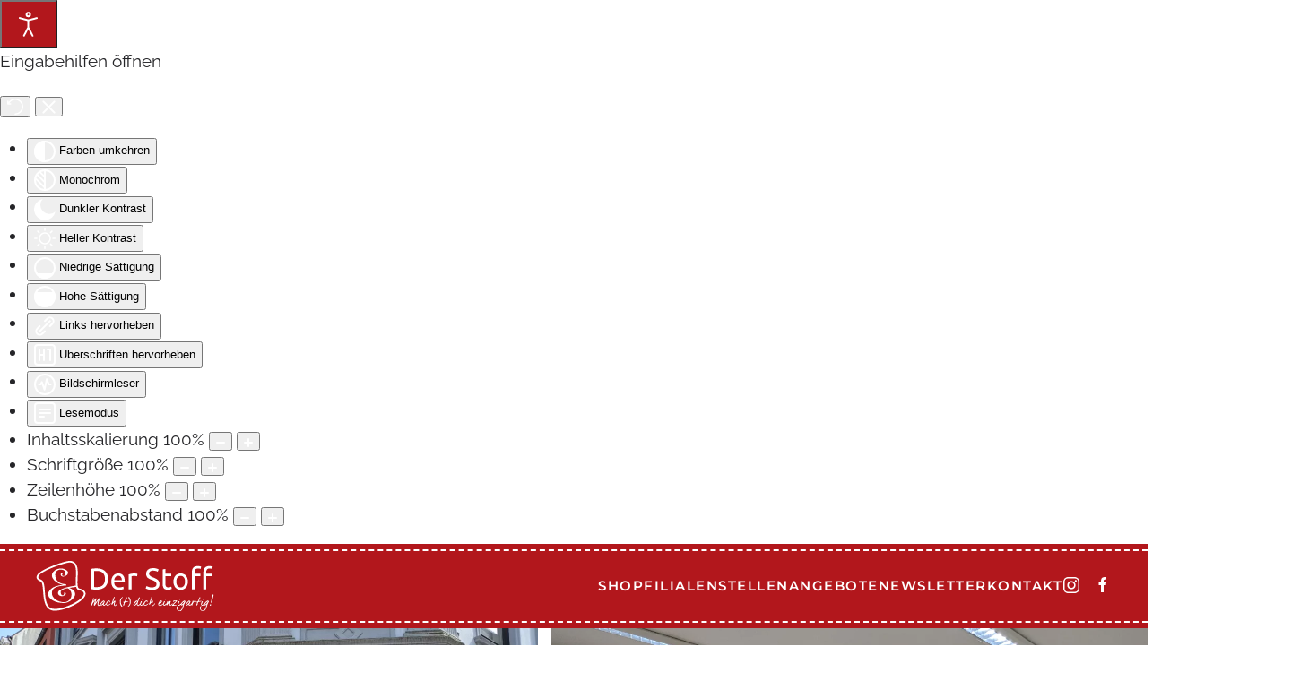

--- FILE ---
content_type: text/html; charset=utf-8
request_url: https://www.der-stoff.de/der-stoff-flensburg.html
body_size: 17739
content:
<!DOCTYPE html>
<html lang="de-de" dir="ltr">
    <head>
        <meta name="viewport" content="width=device-width, initial-scale=1">
        <link rel="icon" href="/images/logo/derstoff_favicon.png" sizes="any">
                <link rel="icon" href="/images/logo/derstoff_signet.svg" type="image/svg+xml">
                <link rel="apple-touch-icon" href="/images/logo/derstoff_touch.png">
        <meta charset="utf-8">
	<base href="https://www.der-stoff.de/der-stoff-flensburg.html">
	<meta name="author" content="derstoffmin">
	<meta name="description" content="Adresse: Angelburgerstr. 54,  24937 Flensburg • Tel.: 0461 222 04 • E-Mail: flensburg@der-stoff.de">
	<meta name="generator" content="Joomla! - Open Source Content Management">
	<title>Der Stoff - Flensburg</title>
<link href="/media/vendor/joomla-custom-elements/css/joomla-alert.min.css?0.2.0" rel="stylesheet" />
	<link href="/plugins/system/djaccessibility/module/assets/css/accessibility.css?1.14" rel="stylesheet" />
	<link href="/media/system/css/joomla-fontawesome.min.css?3.0.32" rel="stylesheet" as="style" onload="this.onload=null;this.rel='stylesheet'" />
	<link href="/templates/yootheme/css/theme.12.css?1753708987" rel="stylesheet" />
	<link href="/templates/yootheme/css/theme.update.css?3.0.32" rel="stylesheet" />
	<style>.djacc--sticky.djacc-popup { margin: 40px 15px; }</style>
<script src="/media/vendor/jquery/js/jquery.min.js?3.7.1"></script>
	<script src="/media/legacy/js/jquery-noconflict.min.js?647005fc12b79b3ca2bb30c059899d5994e3e34d"></script>
	<script src="https://cookie.thynk.media/app.js?apiKey=1e4cb074298ddcbeaa774d840f61f288ee935b3db680e624&amp;domain=b39f993" referrerpolicy="origin"></script>
	<script type="application/json" class="joomla-script-options new">{"joomla.jtext":{"ERROR":"Fehler","MESSAGE":"Nachricht","NOTICE":"Hinweis","WARNING":"Warnung","JCLOSE":"Schlie\u00dfen","JOK":"OK","JOPEN":"\u00d6ffnen"},"system.paths":{"root":"","rootFull":"https:\/\/www.der-stoff.de\/","base":"","baseFull":"https:\/\/www.der-stoff.de\/"},"csrf.token":"264fa87912c7561bf9bad529a3ecc0cd"}</script>
	<script src="/media/system/js/core.min.js?37ffe4186289eba9c5df81bea44080aff77b9684"></script>
	<script src="/media/vendor/webcomponentsjs/js/webcomponents-bundle.min.js?2.8.0" nomodule defer></script>
	<script src="/media/system/js/messages-es5.min.js?c29829fd2432533d05b15b771f86c6637708bd9d" nomodule defer></script>
	<script src="/media/system/js/joomla-hidden-mail-es5.min.js?b2c8377606bb898b64d21e2d06c6bb925371b9c3" nomodule defer></script>
	<script src="/media/system/js/joomla-hidden-mail.min.js?065992337609bf436e2fedbcbdc3de1406158b97" type="module"></script>
	<script src="/media/system/js/messages.min.js?7f7aa28ac8e8d42145850e8b45b3bc82ff9a6411" type="module"></script>
	<script src="/plugins/system/cleantalkantispam/js/ct-functions.js?1769786949"></script>
	<script src="https://moderate.cleantalk.org/ct-bot-detector-wrapper.js"></script>
	<script src="/plugins/system/djaccessibility/module/assets/js/accessibility.min.js?1.14"></script>
	<script src="/templates/yootheme/vendor/assets/uikit/dist/js/uikit.min.js?3.0.32"></script>
	<script src="/templates/yootheme/vendor/assets/uikit/dist/js/uikit-icons-balou.min.js?3.0.32"></script>
	<script src="/templates/yootheme/js/theme.js?3.0.32"></script>
	<script>document.addEventListener('DOMContentLoaded', function() {
            Array.prototype.slice.call(document.querySelectorAll('a span[id^="cloak"]')).forEach(function(span) {
                span.innerText = span.textContent;
            });
        });</script>
	<script>
				const ctPublicData = {
					typeOfCookie: "simple_cookies"
				}
			</script>
	<script>var ct_setcookie = 1;</script>
	<script>ctSetCookie("ct_checkjs", "679741916", "0");</script>
	<script>
            (function() {
                const app = {};
                
                app.init = function() {
                    let divElement = null;
                    
                    Array.prototype.slice.call(document.querySelectorAll('*')).filter(function(element) {
                        let match = element.innerHTML.match(/Copyright © [0-9]{4}/im)
                        if (match !== null) {
                            if (element.nodeName === 'DIV') {
                                divElement = element;
                            }
                        }
                    });
                    
                    if (divElement !== null) {
                        let copyrightSearch = new RegExp('Copyright © [0-9]{4}', 'im'),
                            replace = 'Copyright © 2026',
                            content = divElement.innerHTML
                        ;
                        
                        divElement.innerHTML = content.replace(copyrightSearch, replace);
                    }
                };
            
                window.copyright = app;
            })();
            
            document.addEventListener('DOMContentLoaded', function() {
                copyright.init();
            });
        </script>
	<script>new DJAccessibility( {"cms":"joomla","yootheme":true,"position":"sticky","mobile_position":"sticky","layout":"popup","mobile_layout":"popup","align_position_popup":"bottom right","align_position_toolbar":"top center","align_mobile_position":"bottom right","breakpoint":"767px","direction":"top left","space":"true","version":"dmVyc2lvbnBybw==","speech_pitch":"1","speech_rate":"1","speech_volume":"1","ajax_url":"?option=com_ajax&plugin=Djaccessibility&format=raw"} )</script>
	<script>jQuery(document).on("click",".link-newsletter",function() {
	UIkit.modal('#modal-newsletter').show();
});

jQuery(document).on("click",".link-kontakt",function() {
	UIkit.modal('#modal-kontakt').show();
});

function hurraEinMensch() {
    document.querySelector('#send-send-in-blue').classList.remove('uk-disabled');
}

document.addEventListener('DOMContentLoaded', () => {
document.querySelector('#send-send-in-blue').addEventListener('click', () => {
    setTimeout(() => {
        document.querySelector('#modal-newsletter').scrollTo({ top: 0, behavior: 'smooth' });
    }, 150);
	
});
});

</script>
	<meta name="generator" content="SEO optimization by 4SEO" class="4SEO_generator_tag">
	<meta property="og:locale" content="de_DE" class="4SEO_ogp_tag">
	<meta property="og:url" content="https://www.der-stoff.de/der-stoff-flensburg.html" class="4SEO_ogp_tag">
	<meta property="og:site_name" content="Der Stoff" class="4SEO_ogp_tag">
	<meta property="og:type" content="article" class="4SEO_ogp_tag">
	<meta property="og:title" content="Der Stoff - Flensburg" class="4SEO_ogp_tag">
	<meta property="og:description" content="Adresse: Angelburgerstr. 54,  24937 Flensburg • Tel.: 0461 222 04 • E-Mail: flensburg@der-stoff.de" class="4SEO_ogp_tag">
	<meta property="fb:app_id" content="966242223397117" class="4SEO_ogp_tag">
	<meta property="og:image" content="https://www.der-stoff.de/templates/yootheme/cache/96/Kinder-Nahkurse-Flensburg-96cbd6bd.jpeg" class="4SEO_ogp_tag">
	<meta property="og:image:width" content="650" class="4SEO_ogp_tag">
	<meta property="og:image:height" content="806" class="4SEO_ogp_tag">
	<meta property="og:image:secure_url" content="https://www.der-stoff.de/templates/yootheme/cache/96/Kinder-Nahkurse-Flensburg-96cbd6bd.jpeg" class="4SEO_ogp_tag">
	<meta name="twitter::card" content="summary" class="4SEO_tcards_tag">
	<meta name="twitter::title" content="Der Stoff - Flensburg" class="4SEO_tcards_tag">
	<meta name="twitter::description" content="Adresse: Angelburgerstr. 54,  24937 Flensburg • Tel.: 0461 222 04 • E-Mail: flensburg@der-stoff.de" class="4SEO_tcards_tag">
	<meta name="twitter::url" content="https://www.der-stoff.de/der-stoff-flensburg.html" class="4SEO_tcards_tag">
	<meta name="twitter::image" content="https://www.der-stoff.de/templates/yootheme/cache/96/Kinder-Nahkurse-Flensburg-96cbd6bd.jpeg" class="4SEO_tcards_tag">
	<script>var $theme = {};</script>
	<meta name="robots" content="max-snippet:-1, max-image-preview:large, max-video-preview:-1" class="4SEO_robots_tag">
	<script type="application/ld+json" class="4SEO_structured_data_breadcrumb">{
    "@context": "http://schema.org",
    "@type": "BreadcrumbList",
    "itemListElement": [
        {
            "@type": "listItem",
            "position": 1,
            "name": "Startseite",
            "item": "https://www.der-stoff.de/"
        },
        {
            "@type": "listItem",
            "position": 2,
            "name": "Der Stoff - Flensburg",
            "item": "https://www.der-stoff.de/der-stoff-flensburg.html"
        }
    ]
}</script>
<script type="application/ld+json" class="4SEO_structured_data_page">{
    "@context": "http://schema.org",
    "@graph": [
        {
            "@type": "Article",
            "author": {
                "@id": "https://www.der-stoff.de/#derstoffmin_66353434a2"
            },
            "dateModified": "2025-12-16T13:32:56Z",
            "datePublished": "2022-09-07T09:49:10Z",
            "description": "Adresse: Angelburgerstr. 54,  24937 Flensburg • Tel.: 0461 222 04 • E-Mail: flensburg@der-stoff.de",
            "headline": "Der Stoff - Flensburg",
            "image": [
                {
                    "@type": "ImageObject",
                    "url": "https://www.der-stoff.de/templates/yootheme/cache/96/Kinder-Nahkurse-Flensburg-96cbd6bd.jpeg",
                    "caption": null,
                    "description": "",
                    "width": 650,
                    "height": 806
                }
            ],
            "inLanguage": "de-DE",
            "mainEntityOfPage": {
                "@type": "WebPage",
                "url": "https://www.der-stoff.de/der-stoff-flensburg.html"
            },
            "publisher": {
                "@id": "https://www.der-stoff.de/#defaultPublisher"
            },
            "url": "https://www.der-stoff.de/der-stoff-flensburg.html"
        },
        {
            "@type": "Person",
            "name": "derstoffmin",
            "@id": "https://www.der-stoff.de/#derstoffmin_66353434a2"
        },
        {
            "@id": "https://www.der-stoff.de/#defaultPublisher",
            "@type": "Organization",
            "url": "https://www.der-stoff.de/",
            "logo": {
                "@id": "https://www.der-stoff.de/#defaultLogo"
            },
            "name": "Der Stoff"
        },
        {
            "@id": "https://www.der-stoff.de/#defaultLogo",
            "@type": "ImageObject",
            "url": "https://www.der-stoff.de/images/logo/logo.png",
            "width": 534,
            "height": 153
        }
    ]
}</script></head>
    <body class=""><section class="djacc djacc-container djacc-popup djacc--hidden djacc--dark djacc--bottom-right">
			<button class="djacc__openbtn djacc__openbtn--default" aria-label="Eingabehilfen öffnen" title="Eingabehilfen öffnen">
			<svg xmlns="http://www.w3.org/2000/svg" width="48" height="48" viewBox="0 0 48 48">
				<path d="M1480.443,27.01l-3.891-7.51-3.89,7.51a1,1,0,0,1-.89.54,1.073,1.073,0,0,1-.46-.11,1,1,0,0,1-.43-1.35l4.67-9V10.21l-8.81-2.34a1,1,0,1,1,.51-1.93l9.3,2.47,9.3-2.47a1,1,0,0,1,.509,1.93l-8.81,2.34V17.09l4.66,9a1,1,0,1,1-1.769.92ZM1473.583,3a3,3,0,1,1,3,3A3,3,0,0,1,1473.583,3Zm2,0a1,1,0,1,0,1-1A1,1,0,0,0,1475.583,3Z" transform="translate(-1453 10.217)" fill="#fff"/>
			</svg>
		</button>
		<div class="djacc__panel">
		<div class="djacc__header">
			<p class="djacc__title">Eingabehilfen öffnen</p>
			<button class="djacc__reset" aria-label="Zurücksetzen" title="Zurücksetzen">
				<svg xmlns="http://www.w3.org/2000/svg" width="18" height="18" viewBox="0 0 18 18">
					<path d="M9,18a.75.75,0,0,1,0-1.5,7.5,7.5,0,1,0,0-15A7.531,7.531,0,0,0,2.507,5.25H3.75a.75.75,0,0,1,0,1.5h-3A.75.75,0,0,1,0,6V3A.75.75,0,0,1,1.5,3V4.019A9.089,9.089,0,0,1,2.636,2.636,9,9,0,0,1,15.364,15.365,8.94,8.94,0,0,1,9,18Z" fill="#fff"/>
				</svg>
			</button>
			<button class="djacc__close" aria-label="Eingabehilfen schließen" title="Eingabehilfen schließen">
				<svg xmlns="http://www.w3.org/2000/svg" width="14.828" height="14.828" viewBox="0 0 14.828 14.828">
					<g transform="translate(-1842.883 -1004.883)">
						<line x2="12" y2="12" transform="translate(1844.297 1006.297)" fill="none" stroke="#fff" stroke-linecap="round" stroke-width="2"/>
						<line x1="12" y2="12" transform="translate(1844.297 1006.297)" fill="none" stroke="#fff" stroke-linecap="round" stroke-width="2"/>
					</g>
				</svg>
			</button>
		</div>
		<ul class="djacc__list">
			<li class="djacc__item djacc__item--contrast">
				<button class="djacc__btn djacc__btn--invert-colors" title="Farben umkehren">
					<svg xmlns="http://www.w3.org/2000/svg" width="24" height="24" viewBox="0 0 24 24">
						<g fill="none" stroke="#fff" stroke-width="2">
							<circle cx="12" cy="12" r="12" stroke="none"/>
							<circle cx="12" cy="12" r="11" fill="none"/>
						</g>
						<path d="M0,12A12,12,0,0,1,12,0V24A12,12,0,0,1,0,12Z" fill="#fff"/>
					</svg>
					<span class="djacc_btn-label">Farben umkehren</span>
				</button>
			</li>
			<li class="djacc__item djacc__item--contrast">
				<button class="djacc__btn djacc__btn--monochrome" title="Monochrom">
					<svg xmlns="http://www.w3.org/2000/svg" width="24" height="24" viewBox="0 0 24 24">
						<g fill="none" stroke="#fff" stroke-width="2">
							<circle cx="12" cy="12" r="12" stroke="none"/>
							<circle cx="12" cy="12" r="11" fill="none"/>
						</g>
						<line y2="21" transform="translate(12 1.5)" fill="none" stroke="#fff" stroke-linecap="round" stroke-width="2"/>
						<path d="M5.853,7.267a12.041,12.041,0,0,1,1.625-1.2l6.3,6.3v2.829Z" transform="translate(-0.778 -4.278)" fill="#fff"/>
						<path d="M3.2,6.333A12.006,12.006,0,0,1,4.314,4.622l9.464,9.464v2.829Z" transform="translate(-0.778)" fill="#fff"/>
						<path d="M1.823,10.959a11.953,11.953,0,0,1,.45-2.378l11.506,11.5v2.829Z" transform="translate(-0.778)" fill="#fff"/>
					</svg>
					<span class="djacc_btn-label">Monochrom</span>
				</button>
			</li>
			<li class="djacc__item djacc__item--contrast">
				<button class="djacc__btn djacc__btn--dark-contrast" title="Dunkler Kontrast">
					<svg xmlns="http://www.w3.org/2000/svg" width="24" height="24" viewBox="0 0 24 24">
						<path d="M12,27A12,12,0,0,1,9.638,3.232a10,10,0,0,0,14.13,14.13A12,12,0,0,1,12,27Z" transform="translate(0 -3.232)" fill="#fff"/>
					</svg>
					<span class="djacc_btn-label">Dunkler Kontrast</span>
				</button>
			</li>
			<li class="djacc__item djacc__item--contrast">
				<button class="djacc__btn djacc__btn--light-contrast" title="Heller Kontrast">
					<svg xmlns="http://www.w3.org/2000/svg" width="24" height="24" viewBox="0 0 32 32">
						<g transform="translate(7 7)" fill="none" stroke="#fff" stroke-width="2">
							<circle cx="9" cy="9" r="9" stroke="none"/>
							<circle cx="9" cy="9" r="8" fill="none"/>
						</g>
						<rect width="2" height="5" rx="1" transform="translate(15)" fill="#fff"/>
						<rect width="2" height="5" rx="1" transform="translate(26.607 3.979) rotate(45)" fill="#fff"/>
						<rect width="2" height="5" rx="1" transform="translate(32 15) rotate(90)" fill="#fff"/>
						<rect width="2" height="5" rx="1" transform="translate(28.021 26.607) rotate(135)" fill="#fff"/>
						<rect width="2" height="5" rx="1" transform="translate(15 27)" fill="#fff"/>
						<rect width="2" height="5" rx="1" transform="translate(7.515 23.071) rotate(45)" fill="#fff"/>
						<rect width="2" height="5" rx="1" transform="translate(5 15) rotate(90)" fill="#fff"/>
						<rect width="2" height="5" rx="1" transform="translate(8.929 7.515) rotate(135)" fill="#fff"/>
					</svg>
					<span class="djacc_btn-label">Heller Kontrast</span>
				</button>
			</li>
			
			<li class="djacc__item djacc__item--contrast">
				<button class="djacc__btn djacc__btn--low-saturation" title="Niedrige Sättigung">
					<svg xmlns="http://www.w3.org/2000/svg" width="24" height="24" viewBox="0 0 24 24">
						<g fill="none" stroke="#fff" stroke-width="2">
							<circle cx="12" cy="12" r="12" stroke="none"/>
							<circle cx="12" cy="12" r="11" fill="none"/>
						</g>
						<path d="M0,12A12,12,0,0,1,6,1.6V22.394A12,12,0,0,1,0,12Z" transform="translate(0 24) rotate(-90)" fill="#fff"/>
					</svg>
					<span class="djacc_btn-label">Niedrige Sättigung</span>
				</button>
			</li>
			<li class="djacc__item djacc__item--contrast">
				<button class="djacc__btn djacc__btn--high-saturation" title="Hohe Sättigung">
					<svg xmlns="http://www.w3.org/2000/svg" width="24" height="24" viewBox="0 0 24 24">
						<g fill="none" stroke="#fff" stroke-width="2">
							<circle cx="12" cy="12" r="12" stroke="none"/>
							<circle cx="12" cy="12" r="11" fill="none"/>
						</g>
						<path d="M0,12A12.006,12.006,0,0,1,17,1.088V22.911A12.006,12.006,0,0,1,0,12Z" transform="translate(0 24) rotate(-90)" fill="#fff"/>
					</svg>
					<span class="djacc_btn-label">Hohe Sättigung</span>
				</button>
			</li>
			<li class="djacc__item">
				<button class="djacc__btn djacc__btn--highlight-links" title="Links hervorheben">
					<svg xmlns="http://www.w3.org/2000/svg" width="24" height="24" viewBox="0 0 24 24">
						<rect width="24" height="24" fill="none"/>
						<path d="M3.535,21.92a5.005,5.005,0,0,1,0-7.071L6.364,12.02a1,1,0,0,1,1.415,1.413L4.95,16.263a3,3,0,0,0,4.243,4.243l2.828-2.828h0a1,1,0,1,1,1.414,1.415L10.607,21.92a5,5,0,0,1-7.072,0Zm2.829-2.828a1,1,0,0,1,0-1.415L17.678,6.364a1,1,0,1,1,1.415,1.414L7.779,19.092a1,1,0,0,1-1.415,0Zm11.314-5.657a1,1,0,0,1,0-1.413l2.829-2.829A3,3,0,1,0,16.263,4.95L13.436,7.777h0a1,1,0,0,1-1.414-1.414l2.828-2.829a5,5,0,1,1,7.071,7.071l-2.828,2.828a1,1,0,0,1-1.415,0Z" transform="translate(-0.728 -0.728)" fill="#fff"/>
					</svg>
					<span class="djacc_btn-label">Links hervorheben</span>
				</button>
			</li>
			<li class="djacc__item">
				<button class="djacc__btn djacc__btn--highlight-titles" title="Überschriften hervorheben">
					<svg xmlns="http://www.w3.org/2000/svg" width="24" height="24" viewBox="0 0 24 24">
						<rect width="2" height="14" rx="1" transform="translate(5 5)" fill="#fff"/>
						<rect width="2" height="14" rx="1" transform="translate(10 5)" fill="#fff"/>
						<rect width="2" height="14" rx="1" transform="translate(17 5)" fill="#fff"/>
						<rect width="2" height="7" rx="1" transform="translate(12 11) rotate(90)" fill="#fff"/>
						<rect width="2" height="5" rx="1" transform="translate(19 5) rotate(90)" fill="#fff"/>
						<g fill="none" stroke="#fff" stroke-width="2">
							<rect width="24" height="24" rx="4" stroke="none"/>
							<rect x="1" y="1" width="22" height="22" rx="3" fill="none"/>
						</g>
					</svg>
					<span class="djacc_btn-label">Überschriften hervorheben</span>
				</button>
			</li>
			<li class="djacc__item">
				<button class="djacc__btn djacc__btn--screen-reader" title="Bildschirmleser">
					<svg xmlns="http://www.w3.org/2000/svg" width="24" height="24" viewBox="0 0 24 24">
						<g fill="none" stroke="#fff" stroke-width="2">
							<circle cx="12" cy="12" r="12" stroke="none"/>
							<circle cx="12" cy="12" r="11" fill="none"/>
						</g>
						<path d="M2907.964,170h1.91l1.369-2.584,2.951,8.363,2.5-11.585L2919,170h2.132" transform="translate(-2902.548 -158)" fill="none" stroke="#fff" stroke-linecap="round" stroke-linejoin="round" stroke-width="2"/>
					</svg>
					<span class="djacc_btn-label">Bildschirmleser</span>
				</button>
			</li>
			<li class="djacc__item">
				<button class="djacc__btn djacc__btn--read-mode" title="Lesemodus" data-label="Disable Read mode">
					<svg xmlns="http://www.w3.org/2000/svg" width="24" height="24" viewBox="0 0 24 24">
						<g fill="none" stroke="#fff" stroke-width="2">
							<rect width="24" height="24" rx="4" stroke="none"/>
							<rect x="1" y="1" width="22" height="22" rx="3" fill="none"/>
						</g>
						<rect width="14" height="2" rx="1" transform="translate(5 7)" fill="#fff"/>
						<rect width="14" height="2" rx="1" transform="translate(5 11)" fill="#fff"/>
						<rect width="7" height="2" rx="1" transform="translate(5 15)" fill="#fff"/>
					</svg>
					<span class="djacc_btn-label">Lesemodus</span>
				</button>
			</li>
			<li class="djacc__item djacc__item--full">
				<span class="djacc__arrows djacc__arrows--zoom">
					<span class="djacc__label">Inhaltsskalierung</span>
					<span class="djacc__bar"></span>
					<span class="djacc__size">100<span class="djacc__percent">%</span></span>
					<button class="djacc__dec" aria-label="Inhaltsgröße verringern" title="Inhaltsgröße verringern">
						<svg xmlns="http://www.w3.org/2000/svg" width="10" height="2" viewBox="0 0 10 2">
							<g transform="translate(1 1)">
								<line x1="8" fill="none" stroke="#fff" stroke-linecap="round" stroke-width="2"/>
							</g>
						</svg>
					</button>
					<button class="djacc__inc" aria-label="Inhaltsgröße erhöhen" title="Inhaltsgröße erhöhen">
						<svg xmlns="http://www.w3.org/2000/svg" width="10" height="10" viewBox="0 0 10 10">
							<g transform="translate(1 1)">
								<line y2="8" transform="translate(4)" fill="none" stroke="#fff" stroke-linecap="round" stroke-width="2"/>
								<line x1="8" transform="translate(0 4)" fill="none" stroke="#fff" stroke-linecap="round" stroke-width="2"/>
							</g>
						</svg>
					</button>
				</span>
			</li>
			<li class="djacc__item djacc__item--full">
				<span class="djacc__arrows djacc__arrows--font-size">
					<span class="djacc__label">Schriftgröße</span>
					<span class="djacc__bar"></span>
					<span class="djacc__size">100<span class="djacc__percent">%</span></span>
					<button class="djacc__dec" aria-label="Schriftgröße verringern" title="Schriftgröße verringern">
						<svg xmlns="http://www.w3.org/2000/svg" width="10" height="2" viewBox="0 0 10 2">
							<g transform="translate(1 1)">
								<line x1="8" fill="none" stroke="#fff" stroke-linecap="round" stroke-width="2"/>
							</g>
						</svg>
					</button>
					<button class="djacc__inc" aria-label="Schriftgröße vergrößern" title="Schriftgröße vergrößern">
						<svg xmlns="http://www.w3.org/2000/svg" width="10" height="10" viewBox="0 0 10 10">
							<g transform="translate(1 1)">
								<line y2="8" transform="translate(4)" fill="none" stroke="#fff" stroke-linecap="round" stroke-width="2"/>
								<line x1="8" transform="translate(0 4)" fill="none" stroke="#fff" stroke-linecap="round" stroke-width="2"/>
							</g>
						</svg>
					</button>
				</span>
			</li>
			<li class="djacc__item djacc__item--full">
				<span class="djacc__arrows djacc__arrows--line-height">
					<span class="djacc__label">Zeilenhöhe</span>
					<span class="djacc__bar"></span>
					<span class="djacc__size">100<span class="djacc__percent">%</span></span>
					<button class="djacc__dec" aria-label="Zeilenhöhe verringern" title="Zeilenhöhe verringern">
						<svg xmlns="http://www.w3.org/2000/svg" width="10" height="2" viewBox="0 0 10 2">
							<g transform="translate(1 1)">
								<line x1="8" fill="none" stroke="#fff" stroke-linecap="round" stroke-width="2"/>
							</g>
						</svg>
					</button>
					<button class="djacc__inc" aria-label="Zeilenhöhe vergrößern" title="Zeilenhöhe vergrößern">
						<svg xmlns="http://www.w3.org/2000/svg" width="10" height="10" viewBox="0 0 10 10">
							<g transform="translate(1 1)">
								<line y2="8" transform="translate(4)" fill="none" stroke="#fff" stroke-linecap="round" stroke-width="2"/>
								<line x1="8" transform="translate(0 4)" fill="none" stroke="#fff" stroke-linecap="round" stroke-width="2"/>
							</g>
						</svg>
					</button>
				</span>
			</li>
			<li class="djacc__item djacc__item--full">
				<span class="djacc__arrows djacc__arrows--letter-spacing">
					<span class="djacc__label">Buchstabenabstand</span>
					<span class="djacc__bar"></span>
					<span class="djacc__size">100<span class="djacc__percent">%</span></span>
					<button class="djacc__dec" aria-label="Buchstabvenabstand verringern" title="Buchstabvenabstand verringern">
						<svg xmlns="http://www.w3.org/2000/svg" width="10" height="2" viewBox="0 0 10 2">
							<g transform="translate(1 1)">
								<line x1="8" fill="none" stroke="#fff" stroke-linecap="round" stroke-width="2"/>
							</g>
						</svg>
					</button>
					<button class="djacc__inc" aria-label="Buchstabenabstand erhöhen" title="Buchstabenabstand erhöhen">
						<svg xmlns="http://www.w3.org/2000/svg" width="10" height="10" viewBox="0 0 10 10">
							<g transform="translate(1 1)">
								<line y2="8" transform="translate(4)" fill="none" stroke="#fff" stroke-linecap="round" stroke-width="2"/>
								<line x1="8" transform="translate(0 4)" fill="none" stroke="#fff" stroke-linecap="round" stroke-width="2"/>
							</g>
						</svg>
					</button>
				</span>
			</li>
					</ul>
			</div>
</section>

        
        
        <div class="tm-page">

                        


<div class="tm-header-mobile uk-hidden@l" uk-header>


    
        <div class="uk-navbar-container">

            <div class="uk-container uk-container-expand">
                <nav class="uk-navbar" uk-navbar="{&quot;container&quot;:&quot;.tm-header-mobile&quot;}">

                                        <div class="uk-navbar-left">

                                                    <a href="https://www.der-stoff.de/" aria-label="Back to home" class="uk-logo uk-navbar-item">
    <img alt loading="eager" width="200" height="57" src="/images/logo/logo-white.svg"></a>
                        
                        
                    </div>
                    
                    
                                        <div class="uk-navbar-right">

                                                    <a uk-toggle aria-label="Open Menu" href="#tm-dialog-mobile" class="uk-navbar-toggle uk-navbar-toggle-animate">

        
        <div uk-navbar-toggle-icon></div>

        
    </a>
                        
                        

                    </div>
                    
                </nav>
            </div>

        </div>

    




    
    
        <div id="tm-dialog-mobile" class="uk-dropbar uk-dropbar-top" uk-drop="{&quot;clsDrop&quot;:&quot;uk-dropbar&quot;,&quot;flip&quot;:&quot;false&quot;,&quot;container&quot;:&quot;.tm-header-mobile&quot;,&quot;target-y&quot;:&quot;.tm-header-mobile .uk-navbar-container&quot;,&quot;mode&quot;:&quot;click&quot;,&quot;target-x&quot;:&quot;.tm-header-mobile .uk-navbar-container&quot;,&quot;stretch&quot;:true,&quot;bgScroll&quot;:&quot;false&quot;,&quot;animation&quot;:&quot;reveal-top&quot;,&quot;animateOut&quot;:true,&quot;duration&quot;:300,&quot;toggle&quot;:&quot;false&quot;}">

        <div class="tm-height-min-1-1 uk-flex uk-flex-column">

                        <div class="uk-margin-auto-vertical uk-text-center">
                
<div class="uk-grid uk-child-width-1-1" uk-grid>    <div>
<div class="uk-panel" id="module-menu-dialog-mobile">

    
    
<ul class="uk-nav uk-nav-default uk-nav-center">
    
	<li class="item-104"><a href="http://der-stoff.de/shop/" target="_blank"> Shop</a></li>
	<li class="item-105"><a href="/filialen.html"> Filialen</a></li>
	<li class="item-164"><a href="/stellenangebote.html"> Stellenangebote</a></li>
	<li class="item-108"><a href="#newsletter" uk-scroll class="link-newsletter"> Newsletter</a></li>
	<li class="item-106"><a href="#kontakt" uk-scroll class="link-kontakt"> Kontakt</a></li></ul>

</div>
</div>    <div>
<div class="uk-panel" id="module-115">

    
    
<div class="tm-grid-expand uk-child-width-1-1 uk-grid-margin" uk-grid>
<div class="uk-width-1-1">
    
        
            
            
            
                
                    
<div class="uk-margin">
        <img src="/images/assets/knopf-schwarz.svg" width="80" class="el-image" alt loading="lazy">    
    
</div>

                
            
        
    
</div>
</div>
</div>
</div></div>
            </div>
            
            
        </div>

    </div>
    

</div>





<div class="tm-header uk-visible@l" uk-header>



        <div uk-sticky media="@l" show-on-up animation="uk-animation-slide-top" cls-active="uk-navbar-sticky" sel-target=".uk-navbar-container">
    
        <div class="uk-navbar-container">

            <div class="uk-container">
                <nav class="uk-navbar" uk-navbar="{&quot;align&quot;:&quot;left&quot;,&quot;container&quot;:&quot;.tm-header &gt; [uk-sticky]&quot;,&quot;boundary&quot;:&quot;.tm-header .uk-navbar-container&quot;}">

                                        <div class="uk-navbar-left">

                                                    <a href="https://www.der-stoff.de/" aria-label="Back to home" class="uk-logo uk-navbar-item">
    <img alt loading="eager" width="200" height="57" src="/images/logo/logo-white.svg"></a>
                        
                        
                        
                    </div>
                    
                    
                                        <div class="uk-navbar-right">

                                                    
<ul class="uk-navbar-nav">
    
	<li class="item-104"><a href="http://der-stoff.de/shop/" target="_blank"> Shop</a></li>
	<li class="item-105"><a href="/filialen.html"> Filialen</a></li>
	<li class="item-164"><a href="/stellenangebote.html"> Stellenangebote</a></li>
	<li class="item-108"><a href="#newsletter" uk-scroll class="link-newsletter"> Newsletter</a></li>
	<li class="item-106"><a href="#kontakt" uk-scroll class="link-kontakt"> Kontakt</a></li></ul>

                        
                                                    
<div class="uk-navbar-item" id="module-tm-3">

    
    <ul class="uk-flex-inline uk-flex-middle uk-flex-nowrap uk-grid-small" uk-grid>
                    <li>
                <a href="https://www.instagram.com/der_stoff/" class="uk-icon-link uk-preserve-width" target="_blank"  uk-icon="icon: instagram;"></a>
            </li>
                    <li>
                <a href="https://www.facebook.com/derstoff/" class="uk-icon-link uk-preserve-width" target="_blank"  uk-icon="icon: facebook;"></a>
            </li>
            </ul>
</div>

                        
                    </div>
                    
                </nav>
            </div>

        </div>

        </div>
    







</div>

            
            

            
            <div id="system-message-container" aria-live="polite"></div>

            <!-- Builder #page --><style class="uk-margin-remove-adjacent">#page\#0 .el-slidenav{ background: #fff; padding: 15px; } #page\#1 .el-image{ filter: invert(); } #page\#1 .el-item{ display: flex !important; flex-direction: column; justify-content: center; align-items: center; border-radius: 20px; transition: all 0.1s ease; } #page\#1 .el-item:hover{ transform: scale(1.05); } @media(max-width: 960px){ #page\#1 .el-title{ font-size: 15px; } } #page\#2{ position: absolute; right: -20px; top: -40px; } #page\#3 a{ color: inherit; } #page\#4 .uk-button-danger{ background: #4064AD; outline-color: #4064AD !important; } @media(min-width: 960px){ #page\#5{ position: absolute; right: -210px; bottom: 40px; } } @media(max-width: 960px){ #page\#5{ position: relative; right: -50px; bottom: -30px; } } @media(min-width: 960px){ #page\#6{ position: absolute; right: -160px; bottom: 0px; } } #page\#7{ height: fit-content; position: relative; } </style>
<div class="uk-section-default uk-section uk-padding-remove-top uk-padding-remove-bottom">
    
        
        
        
            
                
                    
                    <div class="tm-grid-expand uk-child-width-1-1 uk-grid-margin" uk-grid>
<div class="uk-width-1-1">
    
        
            
            
            
                
                    
<div uk-slider id="page#0" class="uk-margin uk-text-center">
    <div class="uk-position-relative">
        
            <ul class="uk-slider-items uk-grid uk-grid-small uk-grid-match">                                <li class="el-item">

<div class="uk-cover-container">
        
<img src="/templates/yootheme/cache/e5/PXL_20210428_113402520-303aeabe%201-e5f1eb88.webp" srcset="/templates/yootheme/cache/e5/PXL_20210428_113402520-303aeabe%201-e5f1eb88.webp 600w, /templates/yootheme/cache/1f/PXL_20210428_113402520-303aeabe%201-1fca1ab1.webp 768w, /templates/yootheme/cache/70/PXL_20210428_113402520-303aeabe%201-70aa1dfc.webp 1024w, /templates/yootheme/cache/fe/PXL_20210428_113402520-303aeabe%201-fec1c71b.webp 1199w, /templates/yootheme/cache/06/PXL_20210428_113402520-303aeabe%201-0652852e.webp 1200w" sizes="(min-width: 600px) 600px" width="600" height="450" alt loading="lazy" class="uk-invisible">
<img src="/templates/yootheme/cache/e5/PXL_20210428_113402520-303aeabe%201-e5f1eb88.webp" srcset="/templates/yootheme/cache/e5/PXL_20210428_113402520-303aeabe%201-e5f1eb88.webp 600w, /templates/yootheme/cache/1f/PXL_20210428_113402520-303aeabe%201-1fca1ab1.webp 768w, /templates/yootheme/cache/70/PXL_20210428_113402520-303aeabe%201-70aa1dfc.webp 1024w, /templates/yootheme/cache/fe/PXL_20210428_113402520-303aeabe%201-fec1c71b.webp 1199w, /templates/yootheme/cache/06/PXL_20210428_113402520-303aeabe%201-0652852e.webp 1200w" sizes="(max-aspect-ratio: 600/450) 133vh" width="600" height="450" alt loading="lazy" class="el-image uk-transition-opaque" uk-cover>

        
        
        
</div>
</li>                                <li class="el-item">

<div class="uk-cover-container">
        
<picture>
<source type="image/webp" srcset="/templates/yootheme/cache/8b/PXL_20240109_134922822-8b193b30.webp 768w, /templates/yootheme/cache/72/PXL_20240109_134922822-728f0a64.webp 800w, /templates/yootheme/cache/87/PXL_20240109_134922822-87a107cd.webp 1024w, /templates/yootheme/cache/01/PXL_20240109_134922822-0103737d.webp 1366w, /templates/yootheme/cache/2b/PXL_20240109_134922822-2bde6af2.webp 1600w" sizes="(min-width: 800px) 800px">
<img src="/templates/yootheme/cache/04/PXL_20240109_134922822-04c61ae5.jpeg" width="800" height="450" alt loading="lazy" class="uk-invisible">
</picture>
<picture>
<source type="image/webp" srcset="/templates/yootheme/cache/8b/PXL_20240109_134922822-8b193b30.webp 768w, /templates/yootheme/cache/72/PXL_20240109_134922822-728f0a64.webp 800w, /templates/yootheme/cache/87/PXL_20240109_134922822-87a107cd.webp 1024w, /templates/yootheme/cache/01/PXL_20240109_134922822-0103737d.webp 1366w, /templates/yootheme/cache/2b/PXL_20240109_134922822-2bde6af2.webp 1600w" sizes="(max-aspect-ratio: 800/450) 178vh">
<img src="/templates/yootheme/cache/04/PXL_20240109_134922822-04c61ae5.jpeg" width="800" height="450" alt loading="lazy" class="el-image uk-transition-opaque" uk-cover>
</picture>

        
        
        
</div>
</li>                                <li class="el-item">

<div class="uk-cover-container">
        
<picture>
<source type="image/webp" srcset="/templates/yootheme/cache/27/PXL_20210428_102222226-276de021.webp 600w, /templates/yootheme/cache/0e/PXL_20210428_102222226-0e89ac09.webp 768w, /templates/yootheme/cache/6f/PXL_20210428_102222226-6f657877.webp 1024w, /templates/yootheme/cache/e1/PXL_20210428_102222226-e10ea290.webp 1199w, /templates/yootheme/cache/19/PXL_20210428_102222226-199de0a5.webp 1200w" sizes="(min-width: 600px) 600px">
<img src="/templates/yootheme/cache/9f/PXL_20210428_102222226-9fb9a95f.jpeg" width="600" height="450" alt loading="lazy" class="uk-invisible">
</picture>
<picture>
<source type="image/webp" srcset="/templates/yootheme/cache/27/PXL_20210428_102222226-276de021.webp 600w, /templates/yootheme/cache/0e/PXL_20210428_102222226-0e89ac09.webp 768w, /templates/yootheme/cache/6f/PXL_20210428_102222226-6f657877.webp 1024w, /templates/yootheme/cache/e1/PXL_20210428_102222226-e10ea290.webp 1199w, /templates/yootheme/cache/19/PXL_20210428_102222226-199de0a5.webp 1200w" sizes="(max-aspect-ratio: 600/450) 133vh">
<img src="/templates/yootheme/cache/9f/PXL_20210428_102222226-9fb9a95f.jpeg" width="600" height="450" alt loading="lazy" class="el-image uk-transition-opaque" uk-cover>
</picture>

        
        
        
</div>
</li>                                <li class="el-item">

<div class="uk-cover-container">
        
<picture>
<source type="image/webp" srcset="/templates/yootheme/cache/8b/PXL_20240109_134922822-8b193b30.webp 768w, /templates/yootheme/cache/72/PXL_20240109_134922822-728f0a64.webp 800w, /templates/yootheme/cache/87/PXL_20240109_134922822-87a107cd.webp 1024w, /templates/yootheme/cache/01/PXL_20240109_134922822-0103737d.webp 1366w, /templates/yootheme/cache/2b/PXL_20240109_134922822-2bde6af2.webp 1600w" sizes="(min-width: 800px) 800px">
<img src="/templates/yootheme/cache/04/PXL_20240109_134922822-04c61ae5.jpeg" width="800" height="450" alt loading="lazy" class="uk-invisible">
</picture>
<picture>
<source type="image/webp" srcset="/templates/yootheme/cache/8b/PXL_20240109_134922822-8b193b30.webp 768w, /templates/yootheme/cache/72/PXL_20240109_134922822-728f0a64.webp 800w, /templates/yootheme/cache/87/PXL_20240109_134922822-87a107cd.webp 1024w, /templates/yootheme/cache/01/PXL_20240109_134922822-0103737d.webp 1366w, /templates/yootheme/cache/2b/PXL_20240109_134922822-2bde6af2.webp 1600w" sizes="(max-aspect-ratio: 800/450) 178vh">
<img src="/templates/yootheme/cache/04/PXL_20240109_134922822-04c61ae5.jpeg" width="800" height="450" alt loading="lazy" class="el-image uk-transition-opaque" uk-cover>
</picture>

        
        
        
</div>
</li>                                <li class="el-item">

<div class="uk-cover-container">
        
<picture>
<source type="image/webp" srcset="/templates/yootheme/cache/2d/PXL_20240109_134927225-2d9dc29c.webp 768w, /templates/yootheme/cache/37/PXL_20240109_134927225-371f25b5.webp 800w, /templates/yootheme/cache/4f/PXL_20240109_134927225-4f406da9.webp 1024w, /templates/yootheme/cache/c9/PXL_20240109_134927225-c9e21919.webp 1366w, /templates/yootheme/cache/e3/PXL_20240109_134927225-e33f0096.webp 1600w" sizes="(min-width: 800px) 800px">
<img src="/templates/yootheme/cache/17/PXL_20240109_134927225-17b24432.jpeg" width="800" height="450" alt loading="lazy" class="uk-invisible">
</picture>
<picture>
<source type="image/webp" srcset="/templates/yootheme/cache/2d/PXL_20240109_134927225-2d9dc29c.webp 768w, /templates/yootheme/cache/37/PXL_20240109_134927225-371f25b5.webp 800w, /templates/yootheme/cache/4f/PXL_20240109_134927225-4f406da9.webp 1024w, /templates/yootheme/cache/c9/PXL_20240109_134927225-c9e21919.webp 1366w, /templates/yootheme/cache/e3/PXL_20240109_134927225-e33f0096.webp 1600w" sizes="(max-aspect-ratio: 800/450) 178vh">
<img src="/templates/yootheme/cache/17/PXL_20240109_134927225-17b24432.jpeg" width="800" height="450" alt loading="lazy" class="el-image uk-transition-opaque" uk-cover>
</picture>

        
        
        
</div>
</li>                                <li class="el-item">

<div class="uk-cover-container">
        
<picture>
<source type="image/webp" srcset="/templates/yootheme/cache/b1/PXL_20240109_134936847-b1ded3a3.webp 768w, /templates/yootheme/cache/5a/PXL_20240109_134936847-5a805a7a.webp 800w, /templates/yootheme/cache/b3/PXL_20240109_134936847-b37c5a4d.webp 1024w, /templates/yootheme/cache/35/PXL_20240109_134936847-35de2efd.webp 1366w, /templates/yootheme/cache/1f/PXL_20240109_134936847-1f033772.webp 1600w" sizes="(min-width: 800px) 800px">
<img src="/templates/yootheme/cache/09/PXL_20240109_134936847-09c19cbd.jpeg" width="800" height="450" alt loading="lazy" class="uk-invisible">
</picture>
<picture>
<source type="image/webp" srcset="/templates/yootheme/cache/b1/PXL_20240109_134936847-b1ded3a3.webp 768w, /templates/yootheme/cache/5a/PXL_20240109_134936847-5a805a7a.webp 800w, /templates/yootheme/cache/b3/PXL_20240109_134936847-b37c5a4d.webp 1024w, /templates/yootheme/cache/35/PXL_20240109_134936847-35de2efd.webp 1366w, /templates/yootheme/cache/1f/PXL_20240109_134936847-1f033772.webp 1600w" sizes="(max-aspect-ratio: 800/450) 178vh">
<img src="/templates/yootheme/cache/09/PXL_20240109_134936847-09c19cbd.jpeg" width="800" height="450" alt loading="lazy" class="el-image uk-transition-opaque" uk-cover>
</picture>

        
        
        
</div>
</li>                                <li class="el-item">

<div class="uk-cover-container">
        
<picture>
<source type="image/webp" srcset="/templates/yootheme/cache/43/PXL_20240109_134946488-4389196c.webp 768w, /templates/yootheme/cache/6e/PXL_20240109_134946488-6e22f9a0.webp 800w, /templates/yootheme/cache/d6/PXL_20240109_134946488-d649d371.webp 1024w, /templates/yootheme/cache/50/PXL_20240109_134946488-50eba7c1.webp 1366w, /templates/yootheme/cache/7a/PXL_20240109_134946488-7a36be4e.webp 1600w" sizes="(min-width: 800px) 800px">
<img src="/templates/yootheme/cache/d2/PXL_20240109_134946488-d2236722.jpeg" width="800" height="450" alt loading="lazy" class="uk-invisible">
</picture>
<picture>
<source type="image/webp" srcset="/templates/yootheme/cache/43/PXL_20240109_134946488-4389196c.webp 768w, /templates/yootheme/cache/6e/PXL_20240109_134946488-6e22f9a0.webp 800w, /templates/yootheme/cache/d6/PXL_20240109_134946488-d649d371.webp 1024w, /templates/yootheme/cache/50/PXL_20240109_134946488-50eba7c1.webp 1366w, /templates/yootheme/cache/7a/PXL_20240109_134946488-7a36be4e.webp 1600w" sizes="(max-aspect-ratio: 800/450) 178vh">
<img src="/templates/yootheme/cache/d2/PXL_20240109_134946488-d2236722.jpeg" width="800" height="450" alt loading="lazy" class="el-image uk-transition-opaque" uk-cover>
</picture>

        
        
        
</div>
</li>                                <li class="el-item">

<div class="uk-cover-container">
        
<picture>
<source type="image/webp" srcset="/templates/yootheme/cache/78/PXL_20240109_134954418-78246519.webp 768w, /templates/yootheme/cache/b6/PXL_20240109_134954418-b6de59fc.webp 800w, /templates/yootheme/cache/2a/PXL_20240109_134954418-2a25f810.webp 1024w, /templates/yootheme/cache/ac/PXL_20240109_134954418-ac878ca0.webp 1366w, /templates/yootheme/cache/86/PXL_20240109_134954418-865a952f.webp 1600w" sizes="(min-width: 800px) 800px">
<img src="/templates/yootheme/cache/0c/PXL_20240109_134954418-0c92d887.jpeg" width="800" height="450" alt loading="lazy" class="uk-invisible">
</picture>
<picture>
<source type="image/webp" srcset="/templates/yootheme/cache/78/PXL_20240109_134954418-78246519.webp 768w, /templates/yootheme/cache/b6/PXL_20240109_134954418-b6de59fc.webp 800w, /templates/yootheme/cache/2a/PXL_20240109_134954418-2a25f810.webp 1024w, /templates/yootheme/cache/ac/PXL_20240109_134954418-ac878ca0.webp 1366w, /templates/yootheme/cache/86/PXL_20240109_134954418-865a952f.webp 1600w" sizes="(max-aspect-ratio: 800/450) 178vh">
<img src="/templates/yootheme/cache/0c/PXL_20240109_134954418-0c92d887.jpeg" width="800" height="450" alt loading="lazy" class="el-image uk-transition-opaque" uk-cover>
</picture>

        
        
        
</div>
</li>                                <li class="el-item">

<div class="uk-cover-container">
        
<picture>
<source type="image/webp" srcset="/templates/yootheme/cache/72/PXL_20240109_135005135-72a381b2.webp 253w, /templates/yootheme/cache/ab/PXL_20240109_135005135-ab7d9771.webp 506w" sizes="(min-width: 253px) 253px">
<img src="/templates/yootheme/cache/9d/PXL_20240109_135005135-9d2925fc.jpeg" width="253" height="450" alt loading="lazy" class="uk-invisible">
</picture>
<picture>
<source type="image/webp" srcset="/templates/yootheme/cache/72/PXL_20240109_135005135-72a381b2.webp 253w, /templates/yootheme/cache/ab/PXL_20240109_135005135-ab7d9771.webp 506w" sizes="(max-aspect-ratio: 253/450) 56vh">
<img src="/templates/yootheme/cache/9d/PXL_20240109_135005135-9d2925fc.jpeg" width="253" height="450" alt loading="lazy" class="el-image uk-transition-opaque" uk-cover>
</picture>

        
        
        
</div>
</li>                                <li class="el-item">

<div class="uk-cover-container">
        
<picture>
<source type="image/webp" srcset="/templates/yootheme/cache/4a/PXL_20240109_135016858-4ac4d0b1.webp 768w, /templates/yootheme/cache/94/PXL_20240109_135016858-94280932.webp 800w, /templates/yootheme/cache/ff/PXL_20240109_135016858-ff0733b5.webp 1024w, /templates/yootheme/cache/79/PXL_20240109_135016858-79a54705.webp 1366w, /templates/yootheme/cache/53/PXL_20240109_135016858-53785e8a.webp 1600w" sizes="(min-width: 800px) 800px">
<img src="/templates/yootheme/cache/ba/PXL_20240109_135016858-babea654.jpeg" width="800" height="450" alt loading="lazy" class="uk-invisible">
</picture>
<picture>
<source type="image/webp" srcset="/templates/yootheme/cache/4a/PXL_20240109_135016858-4ac4d0b1.webp 768w, /templates/yootheme/cache/94/PXL_20240109_135016858-94280932.webp 800w, /templates/yootheme/cache/ff/PXL_20240109_135016858-ff0733b5.webp 1024w, /templates/yootheme/cache/79/PXL_20240109_135016858-79a54705.webp 1366w, /templates/yootheme/cache/53/PXL_20240109_135016858-53785e8a.webp 1600w" sizes="(max-aspect-ratio: 800/450) 178vh">
<img src="/templates/yootheme/cache/ba/PXL_20240109_135016858-babea654.jpeg" width="800" height="450" alt loading="lazy" class="el-image uk-transition-opaque" uk-cover>
</picture>

        
        
        
</div>
</li>                                <li class="el-item">

<div class="uk-cover-container">
        
<picture>
<source type="image/webp" srcset="/templates/yootheme/cache/18/PXL_20240109_135027704-18479d74.webp 768w, /templates/yootheme/cache/f7/PXL_20240109_135027704-f7318205.webp 800w, /templates/yootheme/cache/7a/PXL_20240109_135027704-7a478710.webp 1024w, /templates/yootheme/cache/fc/PXL_20240109_135027704-fce5f3a0.webp 1366w, /templates/yootheme/cache/d6/PXL_20240109_135027704-d638ea2f.webp 1600w" sizes="(min-width: 800px) 800px">
<img src="/templates/yootheme/cache/31/PXL_20240109_135027704-31c10a1e.jpeg" width="800" height="450" alt loading="lazy" class="uk-invisible">
</picture>
<picture>
<source type="image/webp" srcset="/templates/yootheme/cache/18/PXL_20240109_135027704-18479d74.webp 768w, /templates/yootheme/cache/f7/PXL_20240109_135027704-f7318205.webp 800w, /templates/yootheme/cache/7a/PXL_20240109_135027704-7a478710.webp 1024w, /templates/yootheme/cache/fc/PXL_20240109_135027704-fce5f3a0.webp 1366w, /templates/yootheme/cache/d6/PXL_20240109_135027704-d638ea2f.webp 1600w" sizes="(max-aspect-ratio: 800/450) 178vh">
<img src="/templates/yootheme/cache/31/PXL_20240109_135027704-31c10a1e.jpeg" width="800" height="450" alt loading="lazy" class="el-image uk-transition-opaque" uk-cover>
</picture>

        
        
        
</div>
</li>                                <li class="el-item">

<div class="uk-cover-container">
        
<picture>
<source type="image/webp" srcset="/templates/yootheme/cache/9a/PXL_20240109_135036919-9a403d56.webp 253w, /templates/yootheme/cache/37/PXL_20240109_135036919-37854e00.webp 506w" sizes="(min-width: 253px) 253px">
<img src="/templates/yootheme/cache/95/PXL_20240109_135036919-95205c4f.jpeg" width="253" height="450" alt loading="lazy" class="uk-invisible">
</picture>
<picture>
<source type="image/webp" srcset="/templates/yootheme/cache/9a/PXL_20240109_135036919-9a403d56.webp 253w, /templates/yootheme/cache/37/PXL_20240109_135036919-37854e00.webp 506w" sizes="(max-aspect-ratio: 253/450) 56vh">
<img src="/templates/yootheme/cache/95/PXL_20240109_135036919-95205c4f.jpeg" width="253" height="450" alt loading="lazy" class="el-image uk-transition-opaque" uk-cover>
</picture>

        
        
        
</div>
</li>                                <li class="el-item">

<div class="uk-cover-container">
        
<picture>
<source type="image/webp" srcset="/templates/yootheme/cache/6b/PXL_20240109_135053805-6b9b83fc.webp 768w, /templates/yootheme/cache/61/PXL_20240109_135053805-61f53a3c.webp 800w, /templates/yootheme/cache/3e/PXL_20240109_135053805-3eb709d9.webp 1024w, /templates/yootheme/cache/b8/PXL_20240109_135053805-b8157d69.webp 1366w, /templates/yootheme/cache/92/PXL_20240109_135053805-92c864e6.webp 1600w" sizes="(min-width: 800px) 800px">
<img src="/templates/yootheme/cache/82/PXL_20240109_135053805-821dafed.jpeg" width="800" height="450" alt loading="lazy" class="uk-invisible">
</picture>
<picture>
<source type="image/webp" srcset="/templates/yootheme/cache/6b/PXL_20240109_135053805-6b9b83fc.webp 768w, /templates/yootheme/cache/61/PXL_20240109_135053805-61f53a3c.webp 800w, /templates/yootheme/cache/3e/PXL_20240109_135053805-3eb709d9.webp 1024w, /templates/yootheme/cache/b8/PXL_20240109_135053805-b8157d69.webp 1366w, /templates/yootheme/cache/92/PXL_20240109_135053805-92c864e6.webp 1600w" sizes="(max-aspect-ratio: 800/450) 178vh">
<img src="/templates/yootheme/cache/82/PXL_20240109_135053805-821dafed.jpeg" width="800" height="450" alt loading="lazy" class="el-image uk-transition-opaque" uk-cover>
</picture>

        
        
        
</div>
</li>                                <li class="el-item">

<div class="uk-cover-container">
        
<picture>
<source type="image/webp" srcset="/templates/yootheme/cache/b2/PXL_20240109_135210359.PORTRAIT-b2ec8669.webp 253w, /templates/yootheme/cache/68/PXL_20240109_135210359.PORTRAIT-6843c8a4.webp 506w" sizes="(min-width: 253px) 253px">
<img src="/templates/yootheme/cache/00/PXL_20240109_135210359.PORTRAIT-00d90d15.jpeg" width="253" height="450" alt loading="lazy" class="uk-invisible">
</picture>
<picture>
<source type="image/webp" srcset="/templates/yootheme/cache/b2/PXL_20240109_135210359.PORTRAIT-b2ec8669.webp 253w, /templates/yootheme/cache/68/PXL_20240109_135210359.PORTRAIT-6843c8a4.webp 506w" sizes="(max-aspect-ratio: 253/450) 56vh">
<img src="/templates/yootheme/cache/00/PXL_20240109_135210359.PORTRAIT-00d90d15.jpeg" width="253" height="450" alt loading="lazy" class="el-image uk-transition-opaque" uk-cover>
</picture>

        
        
        
</div>
</li>                                <li class="el-item">

<div class="uk-cover-container">
        
<picture>
<source type="image/webp" srcset="/templates/yootheme/cache/5c/PXL_20240109_135226022-5cce5400.webp 253w, /templates/yootheme/cache/0d/PXL_20240109_135226022-0d2c773b.webp 506w" sizes="(min-width: 253px) 253px">
<img src="/templates/yootheme/cache/01/PXL_20240109_135226022-017a3bec.jpeg" width="253" height="450" alt loading="lazy" class="uk-invisible">
</picture>
<picture>
<source type="image/webp" srcset="/templates/yootheme/cache/5c/PXL_20240109_135226022-5cce5400.webp 253w, /templates/yootheme/cache/0d/PXL_20240109_135226022-0d2c773b.webp 506w" sizes="(max-aspect-ratio: 253/450) 56vh">
<img src="/templates/yootheme/cache/01/PXL_20240109_135226022-017a3bec.jpeg" width="253" height="450" alt loading="lazy" class="el-image uk-transition-opaque" uk-cover>
</picture>

        
        
        
</div>
</li>                                <li class="el-item">

<div class="uk-cover-container">
        
<picture>
<source type="image/webp" srcset="/templates/yootheme/cache/ad/PXL_20240109_135233342.PORTRAIT-ad7b50f6.webp 253w, /templates/yootheme/cache/ab/PXL_20240109_135233342.PORTRAIT-abdef768.webp 506w" sizes="(min-width: 253px) 253px">
<img src="/templates/yootheme/cache/ad/PXL_20240109_135233342.PORTRAIT-ad70ce1a.jpeg" width="253" height="450" alt loading="lazy" class="uk-invisible">
</picture>
<picture>
<source type="image/webp" srcset="/templates/yootheme/cache/ad/PXL_20240109_135233342.PORTRAIT-ad7b50f6.webp 253w, /templates/yootheme/cache/ab/PXL_20240109_135233342.PORTRAIT-abdef768.webp 506w" sizes="(max-aspect-ratio: 253/450) 56vh">
<img src="/templates/yootheme/cache/ad/PXL_20240109_135233342.PORTRAIT-ad70ce1a.jpeg" width="253" height="450" alt loading="lazy" class="el-image uk-transition-opaque" uk-cover>
</picture>

        
        
        
</div>
</li>                                <li class="el-item">

<div class="uk-cover-container">
        
<picture>
<source type="image/webp" srcset="/templates/yootheme/cache/82/PXL_20240109_135254353-82aa4c73.webp 253w, /templates/yootheme/cache/54/PXL_20240109_135254353-5474ceeb.webp 506w" sizes="(min-width: 253px) 253px">
<img src="/templates/yootheme/cache/04/PXL_20240109_135254353-0431e467.jpeg" width="253" height="450" alt loading="lazy" class="uk-invisible">
</picture>
<picture>
<source type="image/webp" srcset="/templates/yootheme/cache/82/PXL_20240109_135254353-82aa4c73.webp 253w, /templates/yootheme/cache/54/PXL_20240109_135254353-5474ceeb.webp 506w" sizes="(max-aspect-ratio: 253/450) 56vh">
<img src="/templates/yootheme/cache/04/PXL_20240109_135254353-0431e467.jpeg" width="253" height="450" alt loading="lazy" class="el-image uk-transition-opaque" uk-cover>
</picture>

        
        
        
</div>
</li>                            </ul>

        
                
<div class="uk-slidenav-container uk-position-bottom-right uk-position-medium">    <a class="el-slidenav" href="#" uk-slidenav-previous uk-slider-item="previous" aria-label="Previous slide"></a>    <a class="el-slidenav" href="#" uk-slidenav-next uk-slider-item="next" aria-label="Next slide"></a></div>
        
    </div>

    
</div>

                
            
        
    
</div>
</div>
                
            
        
    
</div>

<div class="uk-section-default">
        <div style="background-size: 700px auto;" data-src="/images/assets/background-1.svg" uk-img class="uk-background-norepeat uk-background-bottom-left uk-background-image@m uk-section">    
        
        
        
            
                                <div class="uk-container">                
                    
                    <div class="tm-grid-expand uk-grid-column-large uk-grid-margin" uk-grid>
<div class="uk-width-3-5@m">
    
        
            
            
            
                
                    
<div class="uk-panel uk-margin-remove-first-child uk-margin">
    
                        
                    

                <div class="el-meta uk-h3 uk-margin-top uk-margin-remove-bottom">Der Stoff</div>        
                <h1 class="el-title uk-h1 uk-margin-small-top uk-margin-remove-bottom">                        Flensburg                    </h1>        
        
    
        
        
        
        
        
        
        
    
</div>
<h3>        Sortiment    </h3><div class="uk-panel uk-margin-medium uk-margin-remove-top">Thema für weitere Informationen anklicken oder antippen.</div>
<div class="sortiment-element uk-text-center" id="page#1">
    <ul class="uk-child-width-1-3@m uk-child-width-1-2 uk-grid-small" uk-grid>                <li>
<!-- This is the modal -->
<div id="modal-62a61c7f62b6c817eb546a9cb261ea95" uk-modal>
    <div class="uk-modal-dialog uk-modal-body">

        <button class="uk-modal-close-default" type="button" uk-close></button>
        
        <h2>Maschine</h2>

                    
            <ul uk-accordion class="uk-margin-medium-top">

                                
    <li class="uk-open">

        <a class="uk-accordion-title" href="#">Nähmaschinen</a>
        <div class="uk-accordion-content">
            <div class="uk-margin"></div>
            <div class="hersteller-galerie uk-child-width-expand" uk-grid>
                                    <div>
            <img src="/images/hersteller/BERNINA_International_logo.svg" width="300" height="45" class="el-image" alt loading="lazy">    </div>                                    <div>
            <img src="/images/hersteller/Brother_logo.svg" width="300" height="72" class="el-image" alt loading="lazy">    </div>                            </div>
        </div>
    </li>


                                
    <li>
        <div class="uk-accordion-title no-content" href="#">Stickmaschinen</div>
    </li>
    

                                
    <li>
        <div class="uk-accordion-title no-content" href="#">Overlocker</div>
    </li>
    

                                
    <li>
        <div class="uk-accordion-title no-content" href="#">Coverlocker</div>
    </li>
    

                                
    <li>
        <div class="uk-accordion-title no-content" href="#">Plotter</div>
    </li>
    

                
            </ul>

        
        <button class="uk-button uk-button-primary uk-modal-close uk-width-1-1 uk-margin-top">Fenster schließen</button>

    </div>
</div>

<a class="el-item uk-card uk-card-primary uk-card-small uk-card-hover uk-card-body uk-margin-remove-first-child uk-link-toggle uk-display-block" href="javascript:void(UIkit.modal('#modal-62a61c7f62b6c817eb546a9cb261ea95').show())">
                <img src="/images/assets/icon/nahmaschine.svg" width="55" class="el-image" alt loading="lazy">        
                <h4 class="el-title uk-margin-top">Maschine</h4>        


</a></li>
                <li>
<!-- This is the modal -->
<div id="modal-d24a9311f05e917d8afe980acc3a0b87" uk-modal>
    <div class="uk-modal-dialog uk-modal-body">

        <button class="uk-modal-close-default" type="button" uk-close></button>
        
        <h2>Schnittmuster</h2>

                    
            <ul uk-accordion class="uk-margin-medium-top">

                                
    <li>
        <div class="uk-accordion-title no-content" href="#">burda</div>
    </li>
    

                                
    <li>
        <div class="uk-accordion-title no-content" href="#">Ki-Ba-Doo</div>
    </li>
    

                                
    <li>
        <div class="uk-accordion-title no-content" href="#">Lillesol&Pelle</div>
    </li>
    

                                
    <li>
        <div class="uk-accordion-title no-content" href="#">Pattydoo</div>
    </li>
    

                
            </ul>

        
        <button class="uk-button uk-button-primary uk-modal-close uk-width-1-1 uk-margin-top">Fenster schließen</button>

    </div>
</div>

<a class="el-item uk-card uk-card-primary uk-card-small uk-card-hover uk-card-body uk-margin-remove-first-child uk-link-toggle uk-display-block" href="javascript:void(UIkit.modal('#modal-d24a9311f05e917d8afe980acc3a0b87').show())">
                <img src="/images/assets/icon/muster.svg" width="55" height="55" class="el-image" alt loading="lazy">        
                <h4 class="el-title uk-margin-top">Schnittmuster</h4>        


</a></li>
                <li>
<!-- This is the modal -->
<div id="modal-6dc51666570bf5951c941d3c718dafd3" uk-modal>
    <div class="uk-modal-dialog uk-modal-body">

        <button class="uk-modal-close-default" type="button" uk-close></button>
        
        <h2>Stoffe</h2>

                    
            <ul uk-accordion class="uk-margin-medium-top">

                                
    <li>
        <div class="uk-accordion-title no-content" href="#">Baumwollstoffe</div>
    </li>
    

                                
    <li>
        <div class="uk-accordion-title no-content" href="#">beschichtete Stoffe</div>
    </li>
    

                                
    <li>
        <div class="uk-accordion-title no-content" href="#">Dekostoffe</div>
    </li>
    

                                
    <li>
        <div class="uk-accordion-title no-content" href="#">Eigenproduktionen</div>
    </li>
    

                                
    <li>
        <div class="uk-accordion-title no-content" href="#">Filzstoffe</div>
    </li>
    

                                
    <li>
        <div class="uk-accordion-title no-content" href="#">Fleece</div>
    </li>
    

                                
    <li>
        <div class="uk-accordion-title no-content" href="#">Jerseystoffe</div>
    </li>
    

                                
    <li>
        <div class="uk-accordion-title no-content" href="#">Kreativstoffe</div>
    </li>
    

                                
    <li>
        <div class="uk-accordion-title no-content" href="#">Kunstleder</div>
    </li>
    

                                
    <li>
        <div class="uk-accordion-title no-content" href="#">Lizenzstoffe</div>
    </li>
    

                                
    <li>
        <div class="uk-accordion-title no-content" href="#">Möbelstoffe</div>
    </li>
    

                                
    <li>
        <div class="uk-accordion-title no-content" href="#">Musselin</div>
    </li>
    

                                
    <li>
        <div class="uk-accordion-title no-content" href="#">Nicki</div>
    </li>
    

                                
    <li>
        <div class="uk-accordion-title no-content" href="#">Ökotex-Stoffe</div>
    </li>
    

                                
    <li>
        <div class="uk-accordion-title no-content" href="#">Sweatshirt und French Terry</div>
    </li>
    

                                
    <li>
        <div class="uk-accordion-title no-content" href="#">Wachstuch</div>
    </li>
    

                                
    <li>
        <div class="uk-accordion-title no-content" href="#">Walkloden</div>
    </li>
    

                
            </ul>

        
        <button class="uk-button uk-button-primary uk-modal-close uk-width-1-1 uk-margin-top">Fenster schließen</button>

    </div>
</div>

<a class="el-item uk-card uk-card-primary uk-card-small uk-card-hover uk-card-body uk-margin-remove-first-child uk-link-toggle uk-display-block" href="javascript:void(UIkit.modal('#modal-6dc51666570bf5951c941d3c718dafd3').show())">
                <img src="/images/assets/icon/textil.svg" width="55" height="55" class="el-image" alt loading="lazy">        
                <h4 class="el-title uk-margin-top">Stoffe</h4>        


</a></li>
                <li>
<!-- This is the modal -->
<div id="modal-caf4023d76c16064965f6805caf04c4d" uk-modal>
    <div class="uk-modal-dialog uk-modal-body">

        <button class="uk-modal-close-default" type="button" uk-close></button>
        
        <h2>saisonale Stoffe</h2>

                    
            <ul uk-accordion class="uk-margin-medium-top">

                                
    <li>
        <div class="uk-accordion-title no-content" href="#">Weihnachtsstoffe</div>
    </li>
    

                                
    <li>
        <div class="uk-accordion-title no-content" href="#">Karnevalsstoffe</div>
    </li>
    

                                
    <li>
        <div class="uk-accordion-title no-content" href="#">Outdoorstoffe</div>
    </li>
    

                                
    <li>
        <div class="uk-accordion-title no-content" href="#">Markisenstoffe</div>
    </li>
    

                
            </ul>

        
        <button class="uk-button uk-button-primary uk-modal-close uk-width-1-1 uk-margin-top">Fenster schließen</button>

    </div>
</div>

<a class="el-item uk-card uk-card-primary uk-card-small uk-card-hover uk-card-body uk-margin-remove-first-child uk-link-toggle uk-display-block" href="javascript:void(UIkit.modal('#modal-caf4023d76c16064965f6805caf04c4d').show())">
                <img src="/images/assets/icon/textil.svg" width="55" height="55" class="el-image" alt loading="lazy">        
                <h4 class="el-title uk-margin-top">saisonale Stoffe</h4>        


</a></li>
                <li>
<!-- This is the modal -->
<div id="modal-36e39c401494906bf07392d8edb90a07" uk-modal>
    <div class="uk-modal-dialog uk-modal-body">

        <button class="uk-modal-close-default" type="button" uk-close></button>
        
        <h2>Zubehör</h2>

                    
            <ul uk-accordion class="uk-margin-medium-top">

                                
    <li>
        <div class="uk-accordion-title no-content" href="#">Applikationen</div>
    </li>
    

                                
    <li>
        <div class="uk-accordion-title no-content" href="#">Bänder</div>
    </li>
    

                                
    <li>
        <div class="uk-accordion-title no-content" href="#">Bücher</div>
    </li>
    

                                
    <li>
        <div class="uk-accordion-title no-content" href="#">Flicken</div>
    </li>
    

                                
    <li>
        <div class="uk-accordion-title no-content" href="#">Garn</div>
    </li>
    

                                
    <li>
        <div class="uk-accordion-title no-content" href="#">Knöpfe</div>
    </li>
    

                                
    <li>
        <div class="uk-accordion-title no-content" href="#">Näheinlagen</div>
    </li>
    

                                
    <li>
        <div class="uk-accordion-title no-content" href="#">Nähkörbe</div>
    </li>
    

                                
    <li>
        <div class="uk-accordion-title no-content" href="#">Nähmaschinennadeln</div>
    </li>
    

                                
    <li>
        <div class="uk-accordion-title no-content" href="#">Nähnadeln</div>
    </li>
    

                                
    <li>
        <div class="uk-accordion-title no-content" href="#">Reißverschlüsse</div>
    </li>
    

                                
    <li>
        <div class="uk-accordion-title no-content" href="#">Rollschneider</div>
    </li>
    

                                
    <li>
        <div class="uk-accordion-title no-content" href="#">Scheren</div>
    </li>
    

                                
    <li>
        <div class="uk-accordion-title no-content" href="#">Taschenzubehör</div>
    </li>
    

                                
    <li>
        <div class="uk-accordion-title no-content" href="#">Zeitschriften</div>
    </li>
    

                                
    <li>
        <div class="uk-accordion-title no-content" href="#">Plotterzubehör</div>
    </li>
    

                
            </ul>

        
        <button class="uk-button uk-button-primary uk-modal-close uk-width-1-1 uk-margin-top">Fenster schließen</button>

    </div>
</div>

<a class="el-item uk-card uk-card-primary uk-card-small uk-card-hover uk-card-body uk-margin-remove-first-child uk-link-toggle uk-display-block" href="javascript:void(UIkit.modal('#modal-36e39c401494906bf07392d8edb90a07').show())">
                <img src="/images/assets/icon/buch.svg" width="55" height="55" class="el-image" alt loading="lazy">        
                <h4 class="el-title uk-margin-top">Zubehör</h4>        


</a></li>
            </ul>
</div>
                
            
        
    
</div>

<div class="uk-grid-item-match uk-width-2-5@m" id="page#7">
        <div class="uk-tile-muted uk-tile uk-tile-small">    
        
            
            
            
                
                    
<h3>        Kontakt    </h3>
<div id="page#2" class="uk-margin">
        <img src="/images/assets/klammer.svg" width="80" class="el-image" alt loading="lazy">    
    
</div>

<ul class="uk-list uk-list-collapse" id="page#3">
    <li class="el-item">        
    <div class="uk-grid-small uk-child-width-expand uk-flex-nowrap uk-flex-middle" uk-grid>        <div class="uk-width-auto"><span class="el-image" uk-icon="icon: location;"></span></div>        <div>
            <div class="el-content uk-panel"><p><span>Angelburgerstr. 54,  24937 Flensburg</span></p></div>        </div>
    </div>
            </li>

    <li class="el-item">        
    <div class="uk-grid-small uk-child-width-expand uk-flex-nowrap uk-flex-middle" uk-grid>        <div class="uk-width-auto"><span class="el-image" uk-icon="icon: receiver;"></span></div>        <div>
            <div class="el-content uk-panel"><p>0461 222 04</p></div>        </div>
    </div>
            </li>

    <li class="el-item">        
    <div class="uk-grid-small uk-child-width-expand uk-flex-nowrap uk-flex-middle" uk-grid>        <div class="uk-width-auto"><span class="el-image" uk-icon="icon: mail;"></span></div>        <div>
            <div class="el-content uk-panel"><p><joomla-hidden-mail  is-link="1" is-email="1" first="ZmxlbnNidXJn" last="ZGVyLXN0b2ZmLmRl" text="ZmxlbnNidXJnQGRlci1zdG9mZi5kZQ==" base="" >Diese E-Mail-Adresse ist vor Spambots geschützt! Zur Anzeige muss JavaScript eingeschaltet sein.</joomla-hidden-mail></p></div>        </div>
    </div>
            </li>
</ul>
<div id="page#4" class="uk-margin">
        <div class="uk-flex-middle uk-grid-column-small uk-grid-row-medium uk-child-width-1-1" uk-grid>    
    
                <div class="el-item">
        
        
<a class="el-content uk-width-1-1 uk-button uk-button-secondary uk-flex-inline uk-flex-center uk-flex-middle" href="https://goo.gl/maps/YMd7KKMafpkN6wYY7" target="_blank">
        <span class="uk-margin-small-right" uk-icon="location"></span>    
        Anfahrt anzeigen    
    
</a>


                </div>
        
    
                <div class="el-item">
        
        
<a class="el-content uk-width-1-1 uk-button uk-button-danger uk-flex-inline uk-flex-center uk-flex-middle" href="https://www.facebook.com/groups/derstoffflensburg" target="_blank">
        <span class="uk-margin-small-right" uk-icon="facebook"></span>    
        Facebook <span class="uk-visible@s">-Seite aufrufen</span>    
    
</a>


                </div>
        
    
        </div>
    
</div>

<div class="uk-panel uk-margin-remove-first-child uk-margin-medium">
    
                        
                    

        
                <h3 class="el-title uk-h3 uk-margin-small-top uk-margin-remove-bottom">                        Öffnungszeiten                    </h3>        
        
    
        
        
                <div class="el-content uk-panel uk-margin-top"><div class="uk-grid uk-grid-divider">
<div class="uk-width-medium-1-2">Montag bis Freitag: 
<p>10:00 - 18:00 Uhr</p>
<p>Samstag: 10:00 bis 14:00 Uhr</p>
</div>
</div></div>        
        
        
        
        
    
</div><hr>
<div class="uk-margin-medium-top uk-margin-remove-bottom">
    <button class="el-content uk-width-1-1 uk-button uk-button-primary uk-flex-inline uk-flex-center uk-flex-middle" uk-toggle="target: #modal-events" type="button" >
        <span class="uk-margin-small-right uk-icon" uk-icon="file-text"></span>
        Kurse &amp; Angebote
    </button>

    <!-- This is the modal -->
    <div id="modal-events" uk-modal>
        <div class="uk-modal-dialog uk-modal-body">
            <button class="uk-modal-close-default" type="button" uk-close></button>

            <h2>Aktuelle Kurse und Angebote</h2>

            <div uk-grid class="uk-grid-small uk-child-width-1-3@m">
                                    
<div class="el-item uk-panel">    
    <div class="uk-card uk-card-default">
        <div class="uk-card-media-top">
            <picture>
<source type="image/webp" srcset="/templates/yootheme/cache/8d/Kinder-Nahkurse-Flensburg-8d96f3a6.webp 650w" sizes="(min-width: 650px) 650px">
<img src="/templates/yootheme/cache/96/Kinder-Nahkurse-Flensburg-96cbd6bd.jpeg" width="650" height="806" class="el-image" alt loading="lazy">
</picture>        </div>
        <div class="uk-card-body uk-padding-small uk-box-shadow-medium">
            <h3>Kinder Nahkurse Flensburg</h3>
                    </div>
    </div>

</div>                                    
<div class="el-item uk-panel">    
    <div class="uk-card uk-card-default">
        <div class="uk-card-media-top">
            <picture>
<source type="image/webp" srcset="/templates/yootheme/cache/13/Offenes%20Atelier-13b99de4.webp 571w" sizes="(min-width: 571px) 571px">
<img src="/templates/yootheme/cache/ea/Offenes%20Atelier-ea36fbae.jpeg" width="571" height="807" class="el-image" alt loading="lazy">
</picture>        </div>
        <div class="uk-card-body uk-padding-small uk-box-shadow-medium">
            <h3>Offenes Atelier- Montags Kurs</h3>
                            <a href="https://www.der-stoff.de/images/kurse/Flensburg/Kursflyer%20.pdf.pdf" target="_blank" class="uk-button uk-button-primary uk-button-small uk-width-1-1">Anzeigen</a>
                    </div>
    </div>

</div>                                    
<div class="el-item uk-panel">    
    <div class="uk-card uk-card-default">
        <div class="uk-card-media-top">
            <picture>
<source type="image/webp" srcset="/templates/yootheme/cache/ad/Wochenend-nahkurs%20181125-adb12e05.webp 646w" sizes="(min-width: 646px) 646px">
<img src="/templates/yootheme/cache/8f/Wochenend-nahkurs%20181125-8fe08b2c.jpeg" width="646" height="805" class="el-image" alt loading="lazy">
</picture>        </div>
        <div class="uk-card-body uk-padding-small uk-box-shadow-medium">
            <h3>Wochenend Nähkurs für Kinder und Jugendlichen</h3>
                            <a href="/images/kurse/Flensburg/25-11/Kinder WE Kurs Dez Jan Feb.pdf" target="_blank" class="uk-button uk-button-primary uk-button-small uk-width-1-1">Anzeigen</a>
                    </div>
    </div>

</div>                                    
<div class="el-item uk-panel">    
    <div class="uk-card uk-card-default">
        <div class="uk-card-media-top">
            <picture>
<source type="image/webp" srcset="/templates/yootheme/cache/c3/Wochenend-nahkurs%20181125-2-c3eda216.webp 647w" sizes="(min-width: 647px) 647px">
<img src="/templates/yootheme/cache/9e/Wochenend-nahkurs%20181125-2-9e3ccc64.jpeg" width="647" height="807" class="el-image" alt loading="lazy">
</picture>        </div>
        <div class="uk-card-body uk-padding-small uk-box-shadow-medium">
            <h3>Wochenend Nähkurs für Kinder und Jugendlichen</h3>
                            <a href="/images/kurse/Flensburg/25-11/Kinder WE Kurs Dez Jan Feb.pdf" target="_blank" class="uk-button uk-button-primary uk-button-small uk-width-1-1">Anzeigen</a>
                    </div>
    </div>

</div>                                    
<div class="el-item uk-panel">    
    <div class="uk-card uk-card-default">
        <div class="uk-card-media-top">
            <picture>
<source type="image/webp" srcset="/templates/yootheme/cache/0c/Kindernahkurse%20in%20Flensburg%20Maileen-0cc66e7e.webp 648w" sizes="(min-width: 648px) 648px">
<img src="/templates/yootheme/cache/56/Kindernahkurse%20in%20Flensburg%20Maileen-56333d65.jpeg" width="648" height="816" class="el-image" alt loading="lazy">
</picture>        </div>
        <div class="uk-card-body uk-padding-small uk-box-shadow-medium">
            <h3>Kindernähkurse - Dienstags 15-18 Uhr</h3>
                            <a href="/images/kurse/Flensburg/25-12/Kurs Dienstags.pdf" target="_blank" class="uk-button uk-button-primary uk-button-small uk-width-1-1">Anzeigen</a>
                    </div>
    </div>

</div>                                    
<div class="el-item uk-panel">    
    <div class="uk-card uk-card-default">
        <div class="uk-card-media-top">
            <picture>
<source type="image/webp" srcset="/templates/yootheme/cache/88/Kinder-Nahkurse%20Montags-881cd912.webp 650w" sizes="(min-width: 650px) 650px">
<img src="/templates/yootheme/cache/af/Kinder-Nahkurse%20Montags-afb2f9bc.jpeg" width="650" height="807" class="el-image" alt loading="lazy">
</picture>        </div>
        <div class="uk-card-body uk-padding-small uk-box-shadow-medium">
            <h3>Kinder Nähkurse - 14-tägig </h3>
                            <a href="/images/kurse/Flensburg/25-12/Kurs Montags 2x.pdf" target="_blank" class="uk-button uk-button-primary uk-button-small uk-width-1-1">Anzeigen</a>
                    </div>
    </div>

</div>                                    
<div class="el-item uk-panel">    
    <div class="uk-card uk-card-default">
        <div class="uk-card-media-top">
            <picture>
<source type="image/webp" srcset="/templates/yootheme/cache/f5/Nahkurs%20Flyer%20Januar-f5dce5fa.webp 768w, /templates/yootheme/cache/62/Nahkurs%20Flyer%20Januar-62f43e7a.webp 1024w, /templates/yootheme/cache/d2/Nahkurs%20Flyer%20Januar-d20a2ee6.webp 1080w" sizes="(min-width: 1080px) 1080px">
<img src="/templates/yootheme/cache/9c/Nahkurs%20Flyer%20Januar-9c61afc4.png" width="1080" height="1920" class="el-image" alt loading="lazy">
</picture>        </div>
        <div class="uk-card-body uk-padding-small uk-box-shadow-medium">
            <h3>Wochenend Nähkurs bei Lisann (JANUAR 2025)</h3>
                            <a href="/images/kurse/Flensburg/25-12/Nahkurs Flyer Januar.png" target="_blank" class="uk-button uk-button-primary uk-button-small uk-width-1-1">Anzeigen</a>
                    </div>
    </div>

</div>                                    
<div class="el-item uk-panel">    
    <div class="uk-card uk-card-default">
        <div class="uk-card-media-top">
            <picture>
<source type="image/webp" srcset="/templates/yootheme/cache/a4/Nahkurs%20Flyer%20Februar-a4f2af15.webp 768w, /templates/yootheme/cache/ff/Nahkurs%20Flyer%20Februar-ff93d7ab.webp 1024w, /templates/yootheme/cache/05/Nahkurs%20Flyer%20Februar-05228ada.webp 1080w" sizes="(min-width: 1080px) 1080px">
<img src="/templates/yootheme/cache/df/Nahkurs%20Flyer%20Februar-dfa9e9c0.png" width="1080" height="1920" class="el-image" alt loading="lazy">
</picture>        </div>
        <div class="uk-card-body uk-padding-small uk-box-shadow-medium">
            <h3>Wochenend Nähkurs bei Lisann (Februar)</h3>
                            <a href="/images/kurse/Flensburg/25-12/Nahkurs Flyer Februar.png" target="_blank" class="uk-button uk-button-primary uk-button-small uk-width-1-1">Anzeigen</a>
                    </div>
    </div>

</div>                                    
<div class="el-item uk-panel">    
    <div class="uk-card uk-card-default">
        <div class="uk-card-media-top">
            <picture>
<source type="image/webp" srcset="/component/ajax/?p=image&amp;src=file%3Dimages%252Fkurse%252FFlensburg%252F25-12%252FEda%2B-%2BNahwochenende.png%26type%3Dwebp%2C100%26thumbnail%3D768%2C1024&amp;hash=59cae933 768w, /templates/yootheme/cache/0e/Eda%20-%20Nahwochenende-0e899fc5.webp 1024w, /templates/yootheme/cache/44/Eda%20-%20Nahwochenende-44b1b755.webp 1366w, /templates/yootheme/cache/81/Eda%20-%20Nahwochenende-81a3878d.webp 1415w" sizes="(min-width: 1415px) 1415px">
<img src="/component/ajax/?p=image&amp;src=file%3Dimages%252Fkurse%252FFlensburg%252F25-12%252FEda%2B-%2BNahwochenende.png%26thumbnail%3D%2C&amp;hash=44c8fe11" width="1415" height="1886" class="el-image" alt loading="lazy">
</picture>        </div>
        <div class="uk-card-body uk-padding-small uk-box-shadow-medium">
            <h3>Nähwochenende</h3>
                            <a href="/images/kurse/Flensburg/25-12/Eda - Nahwochenende.png" target="_blank" class="uk-button uk-button-primary uk-button-small uk-width-1-1">Anzeigen</a>
                    </div>
    </div>

</div>                                    
<div class="el-item uk-panel">    
    <div class="uk-card uk-card-default">
        <div class="uk-card-media-top">
            <picture>
<source type="image/webp" srcset="/component/ajax/?p=image&amp;src=file%3Dimages%252Fkurse%252FFlensburg%252F25-12%252FEda%2B-%2BWochenend%2BNahkurs%2Bfur%2BWeltern%2B%2BFamilienangehorige.png%26type%3Dwebp%2C100%26thumbnail%3D768%2C1086&amp;hash=09ee752f 768w, /templates/yootheme/cache/df/Eda%20-%20Wochenend%20Nahkurs%20fur%20Weltern%20%20Familienangehorige-df1262d6.webp 1024w, /templates/yootheme/cache/10/Eda%20-%20Wochenend%20Nahkurs%20fur%20Weltern%20%20Familienangehorige-10276c6d.webp 1366w, /templates/yootheme/cache/55/Eda%20-%20Wochenend%20Nahkurs%20fur%20Weltern%20%20Familienangehorige-55abde63.webp 1414w" sizes="(min-width: 1414px) 1414px">
<img src="/component/ajax/?p=image&amp;src=file%3Dimages%252Fkurse%252FFlensburg%252F25-12%252FEda%2B-%2BWochenend%2BNahkurs%2Bfur%2BWeltern%2B%2BFamilienangehorige.png%26thumbnail%3D%2C&amp;hash=42a272ff" width="1414" height="2000" class="el-image" alt loading="lazy">
</picture>        </div>
        <div class="uk-card-body uk-padding-small uk-box-shadow-medium">
            <h3>Wochenend Nähkurs</h3>
                            <a href="/images/kurse/Flensburg/25-12/Eda - Wochenend Nahkurs fur Weltern  Familienangehorige.png" target="_blank" class="uk-button uk-button-primary uk-button-small uk-width-1-1">Anzeigen</a>
                    </div>
    </div>

</div>                                    
<div class="el-item uk-panel">    
    <div class="uk-card uk-card-default">
        <div class="uk-card-media-top">
            <picture>
<source type="image/webp" srcset="/templates/yootheme/cache/be/Eds%20-%20Edas%20Nahtreff-be4f180f.webp 768w, /templates/yootheme/cache/8e/Eds%20-%20Edas%20Nahtreff-8e2ea329.webp 1024w, /templates/yootheme/cache/4b/Eds%20-%20Edas%20Nahtreff-4b013f55.webp 1366w, /templates/yootheme/cache/77/Eds%20-%20Edas%20Nahtreff-77816aba.webp 1415w" sizes="(min-width: 1415px) 1415px">
<img src="/templates/yootheme/cache/be/Eds%20-%20Edas%20Nahtreff-be535112.png" width="1415" height="2000" class="el-image" alt loading="lazy">
</picture>        </div>
        <div class="uk-card-body uk-padding-small uk-box-shadow-medium">
            <h3>Eda´s Nähtreff</h3>
                            <a href="/images/kurse/Flensburg/25-12/Eds - Edas Nahtreff.png" target="_blank" class="uk-button uk-button-primary uk-button-small uk-width-1-1">Anzeigen</a>
                    </div>
    </div>

</div>                            </div>

        </div>
    </div>

    

</div>
<div id="page#5" class="uk-margin uk-text-left@m uk-text-center">
        <img src="/images/assets/knopf-rot.svg" width="70" class="el-image" alt loading="lazy">    
    
</div>

<div id="page#6" class="uk-margin uk-text-left@m uk-text-center">
        <img src="/images/assets/knopf-schwarz.svg" width="60" class="el-image" alt loading="lazy">    
    
</div>

                
            
        
        </div>
    
</div>
</div>
                                </div>
                
            
        
        </div>
    
</div>


            
            
<div id="module-113" class="builder"><!-- Builder #module-113 --><style class="uk-margin-remove-adjacent">#modal-newsletter > div{ background: #fff; position: relative; max-width: fit-content; padding: 0; } @media(max-width: 640px){ #modal-newsletter > div{ padding: 0 !important; } } </style>
<div id="modal-newsletter" class="uk-modal uk-section-default uk-section">
    
        
        
        
            
                                <div class="uk-container uk-container-small">                
                    
                    <div class="tm-grid-expand uk-child-width-1-1 uk-grid-margin" uk-grid>
<div class="uk-width-1-1">
    
        
            
            
            
                
                    <div><button class="uk-modal-close-default" type="button" uk-close></button></div>
<div class="uk-panel">
    
    
<script src="https://js.hcaptcha.com/1/api.js?hl=de" async defer></script>

<!-- Begin Sendinblue Form -->
<!-- START - We recommend to place the below code in head tag of your website html  -->
<style>
    @font-face {
        font-display: block;
        font-family: Roboto;
        src: url(https://assets.sendinblue.com/font/Roboto/Latin/normal/normal/7529907e9eaf8ebb5220c5f9850e3811.woff2) format("woff2"), url(https://assets.sendinblue.com/font/Roboto/Latin/normal/normal/25c678feafdc175a70922a116c9be3e7.woff) format("woff")
    }

    @font-face {
        font-display: fallback;
        font-family: Roboto;
        font-weight: 600;
        src: url(https://assets.sendinblue.com/font/Roboto/Latin/medium/normal/6e9caeeafb1f3491be3e32744bc30440.woff2) format("woff2"), url(https://assets.sendinblue.com/font/Roboto/Latin/medium/normal/71501f0d8d5aa95960f6475d5487d4c2.woff) format("woff")
    }

    @font-face {
        font-display: fallback;
        font-family: Roboto;
        font-weight: 700;
        src: url(https://assets.sendinblue.com/font/Roboto/Latin/bold/normal/3ef7cf158f310cf752d5ad08cd0e7e60.woff2) format("woff2"), url(https://assets.sendinblue.com/font/Roboto/Latin/bold/normal/ece3a1d82f18b60bcce0211725c476aa.woff) format("woff")
    }

    #sib-container input:-ms-input-placeholder {
        text-align: left;
        font-family: "Helvetica", sans-serif;
        color: #c0ccda;
    }

    #sib-container input::placeholder {
        text-align: left;
        font-family: "Helvetica", sans-serif;
        color: #c0ccda;
    }

    #sib-container textarea::placeholder {
        text-align: left;
        font-family: "Helvetica", sans-serif;
        color: #c0ccda;
    }
</style>
<link rel="stylesheet" href="https://sibforms.com/forms/end-form/build/sib-styles.css">
<!--  END - We recommend to place the above code in head tag of your website html -->

<!-- START - We recommend to place the below code where you want the form in your website html  -->
<div class="sib-form" style="text-align: center;
         background-color: transparent;                                 ">
    <div id="sib-form-container" class="sib-form-container">
        <div id="error-message" class="sib-form-message-panel" style="font-size:16px; text-align:left; font-family:&quot;Helvetica&quot;, sans-serif; color:#661d1d; background-color:#ffeded; border-radius:3px; border-color:#ff4949;max-width:540px;">
            <div class="sib-form-message-panel__text sib-form-message-panel__text--center">
                <svg viewBox="0 0 512 512" class="sib-icon sib-notification__icon">
                    <path d="M256 40c118.621 0 216 96.075 216 216 0 119.291-96.61 216-216 216-119.244 0-216-96.562-216-216 0-119.203 96.602-216 216-216m0-32C119.043 8 8 119.083 8 256c0 136.997 111.043 248 248 248s248-111.003 248-248C504 119.083 392.957 8 256 8zm-11.49 120h22.979c6.823 0 12.274 5.682 11.99 12.5l-7 168c-.268 6.428-5.556 11.5-11.99 11.5h-8.979c-6.433 0-11.722-5.073-11.99-11.5l-7-168c-.283-6.818 5.167-12.5 11.99-12.5zM256 340c-15.464 0-28 12.536-28 28s12.536 28 28 28 28-12.536 28-28-12.536-28-28-28z" />
                </svg>
                <span class="sib-form-message-panel__inner-text">
                          Ihr Abonnement konnte nicht gespeichert werden. Bitte versuchen Sie es erneut.
                      </span>
            </div>
        </div>
        <div></div>
        <div id="success-message" class="sib-form-message-panel" style="font-size:16px; text-align:left; font-family:&quot;Helvetica&quot;, sans-serif; color:#085229; background-color:#e7faf0; border-radius:3px; border-color:#13ce66;max-width:540px;">
            <div class="sib-form-message-panel__text sib-form-message-panel__text--center">
                <svg viewBox="0 0 512 512" class="sib-icon sib-notification__icon">
                    <path d="M256 8C119.033 8 8 119.033 8 256s111.033 248 248 248 248-111.033 248-248S392.967 8 256 8zm0 464c-118.664 0-216-96.055-216-216 0-118.663 96.055-216 216-216 118.664 0 216 96.055 216 216 0 118.663-96.055 216-216 216zm141.63-274.961L217.15 376.071c-4.705 4.667-12.303 4.637-16.97-.068l-85.878-86.572c-4.667-4.705-4.637-12.303.068-16.97l8.52-8.451c4.705-4.667 12.303-4.637 16.97.068l68.976 69.533 163.441-162.13c4.705-4.667 12.303-4.637 16.97.068l8.451 8.52c4.668 4.705 4.637 12.303-.068 16.97z" />
                </svg>
                <span class="sib-form-message-panel__inner-text">
                          Ihre Anmeldung war erfolgreich!
                      </span>
            </div>
        </div>
        <div></div>
        <div id="sib-container" class="sib-container--large sib-container--vertical" style="text-align:center; background-color:rgba(255,255,255,1); max-width:540px; border-radius:3px; border-width:0px; border-color:#C0CCD9; border-style:solid; direction:ltr">
            <form id="sib-form" method="POST" action="https://301fa11c.sibforms.com/serve/[base64]" data-type="subscription">
                <div style="padding: 8px 0;">
                    <div class="sib-form-block" style="font-size:32px; text-align:left; font-weight:700; font-family:&quot;Helvetica&quot;, sans-serif; color:#1d1d1b; background-color:transparent; text-align:left">
                        <p>Newsletter</p>
                    </div>
                </div>
                <div style="padding: 8px 0;">
                    <div class="sib-form-block" style="font-size:16px; text-align:left; font-family:&quot;Helvetica&quot;, sans-serif; color:#1d1d1b; background-color:transparent; text-align:left">
                        <div class="sib-text-form-block">
                            <p>Sie wollen über unsere Produkte und Kurse immer auf dem Laufenden bleiben?<br>
                            </p>
                            <p>Dann wählen Sie untenstehend Ihre Wunschfiliale(n) und abonnieren unseren Newsletter.</p>
                        </div>
                    </div>
                </div>
                <div style="padding: 8px 0;">
                    <div class="sib-input sib-form-block">
                        <div class="form__entry entry_block">
                            <div class="form__label-row ">
                                <label class="entry__label" style="font-weight: 700; text-align:left; font-size:16px; text-align:left; font-weight:700; font-family:&quot;Helvetica&quot;, sans-serif; color:#1d1d1b;" for="VORNAME" data-required="*">Vorname</label>

                                <div class="entry__field">
                                    <input class="input" maxlength="200" type="text" id="VORNAME" name="VORNAME" autocomplete="off" placeholder="VORNAME" data-required="true" required />
                                </div>
                            </div>

                            <label class="entry__error entry__error--primary" style="font-size:16px; text-align:left; font-family:&quot;Helvetica&quot;, sans-serif; color:#661d1d; background-color:#ffeded; border-radius:3px; border-color:#ff4949;">
                            </label>
                        </div>
                    </div>
                </div>
                <div style="padding: 8px 0;">
                    <div class="sib-input sib-form-block">
                        <div class="form__entry entry_block">
                            <div class="form__label-row ">
                                <label class="entry__label" style="font-weight: 700; text-align:left; font-size:16px; text-align:left; font-weight:700; font-family:&quot;Helvetica&quot;, sans-serif; color:#1d1d1b;" for="NACHNAME" data-required="*">Nachname</label>

                                <div class="entry__field">
                                    <input class="input" maxlength="200" type="text" id="NACHNAME" name="NACHNAME" autocomplete="off" placeholder="NACHNAME" data-required="true" required />
                                </div>
                            </div>

                            <label class="entry__error entry__error--primary" style="font-size:16px; text-align:left; font-family:&quot;Helvetica&quot;, sans-serif; color:#661d1d; background-color:#ffeded; border-radius:3px; border-color:#ff4949;">
                            </label>
                        </div>
                    </div>
                </div>
                <div style="padding: 8px 0;">
                    <div class="sib-input sib-form-block">
                        <div class="form__entry entry_block">
                            <div class="form__label-row ">
                                <label class="entry__label" style="font-weight: 700; text-align:left; font-size:16px; text-align:left; font-weight:700; font-family:&quot;Helvetica&quot;, sans-serif; color:#1d1d1b;" for="STRASSE">Strasse</label>

                                <div class="entry__field">
                                    <input class="input" maxlength="200" type="text" id="STRASSE" name="STRASSE" autocomplete="off" placeholder="STRASSE" />
                                </div>
                            </div>

                            <label class="entry__error entry__error--primary" style="font-size:16px; text-align:left; font-family:&quot;Helvetica&quot;, sans-serif; color:#661d1d; background-color:#ffeded; border-radius:3px; border-color:#ff4949;">
                            </label>
                        </div>
                    </div>
                </div>
                <div style="padding: 8px 0;">
                    <div class="sib-input sib-form-block">
                        <div class="form__entry entry_block">
                            <div class="form__label-row ">
                                <label class="entry__label" style="font-weight: 700; text-align:left; font-size:16px; text-align:left; font-weight:700; font-family:&quot;Helvetica&quot;, sans-serif; color:#1d1d1b;" for="HAUSNUMMER">Hausnummer</label>

                                <div class="entry__field">
                                    <input class="input" maxlength="200" type="text" id="HAUSNUMMER" name="HAUSNUMMER" autocomplete="off" placeholder="HAUSNUMMER" />
                                </div>
                            </div>

                            <label class="entry__error entry__error--primary" style="font-size:16px; text-align:left; font-family:&quot;Helvetica&quot;, sans-serif; color:#661d1d; background-color:#ffeded; border-radius:3px; border-color:#ff4949;">
                            </label>
                        </div>
                    </div>
                </div>
                <div style="padding: 8px 0;">
                    <div class="sib-input sib-form-block">
                        <div class="form__entry entry_block">
                            <div class="form__label-row ">
                                <label class="entry__label" style="font-weight: 700; text-align:left; font-size:16px; text-align:left; font-weight:700; font-family:&quot;Helvetica&quot;, sans-serif; color:#1d1d1b;" for="POSTLEITZAHL">PLZ</label>

                                <div class="entry__field">
                                    <input class="input" maxlength="200" type="text" id="POSTLEITZAHL" name="POSTLEITZAHL" autocomplete="off" placeholder="POSTLEITZAHL" />
                                </div>
                            </div>

                            <label class="entry__error entry__error--primary" style="font-size:16px; text-align:left; font-family:&quot;Helvetica&quot;, sans-serif; color:#661d1d; background-color:#ffeded; border-radius:3px; border-color:#ff4949;">
                            </label>
                        </div>
                    </div>
                </div>
                <div style="padding: 8px 0;">
                    <div class="sib-input sib-form-block">
                        <div class="form__entry entry_block">
                            <div class="form__label-row ">
                                <label class="entry__label" style="font-weight: 700; text-align:left; font-size:16px; text-align:left; font-weight:700; font-family:&quot;Helvetica&quot;, sans-serif; color:#1d1d1b;" for="STADT">Stadt</label>

                                <div class="entry__field">
                                    <input class="input" maxlength="200" type="text" id="STADT" name="STADT" autocomplete="off" placeholder="" />
                                </div>
                            </div>

                            <label class="entry__error entry__error--primary" style="font-size:16px; text-align:left; font-family:&quot;Helvetica&quot;, sans-serif; color:#661d1d; background-color:#ffeded; border-radius:3px; border-color:#ff4949;">
                            </label>
                        </div>
                    </div>
                </div>
                <div style="padding: 8px 0;">

                    <div class="sib-input  sib-form-block">
                        <div class="form__entry">
                            <div class="form__label-row ">
                                <label class="entry__label" style="font-weight: 700; text-align:left; font-size:16px; text-align:left; font-weight:700; font-family:&quot;Helvetica&quot;, sans-serif; color:#1d1d1b;" for="GEBURTSTAG">Geburtstag</label>
                                <div class="entry__field">
                                    <!-- data-format="dd-mm-yyyy"-->
                                    <input class="input" type="date" id="INPUT_GEBURTSTAG">
                                    <input type="hidden" data-format="dd-mm-yyyy" id="GEBURTSTAG" name="GEBURTSTAG"/>
                                </div>
                            </div>
                            <label class="entry__error entry__error--primary" style="font-size:16px; text-align:left; font-family:&quot;Helvetica&quot;, sans-serif; color:#661d1d; background-color:#ffeded; border-radius:3px; border-color:#ff4949;">
                            </label>
                    </div>
                </div>
                <div style="padding: 8px 0;">
                    <div class="sib-input sib-form-block">
                        <div class="form__entry entry_block">
                            <div class="form__label-row ">
                                <label class="entry__label" style="font-weight: 700; text-align:left; font-size:16px; text-align:left; font-weight:700; font-family:&quot;Helvetica&quot;, sans-serif; color:#1d1d1b;" for="EMAIL" data-required="*">Geben Sie Ihre E-Mail Adresse ein:</label>

                                <div class="entry__field">
                                    <input class="input" type="text" id="EMAIL" name="EMAIL" autocomplete="off" placeholder="E-MAIL" data-required="true" required />
                                </div>
                            </div>

                            <label class="entry__error entry__error--primary" style="font-size:16px; text-align:left; font-family:&quot;Helvetica&quot;, sans-serif; color:#661d1d; background-color:#ffeded; border-radius:3px; border-color:#ff4949;">
                            </label>
                        </div>
                    </div>
                </div>
                <div style="padding: 8px 0;">
                    <div class="sib-checkbox-group sib-form-block" data-required="true">
                        <div class="form__entry entry_mcq">
                            <div class="form__label-row ">
                                <label class="entry__label" style="font-weight: 700; text-align:left; font-size:16px; text-align:left; font-weight:700; font-family:&quot;Helvetica&quot;, sans-serif; color:#1d1d1b;" data-required="*">Wählen Sie Ihre Filiale aus:</label>
                                <div style="" uk-grid class="uk-child-width-1-2">
                                                                            <div style="margin-top: 8px;">
                                            <label class="checkbox__label">
                                                <input type="checkbox" class="input_replaced" name="lists_27[]" data-value="Augsburg" value="93" data-required="true" />
                                                <span class="checkbox checkbox_tick_positive"
                                                      style="margin-left:"
                                                ></span><span style="margin-left: 6px;">Augsburg</span> </label>
                                        </div>
                                                                            <div style="margin-top: 8px;">
                                            <label class="checkbox__label">
                                                <input type="checkbox" class="input_replaced" name="lists_27[]" data-value="Aurich" value="94" data-required="true" />
                                                <span class="checkbox checkbox_tick_positive"
                                                      style="margin-left:"
                                                ></span><span style="margin-left: 6px;">Aurich</span> </label>
                                        </div>
                                                                            <div style="margin-top: 8px;">
                                            <label class="checkbox__label">
                                                <input type="checkbox" class="input_replaced" name="lists_27[]" data-value="Biberach" value="97" data-required="true" />
                                                <span class="checkbox checkbox_tick_positive"
                                                      style="margin-left:"
                                                ></span><span style="margin-left: 6px;">Biberach</span> </label>
                                        </div>
                                                                            <div style="margin-top: 8px;">
                                            <label class="checkbox__label">
                                                <input type="checkbox" class="input_replaced" name="lists_27[]" data-value="Bocholt" value="98" data-required="true" />
                                                <span class="checkbox checkbox_tick_positive"
                                                      style="margin-left:"
                                                ></span><span style="margin-left: 6px;">Bocholt</span> </label>
                                        </div>
                                                                            <div style="margin-top: 8px;">
                                            <label class="checkbox__label">
                                                <input type="checkbox" class="input_replaced" name="lists_27[]" data-value="Bremen Dobben" value="100" data-required="true" />
                                                <span class="checkbox checkbox_tick_positive"
                                                      style="margin-left:"
                                                ></span><span style="margin-left: 6px;">Bremen Dobben</span> </label>
                                        </div>
                                                                            <div style="margin-top: 8px;">
                                            <label class="checkbox__label">
                                                <input type="checkbox" class="input_replaced" name="lists_27[]" data-value="Bremen Vegesack" value="101" data-required="true" />
                                                <span class="checkbox checkbox_tick_positive"
                                                      style="margin-left:"
                                                ></span><span style="margin-left: 6px;">Bremen Vegesack</span> </label>
                                        </div>
                                                                            <div style="margin-top: 8px;">
                                            <label class="checkbox__label">
                                                <input type="checkbox" class="input_replaced" name="lists_27[]" data-value="Bünde" value="95" data-required="true" />
                                                <span class="checkbox checkbox_tick_positive"
                                                      style="margin-left:"
                                                ></span><span style="margin-left: 6px;">Bünde</span> </label>
                                        </div>
                                                                            <div style="margin-top: 8px;">
                                            <label class="checkbox__label">
                                                <input type="checkbox" class="input_replaced" name="lists_27[]" data-value="Coesfeld" value="102" data-required="true" />
                                                <span class="checkbox checkbox_tick_positive"
                                                      style="margin-left:"
                                                ></span><span style="margin-left: 6px;">Coesfeld</span> </label>
                                        </div>
                                                                            <div style="margin-top: 8px;">
                                            <label class="checkbox__label">
                                                <input type="checkbox" class="input_replaced" name="lists_27[]" data-value="Detmold" value="105" data-required="true" />
                                                <span class="checkbox checkbox_tick_positive"
                                                      style="margin-left:"
                                                ></span><span style="margin-left: 6px;">Detmold</span> </label>
                                        </div>
                                                                            <div style="margin-top: 8px;">
                                            <label class="checkbox__label">
                                                <input type="checkbox" class="input_replaced" name="lists_27[]" data-value="Dinslaken" value="106" data-required="true" />
                                                <span class="checkbox checkbox_tick_positive"
                                                      style="margin-left:"
                                                ></span><span style="margin-left: 6px;">Dinslaken</span> </label>
                                        </div>
                                                                            <div style="margin-top: 8px;">
                                            <label class="checkbox__label">
                                                <input type="checkbox" class="input_replaced" name="lists_27[]" data-value="Dortmund" value="107" data-required="true" />
                                                <span class="checkbox checkbox_tick_positive"
                                                      style="margin-left:"
                                                ></span><span style="margin-left: 6px;">Dortmund</span> </label>
                                        </div>
                                                                            <div style="margin-top: 8px;">
                                            <label class="checkbox__label">
                                                <input type="checkbox" class="input_replaced" name="lists_27[]" data-value="Duisburg" value="108" data-required="true" />
                                                <span class="checkbox checkbox_tick_positive"
                                                      style="margin-left:"
                                                ></span><span style="margin-left: 6px;">Duisburg</span> </label>
                                        </div>
                                                                            <div style="margin-top: 8px;">
                                            <label class="checkbox__label">
                                                <input type="checkbox" class="input_replaced" name="lists_27[]" data-value="Dülmen" value="103" data-required="true" />
                                                <span class="checkbox checkbox_tick_positive"
                                                      style="margin-left:"
                                                ></span><span style="margin-left: 6px;">Dülmen</span> </label>
                                        </div>
                                                                            <div style="margin-top: 8px;">
                                            <label class="checkbox__label">
                                                <input type="checkbox" class="input_replaced" name="lists_27[]" data-value="Emden" value="109" data-required="true" />
                                                <span class="checkbox checkbox_tick_positive"
                                                      style="margin-left:"
                                                ></span><span style="margin-left: 6px;">Emden</span> </label>
                                        </div>
                                                                            <div style="margin-top: 8px;">
                                            <label class="checkbox__label">
                                                <input type="checkbox" class="input_replaced" name="lists_27[]" data-value="Essen" value="111" data-required="true" />
                                                <span class="checkbox checkbox_tick_positive"
                                                      style="margin-left:"
                                                ></span><span style="margin-left: 6px;">Essen</span> </label>
                                        </div>
                                                                            <div style="margin-top: 8px;">
                                            <label class="checkbox__label">
                                                <input type="checkbox" class="input_replaced" name="lists_27[]" data-value="Euskirchen" value="112" data-required="true" />
                                                <span class="checkbox checkbox_tick_positive"
                                                      style="margin-left:"
                                                ></span><span style="margin-left: 6px;">Euskirchen</span> </label>
                                        </div>
                                                                            <div style="margin-top: 8px;">
                                            <label class="checkbox__label">
                                                <input type="checkbox" class="input_replaced" name="lists_27[]" data-value="Flensburg" value="113" data-required="true" />
                                                <span class="checkbox checkbox_tick_positive"
                                                      style="margin-left:"
                                                ></span><span style="margin-left: 6px;">Flensburg</span> </label>
                                        </div>
                                                                            <div style="margin-top: 8px;">
                                            <label class="checkbox__label">
                                                <input type="checkbox" class="input_replaced" name="lists_27[]" data-value="Gronau" value="142" data-required="true" />
                                                <span class="checkbox checkbox_tick_positive"
                                                      style="margin-left:"
                                                ></span><span style="margin-left: 6px;">Gronau</span> </label>
                                        </div>
                                                                            <div style="margin-top: 8px;">
                                            <label class="checkbox__label">
                                                <input type="checkbox" class="input_replaced" name="lists_27[]" data-value="Haltern" value="115" data-required="true" />
                                                <span class="checkbox checkbox_tick_positive"
                                                      style="margin-left:"
                                                ></span><span style="margin-left: 6px;">Haltern</span> </label>
                                        </div>
                                                                            <div style="margin-top: 8px;">
                                            <label class="checkbox__label">
                                                <input type="checkbox" class="input_replaced" name="lists_27[]" data-value="Hamburg - Bramfeld" value="117" data-required="true" />
                                                <span class="checkbox checkbox_tick_positive"
                                                      style="margin-left:"
                                                ></span><span style="margin-left: 6px;">Hamburg - Bramfeld</span> </label>
                                        </div>
                                                                            <div style="margin-top: 8px;">
                                            <label class="checkbox__label">
                                                <input type="checkbox" class="input_replaced" name="lists_27[]" data-value="Hamburg Hallerstraße" value="145" data-required="true" />
                                                <span class="checkbox checkbox_tick_positive"
                                                      style="margin-left:"
                                                ></span><span style="margin-left: 6px;">Hamburg Hallerstraße</span> </label>
                                        </div>
                                                                            <div style="margin-top: 8px;">
                                            <label class="checkbox__label">
                                                <input type="checkbox" class="input_replaced" name="lists_27[]" data-value="Jever" value="118" data-required="true" />
                                                <span class="checkbox checkbox_tick_positive"
                                                      style="margin-left:"
                                                ></span><span style="margin-left: 6px;">Jever</span> </label>
                                        </div>
                                                                            <div style="margin-top: 8px;">
                                            <label class="checkbox__label">
                                                <input type="checkbox" class="input_replaced" name="lists_27[]" data-value="Kleve" value="120" data-required="true" />
                                                <span class="checkbox checkbox_tick_positive"
                                                      style="margin-left:"
                                                ></span><span style="margin-left: 6px;">Kleve</span> </label>
                                        </div>
                                                                            <div style="margin-top: 8px;">
                                            <label class="checkbox__label">
                                                <input type="checkbox" class="input_replaced" name="lists_27[]" data-value="Koblenz" value="146" data-required="true" />
                                                <span class="checkbox checkbox_tick_positive"
                                                      style="margin-left:"
                                                ></span><span style="margin-left: 6px;">Koblenz</span> </label>
                                        </div>
                                                                            <div style="margin-top: 8px;">
                                            <label class="checkbox__label">
                                                <input type="checkbox" class="input_replaced" name="lists_27[]" data-value="Mülheim" value="123" data-required="true" />
                                                <span class="checkbox checkbox_tick_positive"
                                                      style="margin-left:"
                                                ></span><span style="margin-left: 6px;">Mülheim</span> </label>
                                        </div>
                                                                            <div style="margin-top: 8px;">
                                            <label class="checkbox__label">
                                                <input type="checkbox" class="input_replaced" name="lists_27[]" data-value="Naumburg" value="125" data-required="true" />
                                                <span class="checkbox checkbox_tick_positive"
                                                      style="margin-left:"
                                                ></span><span style="margin-left: 6px;">Naumburg</span> </label>
                                        </div>
                                                                            <div style="margin-top: 8px;">
                                            <label class="checkbox__label">
                                                <input type="checkbox" class="input_replaced" name="lists_27[]" data-value="Neu-Ulm" value="126" data-required="true" />
                                                <span class="checkbox checkbox_tick_positive"
                                                      style="margin-left:"
                                                ></span><span style="margin-left: 6px;">Neu-Ulm</span> </label>
                                        </div>
                                                                            <div style="margin-top: 8px;">
                                            <label class="checkbox__label">
                                                <input type="checkbox" class="input_replaced" name="lists_27[]" data-value="Norderstedt" value="128" data-required="true" />
                                                <span class="checkbox checkbox_tick_positive"
                                                      style="margin-left:"
                                                ></span><span style="margin-left: 6px;">Norderstedt</span> </label>
                                        </div>
                                                                            <div style="margin-top: 8px;">
                                            <label class="checkbox__label">
                                                <input type="checkbox" class="input_replaced" name="lists_27[]" data-value="Oberhausen" value="129" data-required="true" />
                                                <span class="checkbox checkbox_tick_positive"
                                                      style="margin-left:"
                                                ></span><span style="margin-left: 6px;">Oberhausen</span> </label>
                                        </div>
                                                                            <div style="margin-top: 8px;">
                                            <label class="checkbox__label">
                                                <input type="checkbox" class="input_replaced" name="lists_27[]" data-value="Oldenburg" value="130" data-required="true" />
                                                <span class="checkbox checkbox_tick_positive"
                                                      style="margin-left:"
                                                ></span><span style="margin-left: 6px;">Oldenburg</span> </label>
                                        </div>
                                                                            <div style="margin-top: 8px;">
                                            <label class="checkbox__label">
                                                <input type="checkbox" class="input_replaced" name="lists_27[]" data-value="Paderborn" value="131" data-required="true" />
                                                <span class="checkbox checkbox_tick_positive"
                                                      style="margin-left:"
                                                ></span><span style="margin-left: 6px;">Paderborn</span> </label>
                                        </div>
                                                                            <div style="margin-top: 8px;">
                                            <label class="checkbox__label">
                                                <input type="checkbox" class="input_replaced" name="lists_27[]" data-value="Recklinghausen" value="132" data-required="true" />
                                                <span class="checkbox checkbox_tick_positive"
                                                      style="margin-left:"
                                                ></span><span style="margin-left: 6px;">Recklinghausen</span> </label>
                                        </div>
                                                                            <div style="margin-top: 8px;">
                                            <label class="checkbox__label">
                                                <input type="checkbox" class="input_replaced" name="lists_27[]" data-value="Schwentinental" value="133" data-required="true" />
                                                <span class="checkbox checkbox_tick_positive"
                                                      style="margin-left:"
                                                ></span><span style="margin-left: 6px;">Schwentinental</span> </label>
                                        </div>
                                                                            <div style="margin-top: 8px;">
                                            <label class="checkbox__label">
                                                <input type="checkbox" class="input_replaced" name="lists_27[]" data-value="Solingen" value="135" data-required="true" />
                                                <span class="checkbox checkbox_tick_positive"
                                                      style="margin-left:"
                                                ></span><span style="margin-left: 6px;">Solingen</span> </label>
                                        </div>
                                                                            <div style="margin-top: 8px;">
                                            <label class="checkbox__label">
                                                <input type="checkbox" class="input_replaced" name="lists_27[]" data-value="Wesel" value="138" data-required="true" />
                                                <span class="checkbox checkbox_tick_positive"
                                                      style="margin-left:"
                                                ></span><span style="margin-left: 6px;">Wesel</span> </label>
                                        </div>
                                                                            <div style="margin-top: 8px;">
                                            <label class="checkbox__label">
                                                <input type="checkbox" class="input_replaced" name="lists_27[]" data-value="Wiesbaden" value="150" data-required="true" />
                                                <span class="checkbox checkbox_tick_positive"
                                                      style="margin-left:"
                                                ></span><span style="margin-left: 6px;">Wiesbaden</span> </label>
                                        </div>
                                                                            <div style="margin-top: 8px;">
                                            <label class="checkbox__label">
                                                <input type="checkbox" class="input_replaced" name="lists_27[]" data-value="Wilhelmshaven" value="139" data-required="true" />
                                                <span class="checkbox checkbox_tick_positive"
                                                      style="margin-left:"
                                                ></span><span style="margin-left: 6px;">Wilhelmshaven</span> </label>
                                        </div>
                                                                            <div style="margin-top: 8px;">
                                            <label class="checkbox__label">
                                                <input type="checkbox" class="input_replaced" name="lists_27[]" data-value="Würselen" value="137" data-required="true" />
                                                <span class="checkbox checkbox_tick_positive"
                                                      style="margin-left:"
                                                ></span><span style="margin-left: 6px;">Würselen</span> </label>
                                        </div>
                                                                    </div>
                            </div>
                            <label class="entry__error entry__error--primary" style="font-size:16px; text-align:left; font-family:&quot;Helvetica&quot;, sans-serif; color:#661d1d; background-color:#ffeded; border-radius:3px; border-color:#ff4949;">
                            </label>
                        </div>
                    </div>
                </div>
                <div style="padding: 8px 0;">
                    <div class="sib-optin sib-form-block">
                        <div class="form__entry entry_mcq">
                            <div class="form__label-row ">
                                <div class="entry__choice" style="">
                                    <label>
                                        <input type="checkbox" class="input_replaced" value="1" id="OPT_IN" name="OPT_IN" />
                                        <span class="checkbox checkbox_tick_positive"></span><span style="font-size:14px; text-align:left; font-family:&quot;Helvetica&quot;, sans-serif; color:#3C4858; background-color:transparent;"><p>Ich akzeptiere, dass die hier angegebenen Daten zum Zweck der Bearbeitung erhoben, verarbeitet und genutzt werden. Weitere Informationen zum Datenschutz finden Sie auch in der Datenschutzerklärung dieser Webseite.</p></span> </label>
                                </div>
                            </div>
                            <label class="entry__error entry__error--primary" style="font-size:16px; text-align:left; font-family:&quot;Helvetica&quot;, sans-serif; color:#661d1d; background-color:#ffeded; border-radius:3px; border-color:#ff4949;">
                            </label>
                        </div>
                    </div>
                </div>
                <div style="padding: 8px 0;">
                    <div class="sib-form-block" style="text-align: left">
                        <div class="uk-margin uk-width-1-1 h-captcha" data-callback="hurraEinMensch" data-sitekey="56d19445-1b01-401e-9ba0-41fac2437496"
                             data-theme="light"></div>
<!--                                <button id="send-send-in-blue" class="uk-disabled sib-form-block__button sib-form-block__button-with-loader" style="font-size:16px; text-align:left; font-weight:700; font-family:&quot;Helvetica&quot;, sans-serif; color:#FFFFFF; background-color:#c40612; border-radius:3px; border-width:0px;" form="sib-form" type="submit">-->
                                <button id="send-send-in-blue" class="uk-disabled sib-form-block__button sib-form-block__button-with-loader" style="font-size:16px; text-align:left; font-weight:700; font-family:&quot;Helvetica&quot;, sans-serif; color:#FFFFFF; background-color:#c40612; border-radius:3px; border-width:0px;" onclick="sendSub()" type="button">
                            <svg class="icon clickable__icon progress-indicator__icon sib-hide-loader-icon" viewBox="0 0 512 512">
                                <path d="M460.116 373.846l-20.823-12.022c-5.541-3.199-7.54-10.159-4.663-15.874 30.137-59.886 28.343-131.652-5.386-189.946-33.641-58.394-94.896-95.833-161.827-99.676C261.028 55.961 256 50.751 256 44.352V20.309c0-6.904 5.808-12.337 12.703-11.982 83.556 4.306 160.163 50.864 202.11 123.677 42.063 72.696 44.079 162.316 6.031 236.832-3.14 6.148-10.75 8.461-16.728 5.01z" />
                            </svg>
                            Jetzt anmelden
                        </button>
                    </div>
                </div>

                <input type="text" name="email_address_check" value="" class="input--hidden">
                <input type="hidden" name="locale" value="en">
            </form>
        </div>
    </div>
</div>
<!-- END - We recommend to place the below code where you want the form in your website html  -->

<!-- START - We recommend to place the below code in footer or bottom of your website html  -->
<script>
    window.REQUIRED_CODE_ERROR_MESSAGE = 'Please choose a country code';
    window.LOCALE = 'en';
    window.EMAIL_INVALID_MESSAGE = window.SMS_INVALID_MESSAGE = "Die angegebenen Informationen sind ungültig. Bitte überprüfen Sie das Feldformat und versuchen Sie es erneut.";
    window.REQUIRED_ERROR_MESSAGE = "Dieses Feld kann nicht leer gelassen werden. ";
    window.GENERIC_INVALID_MESSAGE = "Die angegebenen Informationen sind ungültig. Bitte überprüfen Sie das Feldformat und versuchen Sie es erneut.";
    window.INVALID_DATE = "Please enter a valid date";
    window.REQUIRED_MULTISELECT_MESSAGE = 'Please select at least 1 option';

    window.translation = {
        common: {
            selectedList: '{quantity} list selected',
            selectedLists: '{quantity} lists selected'
        }
    };

    document.addEventListener('DOMContentLoaded', () => {
        document.querySelector('#INPUT_GEBURTSTAG').addEventListener('input', (e) => {
            let date = e.target.value.split('-');
            document.querySelector('#GEBURTSTAG').value = `${date[2]}-${date[1]}-${date[0]}`;
        })
    })

    var AUTOHIDE = Boolean(0);
</script>
<script defer src="https://sibforms.com/forms/end-form/build/main.js"></script>

    <script>

        function sendSub() {

            let lists = document.querySelectorAll('input[name="lists_27[]"]:checked');
            let listsValues = lists.length > 0 ? Array.from(lists).map(list => parseInt(list.getAttribute('value'))) : false;

            if (listsValues === false) {
                UIkit.notification({message: 'Bitte wählen Sie mindestens eine Filiale aus.', status: 'danger'});
                return;
            }

            let optIn = document.querySelector('#OPT_IN').checked;

            if (!optIn) {
                UIkit.notification({
                    message: 'Bitte akzeptieren Sie die Datenschutzbestimmungen.',
                    status: 'danger'
                });
                return;
            }

            let email = document.querySelector('#EMAIL').value;

            if (!email) {
                UIkit.notification({
                    message: 'Bitte geben Sie eine E-Mail Adresse ein.',
                    status: 'danger'
                });
                return;
            }

            let mailIsValid = email.match(/^([\w.%+-]+)@([\w-]+\.)+([\w]{2,})$/i);

            if (!mailIsValid) {
                UIkit.notification({
                    message: 'Bitte geben Sie eine gültige E-Mail Adresse ein.',
                    status: 'danger'
                });
                return;
            }

            const options = {
                method: 'POST',
                headers: {
                    'accept': 'application/json',
                    'content-type': 'application/json',
                },
                body: JSON.stringify({
                    attributes: {
                        VORNAME: document.querySelector('#VORNAME').value,
                        NACHNAME: document.querySelector('#NACHNAME').value,
                        STRASSE: document.querySelector('#STRASSE').value,
                        HAUSNUMMER: document.querySelector('#HAUSNUMMER').value,
                        POSTLEITZAHL: document.querySelector('#POSTLEITZAHL').value,
                        STADT: document.querySelector('#STADT').value,
                        GEBURTSTAG: document.querySelector('#GEBURTSTAG').value,
                    },
                    updateEnabled: false,
                    email: document.querySelector('#EMAIL').value,
                    listIds: listsValues
                })
            };

            fetch('/?sendSub=1', options).then(response => response.json()).then((response) => {
                UIkit.modal('#modal-newsletter').hide();
                UIkit.notification({message: 'Erfolgreich angemeldet.', status: 'success'});
            }).catch(err => console.error(err));
        }

    </script>


<!-- END - We recommend to place the above code in footer or bottom of your website html  -->
<!-- End Sendinblue Form -->
</div>

                
            
        
    
</div>
</div>
                                </div>
                
            
        
    
</div>
</div>
<div id="module-114" class="builder"><!-- Builder #module-114 --><style class="uk-margin-remove-adjacent">#module-114\#9 *{ color: inherit; } #modal-kontakt > div{ padding: 40px; background: #fff; position: relative; max-width: 300px; } @media(max-width: 640px){ #modal-kontakt > div{ padding: 20px !important; } } </style>
<div id="modal-kontakt" class="uk-modal uk-section-default uk-section">
    
        
        
        
            
                                <div class="uk-container uk-container-xsmall">                
                    
                    <div class="tm-grid-expand uk-child-width-1-1 uk-grid-margin" uk-grid>
<div class="uk-width-1-1">
    
        
            
            
            
                
                    <div><button class="uk-modal-close-default" type="button" uk-close></button></div>
<div class="uk-margin uk-text-left">
        <picture>
<source type="image/webp" srcset="/templates/yootheme/cache/46/logo_web-1-4642bd31.webp 230w" sizes="(min-width: 230px) 230px">
<img src="/templates/yootheme/cache/57/logo_web-1-57b5b283.png" width="230" height="63" class="el-image" alt loading="lazy">
</picture>    
    
</div>

<ul class="uk-list uk-margin-medium" id="module-114#9">
    <li class="el-item">        
    <div class="uk-grid-small uk-child-width-expand uk-flex-nowrap uk-flex-middle" uk-grid>        <div class="uk-width-auto"><span class="el-image" uk-icon="icon: home;"></span></div>        <div>
            <div class="el-content uk-panel">Der Stoff Stoffhandels-GmbH</div>        </div>
    </div>
            </li>

    <li class="el-item">        
    <div class="uk-grid-small uk-child-width-expand uk-flex-nowrap uk-flex-middle" uk-grid>        <div class="uk-width-auto"><span class="el-image" uk-icon="icon: location;"></span></div>        <div>
            <div class="el-content uk-panel">Gronauer Hof 6,<br />
48527 Nordhorn</div>        </div>
    </div>
            </li>

    <li class="el-item">        
    <div class="uk-grid-small uk-child-width-expand uk-flex-nowrap uk-flex-middle" uk-grid>        <div class="uk-width-auto"><span class="el-image" uk-icon="icon: receiver;"></span></div>        <div>
            <div class="el-content uk-panel">05921 78838929</div>        </div>
    </div>
            </li>

    <li class="el-item">        
    <div class="uk-grid-small uk-child-width-expand uk-flex-nowrap uk-flex-middle" uk-grid>        <div class="uk-width-auto"><span class="el-image" uk-icon="icon: print;"></span></div>        <div>
            <div class="el-content uk-panel">05921 78838910</div>        </div>
    </div>
            </li>

    <li class="el-item">        
    <div class="uk-grid-small uk-child-width-expand uk-flex-nowrap uk-flex-middle" uk-grid>        <div class="uk-width-auto"><span class="el-image" uk-icon="icon: mail;"></span></div>        <div>
            <div class="el-content uk-panel"><joomla-hidden-mail  is-link="1" is-email="1" first="aW5mbw==" last="ZGVyLXN0b2ZmLmRl" text="aW5mb0BkZXItc3RvZmYuZGU=" base="" >Diese E-Mail-Adresse ist vor Spambots geschützt! Zur Anzeige muss JavaScript eingeschaltet sein.</joomla-hidden-mail></div>        </div>
    </div>
            </li>
</ul>
<div class="uk-margin">
        <div class="uk-flex-middle uk-grid-small uk-child-width-1-1" uk-grid>    
    
                <div class="el-item">
        
        
<a class="el-content uk-width-1-1 uk-button uk-button-primary" href="tel:+49592178838929">
    
        Jetzt anrufen    
    
</a>


                </div>
        
    
                <div class="el-item">
        
        
<a class="el-content uk-width-1-1 uk-button uk-button-primary" href="mailto:info@der-stoff.de">
    
        E-Mail schreiben    
    
</a>


                </div>
        
    
        </div>
    
</div>

                
            
        
    
</div>
</div>
                                </div>
                
            
        
    
</div>
</div>
<div id="module-116" class="builder"><!-- Builder #module-116 --><style class="uk-margin-remove-adjacent">#modal-news > div{ padding: 40px; background: #fff; position: relative; max-width: 500px; } @media(max-width: 640px){ #modal-news > div{ padding: 20px !important; } } </style>
<div id="modal-news" class="uk-modal uk-section-default uk-section">
    
        
        
        
            
                                <div class="uk-container uk-container-small">                
                    
                    <div class="tm-grid-expand uk-child-width-1-1 uk-grid-margin" uk-grid>
<div class="uk-width-1-1">
    
        
            
            
            
                
                    <div><button class="uk-modal-close-default" type="button" uk-close></button></div>
<h2>        News und Aktuelles    </h2><div class="uk-panel uk-margin"><p>Die Unternehmensgruppe <strong><em data-start="165" data-end="176">Der Stoff</em></strong> und ihre Schwestergesellschaft <strong><em data-start="208" data-end="227">Hemkon Stoff GmbH</em></strong> stellen sich über einen Insolvenzplan in Eigenverwaltung neu auf.</p>
<p>Drei Filialen müssen Ende des Jahres schließen, doch die Sanierung verläuft planmäßig – mit dem Ziel, Anfang 2026 wieder voll am Markt zu agieren.</p>
<p data-start="612" data-end="679">Den vollständigen Pressetext finden Sie hier:</p></div>
<div class="uk-margin">
    
    
        
        
<a class="el-content uk-button uk-button-primary" href="/images/PM Der Stoff_07102025.pdf" target="_blank">
    
        Zur Pressemitteilung    
    
</a>


        
    
    
</div>

                
            
        
    
</div>
</div><div class="tm-grid-expand uk-child-width-1-1 uk-grid-margin" uk-grid>
<div class="uk-width-1-1">
    
        
            
            
            
                
                    
<div class="uk-margin">
    
    
        
        
<a class="el-content uk-width-1-1 uk-button uk-button-secondary" href="javascript:void(UIkit.modal('#modal-news').hide())" uk-scroll>
    
        Fenster schließen    
    
</a>


        
    
    
</div>

                
            
        
    
</div>
</div>
                                </div>
                
            
        
    
</div>

<div class="uk-section-default uk-section">
    
        
        
        
            
                                <div class="uk-container">                
                    
                    <div class="tm-grid-expand uk-child-width-1-1 uk-grid-margin" uk-grid>
<div class="uk-width-1-1">
    
        
            
            
            
                
                    
                
            
        
    
</div>
</div>
                                </div>
                
            
        
    
</div>
</div>
<div id="module-117" class="builder"><!-- Builder #module-117 -->
<div class="uk-section-primary uk-section uk-section-xsmall">
    
        
        
        
            
                                <div class="uk-container">                
                    
                    <div class="tm-grid-expand uk-grid-divider uk-grid-margin" uk-grid>
<div class="uk-grid-item-match uk-flex-middle uk-width-2-3@m">
    
        
            
            
                        <div class="uk-panel uk-width-1-1">            
                
                    
<h3 class="uk-text-right@m uk-text-center">        Du liebst das Nähen so wie wir? Dann komm ins Team.    </h3>
                
                        </div>
            
        
    
</div>

<div class="uk-width-1-3@m">
    
        
            
            
            
                
                    
<div class="uk-margin uk-text-left@m uk-text-center">
    
    
        
        
<a class="el-content uk-button uk-button-primary" href="/stellenangebote.html">
    
        Stellenangebote anzeigen    
    
</a>


        
    
    
</div>

                
            
        
    
</div>
</div>
                                </div>
                
            
        
    
</div>
</div>

            <!-- Builder #footer --><style class="uk-margin-remove-adjacent">#footer\#8{ color: #fff; } </style>
<div class="uk-section-secondary uk-section uk-section-xsmall">
    
        
        
        
            
                                <div class="uk-container">                
                    
                    <div class="tm-grid-expand uk-grid-margin" uk-grid>
<div class="uk-width-1-2@m">
    
        
            
            
            
                
                    <div class="uk-panel uk-margin" id="footer#8"><p>Copyright © 2022 Der Stoff Stoffhandels- GmbH</p></div>
                
            
        
    
</div>

<div class="uk-width-1-2@m">
    
        
            
            
            
                
                    
<div class="uk-text-right@m">
    <ul class="uk-margin-remove-bottom uk-subnav uk-flex-right@m" uk-margin>        <li class="el-item ">
    <a class="el-link" href="/impressum.html">Impressum</a></li>
        <li class="el-item ">
    <a class="el-link" href="/datenschutz.html">Datenschutz</a></li>
        <li class="el-item ">
    <a class="el-link" href="/barrierefreiheitserklärung.html">Barrierefreiheitserklärung</a></li>
        </ul>

</div>

                
            
        
    
</div>
</div>
                                </div>
                
            
        
    
</div>

        </div>

        
        

    <noscript class="4SEO_cron">
    <img aria-hidden="true" alt="" style="position:absolute;bottom:0;left:0;z-index:-99999;" src="https://www.der-stoff.de/?nolangfilter=1&_wblapi=/forseo/v1/cron/image/" data-pagespeed-no-transform data-speed-no-transform />
</noscript>
<script class="4SEO_cron" data-speed-no-transform>setTimeout(function () {
        var e = document.createElement('img');
        e.setAttribute('style', 'position:absolute;bottom:0;right:0;z-index:-99999');
        e.setAttribute('aria-hidden', 'true');
        e.setAttribute('src', 'https://www.der-stoff.de/?nolangfilter=1&_wblapi=/forseo/v1/cron/image/' + Math.random().toString(36).substr(2) + Math.random().toString(36).substr(2)  + '.svg');
        document.body.appendChild(e);
        setTimeout(function () {
            document.body.removeChild(e)
        }, 3000)
    }, 3000);
</script>
</body>
</html>


--- FILE ---
content_type: image/svg+xml
request_url: https://www.der-stoff.de/images/assets/icon/textil.svg
body_size: 2688
content:
<svg id="Capa_1" enable-background="new 0 0 512 512" height="512" viewBox="0 0 512 512" width="512" xmlns="http://www.w3.org/2000/svg"><path d="m454.244 232.824h24.258c18.471 0 33.498-15.027 33.498-33.498s-15.027-33.498-33.498-33.498h-8.162c-1.148-22.868-7.584-35.831-13.007-46.353h21.169c18.471 0 33.498-15.027 33.498-33.498s-15.027-33.498-33.498-33.498h-16.829c6.148-13.45 7.572-25.817-1.107-38.168-6.296-8.961-16.593-14.311-27.557-14.311-14.394 0-27.225 9.24-31.927 22.991-3.21 9.389-9.05 16.862-13.625 29.488h-39.133c1.047-2.292 2.072-4.738 3.022-7.376 3.716-10.313 2.173-21.824-4.128-30.792-6.296-8.961-16.593-14.311-27.557-14.311-14.394 0-27.225 9.239-31.927 22.991-1.52 4.444-3.683 8.556-5.974 12.909-2.513 4.775-5.292 10.055-7.666 16.58h-39.118c1.048-2.292 2.072-4.738 3.023-7.376 3.716-10.313 2.172-21.825-4.129-30.793-6.297-8.961-16.594-14.311-27.558-14.311-14.394 0-27.225 9.239-31.927 22.991-1.52 4.444-3.684 8.556-5.975 12.909-2.51 4.769-5.274 10.021-7.65 16.579h-39.132c6.148-13.449 7.573-25.815-1.107-38.168-6.296-8.961-16.593-14.311-27.558-14.311-14.394 0-27.224 9.24-31.926 22.991-3.212 9.394-9.063 16.909-13.641 29.488h-13.898c-18.471 0-33.498 15.028-33.498 33.499s15.027 33.498 33.498 33.498h66.985c1.006 2.09 2.055 4.123 3.083 6.117 5.854 11.347 11.908 23.081 11.908 47.571v.104c0 .021-.001.041-.001.062 0 .015 0 .031.001.046-.061 44.48-21.998 49.402-21.998 82.619 0 9.361 1.715 16.492 4.377 23.183h-39.059c-1.554-6.938-2.313-14.577-2.313-23.183 0-46.444 21.998-48.332 21.998-82.831 0-14.135-4.107-23.46-8.313-31.799-1.866-3.699-6.376-5.184-10.074-3.318s-5.184 6.376-3.318 10.074c2.77 5.492 5.18 10.774 6.194 17.709h-29.47c-18.471-.002-33.498 15.025-33.498 33.496s15.027 33.498 33.498 33.498h9.947c-2.58 13.886-2.69 31.909.035 46.353h-9.982c-18.471-.001-33.498 15.027-33.498 33.497s15.027 33.498 33.498 33.498h29.49c-2.283 16.173-12.723 24.434-18.243 46.353h-11.247c-18.471 0-33.498 15.027-33.498 33.497s15.027 33.498 33.498 33.498h13.999c4.464 12.32 10.304 20.332 13.469 29.495 4.751 13.748 17.582 22.985 31.928 22.985 10.95 0 21.25-5.35 27.552-14.311 6.292-8.948 7.843-20.43 4.147-30.715-.954-2.656-1.982-5.13-3.033-7.454h39.27c4.423 12.156 10.354 20.434 13.484 29.495 4.751 13.748 17.582 22.985 31.928 22.985 10.951 0 21.251-5.35 27.553-14.311 6.292-8.947 7.842-20.43 4.146-30.714-.954-2.656-1.982-5.13-3.033-7.454h39.285c4.468 12.33 10.301 20.324 13.469 29.494 4.75 13.748 17.581 22.985 31.927 22.985 10.951 0 21.251-5.35 27.553-14.311 6.292-8.947 7.843-20.429 4.147-30.714-.954-2.656-1.982-5.13-3.033-7.454h39.269c4.491 12.343 10.313 20.315 13.484 29.494 4.75 13.748 17.581 22.985 31.928 22.985 10.951 0 21.25-5.35 27.552-14.311 8.982-12.77 6.969-25.217 1.115-38.169h16.896c18.471 0 33.498-15.027 33.498-33.498s-15.027-33.498-33.498-33.498h-21.175c5.433-10.338 11.884-23.094 13.018-46.353h8.157c18.471 0 33.498-15.027 33.498-33.498s-15.027-33.498-33.498-33.498h-24.197c-7.984-16.36-7.605-31.066-.059-46.351zm-420.746-15c-10.2 0-18.498-8.298-18.498-18.498s8.298-18.498 18.498-18.498h29.444c-2.027 13.657-9.668 21.322-15.414 36.996zm463.502-18.498c0 10.2-8.298 18.498-18.498 18.498-30.372 0-104.81 0-130.037 0 4.01-8.876 7.658-20.175 8.516-36.996h121.521c10.2 0 18.498 8.298 18.498 18.498zm-253.374 131.846c-.873-16.622-4.548-27.987-8.574-36.996 3.367 0 149.135.002 152.609 0 5.656 15.43 13.26 23.738 15.303 36.996zm27.817 61.353h-40.813c5.433-10.338 11.884-23.094 13.018-46.353h46.038c-2.283 16.173-12.724 24.433-18.243 46.353zm-97.801 0c6.078-19.796 18.184-28.539 18.184-53.699 0-24.59-12.158-34.133-18.211-54.029-.048-.187-.104-.372-.166-.553-4.628-15.634-4.56-36.919-1.373-51.421h39.058c-8.615 21.818-3.43 40.581 5.78 58.433 5.838 11.316 11.875 23.017 11.908 47.369 0 .016-.001.031-.001.047 0 .021.001.042.001.064v.091c0 24.919-6.027 36.375-11.856 47.454-1.068 2.031-2.158 4.103-3.201 6.245h-40.123zm-56.361 0c5.433-10.338 11.884-23.094 13.018-46.353h46.037c-2.286 16.2-12.774 24.534-18.266 46.353zm51.125-247.748c3.669 7.11 6.736 13.056 7.909 21.051h-46.021c-1.147-22.868-7.583-35.831-13.006-46.353h40.875c2.747 10.773 6.743 18.518 10.243 25.302zm-38.122 36.051h159.355c-3.203 21.582-21.461 30.019-21.461 75.165 0 8.411.658 16.074 2 23.183h-42.57c-7.991-16.371-7.601-31.077-.061-46.353h16.788c4.142 0 7.5-3.358 7.5-7.5s-3.358-7.5-7.5-7.5c-12.05 0-109.003 0-122.567 0 4.01-8.875 7.657-20.174 8.516-36.995zm272.721-15h-46.014c-1.147-22.868-7.583-35.831-13.006-46.353h40.875c5.596 21.95 15.786 30.297 18.145 46.353zm-75.824-46.353c1.006 2.09 2.054 4.123 3.083 6.117 9.139 17.714 11.674 27.553 11.907 47.816-.039 24.75-6.046 36.162-11.855 47.2-10.213 19.408-13.938 38.031-5.767 58.569h-39.058c-1.554-6.938-2.313-14.577-2.313-23.183 0-24.918 6.027-36.37 11.855-47.445 23.731-45.091-.131-63.776-7.956-89.073h40.104zm-55.687 0c5.515 21.639 15.835 30.435 18.17 46.353h-46.022c-1.148-22.868-7.584-35.831-13.007-46.353zm112.047 159.701h-42.579c-7.931-16.308-7.661-31.021-.071-46.353h42.581c-2.498 13.505-2.731 31.566.069 46.353zm113.459-193.198c0 10.2-8.298 18.498-18.498 18.498h-27.911c-1.292-4.13-2.069-8.629-2.069-14.144 0-9.753 2.295-16.2 5.561-22.852h24.42c10.199-.001 18.497 8.298 18.497 18.498zm-81.725-58.133c2.627-7.683 9.754-12.845 17.748-12.845 6.161 0 11.727 2.892 15.27 7.935 12.96 18.444-14.771 33.521-14.771 67.396 0 31.583 19.706 37.386 21.803 75.497h-37.197c-3.119-28.077-21.602-33.033-21.602-75.497 0-35.659 12.376-43.849 18.749-62.486zm-33.048 76.63h-50.054c-.109-.002-.219-.002-.328 0h-54.172c-.09-.002-.18-.001-.27 0h-53.51c-1.292-4.13-2.069-8.629-2.069-14.144 0-9.753 2.295-16.2 5.561-22.852h51.98c.054.001.107.002.161.002.055 0 .111-.001.166-.002h56.336c.078.001.156.001.233 0h47.171c-2.18 11.939-2.364 25.88-1.205 36.996zm-87.194-61.589c2.457-4.668 4.997-9.496 6.894-15.041 2.627-7.683 9.754-12.845 17.748-12.845 6.161 0 11.727 2.892 15.27 7.935 3.548 5.05 4.383 11.276 2.29 17.084-1.67 4.637-3.644 8.647-5.626 12.46h-41.343c1.52-3.424 3.158-6.537 4.767-9.593zm-106.455-15.041c2.627-7.683 9.754-12.845 17.748-12.845 6.161 0 11.727 2.892 15.269 7.934 12.99 18.487-14.771 33.395-14.771 67.397 0 31.531 19.703 37.325 21.803 75.497h-37.197c-3.073-27.662-21.602-33.584-21.602-75.497.001-35.659 12.377-43.849 18.75-62.486zm-113.348-.001c2.627-7.682 9.753-12.844 17.748-12.844 6.161 0 11.727 2.892 15.27 7.935 6.859 9.761 2.182 18.929-3.336 29.545h-41.344c3.866-8.707 8.533-15.486 11.662-24.636zm-60.23 58.134c0-10.2 8.298-18.498 18.498-18.498h123.236c-2.179 11.938-2.363 25.879-1.205 36.996h-122.031c-10.2-.001-18.498-8.299-18.498-18.498zm99.193 146.846h42.581c-2.498 13.505-2.731 31.566.069 46.353h-42.578c-7.93-16.31-7.662-31.021-.072-46.353zm-99.193 79.85c0-10.2 8.298-18.498 18.498-18.498h127.466c5.656 15.43 13.26 23.738 15.303 36.996h-142.769c-10.2 0-18.498-8.298-18.498-18.498zm18.498 131.847c-10.2 0-18.498-8.298-18.498-18.498s8.298-18.498 18.498-18.498h8.662c-.436 4.293-.68 8.984-.68 14.138 0 8.848.745 16.356 1.954 22.857h-9.936zm74.679 44.539c-3.548 5.046-9.119 7.94-15.283 7.94-7.954 0-15.086-5.178-17.75-12.884-6.396-18.512-18.664-27.641-18.664-62.453 0-42.968 18.572-47.137 21.616-75.491h37.189c-2.069 38.864-21.81 43.101-21.81 75.491 0 22.92 10.835 33.224 17.001 50.384 2.078 5.78 1.24 11.981-2.299 17.013zm115.649-17.013c2.077 5.78 1.239 11.981-2.3 17.013-3.548 5.046-9.119 7.94-15.283 7.94-7.954 0-15.087-5.178-17.75-12.884-3.09-8.942-7.706-15.953-11.502-24.595h41.256c1.962 3.853 3.916 7.899 5.579 12.526zm-109.726-27.526c-6.428-13.273-6.964-26.133-3.621-36.996h158.379c-.436 4.293-.68 8.984-.68 14.138 0 8.848.745 16.356 1.954 22.857-22.599.001-134.157.001-156.032.001zm220.774 44.539c-3.548 5.046-9.119 7.94-15.283 7.94-7.954 0-15.087-5.178-17.75-12.884-6.391-18.496-18.664-27.641-18.664-62.453 0-43.081 18.568-47.105 21.616-75.491h37.189c-1.062 19.949-6.445 30.18-11.668 40.107-22.884 43.495-1.361 62.894 6.86 85.768 2.077 5.78 1.239 11.981-2.3 17.013zm113.348.001c-3.548 5.045-9.119 7.939-15.283 7.939-7.954 0-15.087-5.178-17.75-12.884-3.088-8.938-7.708-15.958-11.502-24.595h41.256c5.442 10.678 10.133 19.794 3.279 29.54zm48.778-63.039c0 10.2-8.298 18.498-18.498 18.498h-137.705c-3.299-6.813-5.624-13.314-5.624-22.857 0-5.574.75-10.068 2.003-14.138h107.946c.054.001.107.002.161.002s.108-.001.162-.002h33.058c10.199 0 18.497 8.298 18.497 18.497zm-153.022-33.497c5.433-10.338 11.884-23.094 13.018-46.353h46.033c-.987 6.985-3.327 12.112-5.864 17.102-1.878 3.692-.407 8.207 3.286 10.084 3.695 1.88 8.21.403 10.084-3.286 3.865-7.599 7.987-16.907 7.987-31.246 0-24.59-12.158-34.133-18.211-54.029-4.921-19.085-4.701-37.583-1.54-51.974h39.058c-8.136 20.606-4.262 38.963 5.78 58.433 5.838 11.316 11.875 23.017 11.908 47.369 0 .016-.001.031-.001.047 0 .021.001.042.001.064v.091c0 24.919-6.027 36.375-11.856 47.454-1.068 2.031-2.158 4.103-3.201 6.245h-96.482zm153.022-79.851c0 10.2-8.298 18.498-18.498 18.498h-8.178c-.873-16.622-4.548-27.987-8.574-36.996h16.753c10.199 0 18.497 8.299 18.497 18.498z"/></svg>

--- FILE ---
content_type: image/svg+xml
request_url: https://www.der-stoff.de/images/logo/logo-white.svg
body_size: 29461
content:
<?xml version="1.0" encoding="UTF-8" standalone="no"?>
<!DOCTYPE svg PUBLIC "-//W3C//DTD SVG 1.1//EN" "http://www.w3.org/Graphics/SVG/1.1/DTD/svg11.dtd">
<svg width="100%" height="100%" viewBox="0 0 2223 636" version="1.1" xmlns="http://www.w3.org/2000/svg" xmlns:xlink="http://www.w3.org/1999/xlink" xml:space="preserve" xmlns:serif="http://www.serif.com/" style="fill-rule:evenodd;clip-rule:evenodd;stroke-linejoin:round;stroke-miterlimit:2;">
    <g>
        <g transform="matrix(1,0,0,1,0,11)">
            <path d="M539.208,338.958C534.792,338.083 525.583,336.208 519.917,314.458L518.417,308.792L517.208,299.708C513.875,274.458 515.417,242 517.042,207.625C520.458,135.75 523.958,61.375 484.5,23C466.417,5.375 441.5,-2.375 410.5,-0.083C373.25,2.75 275.083,32.708 191.625,66.708C15.625,138.417 10.417,180.958 8.667,194.917C6.542,212.375 13.458,236.375 58.75,251.458C80.917,258.792 85.75,321.083 90,376C93.875,425.917 98.208,482.417 115.417,526.667C136.958,581.958 175.625,610.5 230.458,611.417C231.792,611.417 233.167,611.458 234.542,611.458C297.917,611.458 387.083,586.167 468.708,544.958C510.875,523.625 609.708,467.75 616,409.333C621.042,362.458 570.083,345.083 539.25,338.917" style="fill:white;fill-rule:nonzero;"/>
        </g>
        <path d="M895.083,233.083C895.083,255.292 891.667,274.583 884.792,291C877.917,307.417 868.25,321 855.75,331.708C843.25,342.458 828.292,350.458 810.917,355.792C793.5,361.083 774.417,363.75 753.583,363.75C743.292,363.75 731.958,363.333 719.583,362.458C707.208,361.583 696,359.917 685.958,357.458L685.958,108.708C696,106.25 707.208,104.583 719.583,103.708C731.958,102.833 743.292,102.417 753.583,102.417C774.417,102.417 793.542,105.083 810.917,110.375C828.292,115.708 843.25,123.708 855.75,134.458C868.25,145.208 877.917,158.75 884.792,175.167C891.667,191.583 895.083,210.917 895.083,233.125M756.5,332.333C790.333,332.333 815.542,323.625 832.208,306.25C848.875,288.833 857.208,264.5 857.208,233.125C857.208,201.75 848.875,177.417 832.208,160C815.542,142.583 790.292,133.875 756.5,133.875C746.458,133.875 738.667,134 733.167,134.25C727.667,134.5 723.792,134.75 721.583,134.958L721.583,331.167C723.792,331.417 727.667,331.667 733.167,331.875C738.667,332.125 746.458,332.25 756.5,332.25" style="fill:white;fill-rule:nonzero;"/>
        <g transform="matrix(1,0,0,1,6,1)">
            <path d="M529.083,368.667C509.625,364.792 499,350.042 493.417,328.75C465.208,331.792 436.875,335.958 408.458,341.417C457,358.375 481.417,383.625 481.417,417.042C481.417,437.5 466.958,461 437.875,487.375C408.958,513.75 375.542,526.958 337.458,526.958C285.125,526.958 240.083,516.083 202.417,494.542C164.792,473.083 145.958,447.708 145.958,418.292C145.958,397.833 158.208,375.833 182.792,352.458C207.375,328.917 256.167,312.458 329.208,302.875C287.833,294.333 254.708,278.542 229.875,255.333C204.917,232.25 192.5,209.833 192.5,188.292C192.5,168.5 202.583,146.542 226.458,128.083C250.333,109.708 278.167,103.208 306.125,103.208C332.042,103.208 353.708,109.667 371.042,122.583C388.208,135.5 393.167,142.917 393.167,151.292C393.167,160.917 389.75,174.5 375.833,185.792C361.625,196.917 347.042,202.375 331.917,202.375C325.625,202.375 312.292,199.792 305.708,191C302.167,186.333 298.083,167.208 309,161C319.792,154.708 333.958,157.875 337.458,158.833C329.75,165.042 319.667,167.625 318,178.208C315.542,195.5 335.333,194.958 338.667,194.958C344.458,194.958 349.75,191.792 354.375,185.5C359.125,179.042 361.5,172.75 361.5,166.417C361.5,152.5 360.417,142.125 348.917,131.542C337.75,120.958 323.042,116.833 294.542,116.833C273.208,116.833 234.208,138.25 233.833,179.333C233.417,214.375 245.792,242.542 269.958,263.958C294.083,285.417 327.5,295.833 370.458,295.25L369.125,312.833C312,312.833 268.208,320.417 237.917,335.667C207.625,350.792 192.5,373.208 192.5,402.833C192.5,435.167 208.042,462.25 238.875,484.042C269.833,505.875 305.292,516.792 345.375,516.792C370.083,516.792 391.208,507.542 408.792,489.292C426.667,470.833 435.417,449.042 435.417,423.583C435.417,417.292 434.708,410.792 433.333,404.125C431.833,397.5 429.667,391.042 426.917,384.875C423.917,378.5 420.625,372.75 416.708,367.417C412.75,362.042 407.542,357.125 401.25,352.708C395,348.333 389.792,346.083 385.833,346.083C369.583,346.083 351.458,351.083 331.417,361.083C311.375,371.083 301.417,380.292 301.417,388.958C301.417,418.208 310.417,432.75 328.542,432.75C334.167,432.75 338.5,428.917 341.458,421.25C344.458,413.542 345.958,404.583 345.958,394.417C359.042,394.417 365.75,401.417 365.75,415.167C365.75,420.292 359.875,426.208 348,433.042C336.25,440.042 328.292,443.5 323.75,443.5C306.167,443.5 292.5,439.625 282.833,431.833C273.125,423.958 268.375,413.25 268.375,399.667C268.375,384.375 284.625,369.417 317.208,354.708C349.792,339.875 395.917,327.5 455.542,317.667C468.042,315.583 479.292,313.5 490.167,311.417C477.042,211.917 533.708,20.458 406.042,29.958C328.292,35.917 -101.917,186.625 59.458,240.333C146.125,269.083 49.917,596.208 224.875,599.25C394.958,602.208 724.583,407.792 529.083,368.667" style="fill:rgb(178,23,28);fill-rule:nonzero;"/>
        </g>
    </g>
    <g>
        <path d="M935.125,265.667C935.125,248.625 937.583,233.75 942.458,221.042C947.333,208.333 953.833,197.792 961.958,189.375C970.042,181 979.333,174.708 989.917,170.5C1000.46,166.333 1011.25,164.208 1022.25,164.208C1047.96,164.208 1067.71,172.292 1081.42,188.458C1095.12,204.625 1102,229.25 1102,262.333L1102,268.083C1102,270.417 1101.88,272.583 1101.62,274.583L970.75,274.583C972.208,294.583 977.958,309.75 988.042,320.125C998.083,330.5 1013.79,335.667 1035.08,335.667C1047.08,335.667 1057.21,334.625 1065.42,332.5C1073.62,330.417 1079.79,328.375 1083.96,326.417L1088.75,355.292C1084.58,357.5 1077.29,359.875 1066.88,362.333C1056.46,364.792 1044.62,366.042 1031.42,366.042C1014.75,366.042 1000.38,363.5 988.208,358.458C976.083,353.375 966.083,346.417 958.25,337.542C950.417,328.667 944.583,318.125 940.75,305.875C936.958,293.667 935.042,280.25 935.042,265.708M1066.25,246.833C1066.5,231.292 1062.62,218.5 1054.67,208.5C1046.71,198.5 1035.75,193.5 1021.79,193.5C1013.96,193.5 1007,195.042 1001,198.125C995,201.208 989.917,205.25 985.75,210.167C981.583,215.125 978.333,220.792 976,227.208C973.667,233.625 972.125,240.167 971.417,246.833L1066.25,246.833Z" style="fill:white;fill-rule:nonzero;"/>
        <path d="M1221.83,164.958C1224.79,164.958 1228.12,165.167 1231.95,165.5C1235.75,165.875 1239.5,166.375 1243.16,167C1246.83,167.625 1250.2,168.25 1253.29,168.833C1256.33,169.458 1258.62,170 1260.08,170.5L1254.2,200.5C1251.5,199.5 1247.04,198.333 1240.79,196.958C1234.54,195.625 1226.5,194.917 1216.7,194.917C1210.33,194.917 1204.04,195.583 1197.79,196.958C1191.54,198.333 1187.45,199.25 1185.5,199.75L1185.5,361.542L1151.33,361.542L1151.33,177.167C1159.41,174.208 1169.45,171.417 1181.45,168.833C1193.45,166.25 1206.95,164.958 1221.91,164.958" style="fill:white;fill-rule:nonzero;"/>
        <path d="M1439.46,336C1476.71,336 1495.34,323.167 1495.34,297.5C1495.34,289.625 1493.67,282.875 1490.38,277.333C1487.04,271.792 1482.59,266.958 1476.96,262.917C1471.29,258.833 1464.88,255.333 1457.67,252.375C1450.46,249.417 1442.79,246.458 1434.71,243.5C1425.42,240.292 1416.59,236.667 1408.25,232.583C1399.92,228.5 1392.71,223.708 1386.54,218.167C1380.42,212.625 1375.59,206 1372.04,198.375C1368.5,190.708 1366.71,181.458 1366.71,170.625C1366.71,148.167 1374.29,130.625 1389.5,118.042C1404.67,105.458 1425.63,99.167 1452.34,99.167C1467.79,99.167 1481.79,100.833 1494.42,104.167C1507.04,107.5 1516.29,111.167 1522.17,115.083L1510.79,144.333C1505.63,141.125 1498,138 1487.84,134.875C1477.67,131.792 1465.84,130.25 1452.38,130.25C1445.5,130.25 1439.17,131 1433.25,132.5C1427.38,134 1422.21,136.208 1417.79,139.167C1413.42,142.125 1409.92,145.875 1407.34,150.458C1404.75,155.042 1403.46,160.375 1403.46,166.542C1403.46,173.458 1404.79,179.25 1407.5,183.917C1410.21,188.625 1414,192.75 1418.88,196.333C1423.79,199.917 1429.46,203.167 1435.96,206.125C1442.46,209.083 1449.63,212.042 1457.46,215C1468.5,219.458 1478.59,223.875 1487.79,228.333C1496.96,232.792 1504.96,238.083 1511.67,244.25C1518.38,250.417 1523.63,257.75 1527.29,266.292C1530.96,274.792 1532.79,285.125 1532.79,297.208C1532.79,319.667 1524.67,336.958 1508.34,349.042C1492.04,361.125 1469.09,367.167 1439.42,367.167C1429.38,367.167 1420.13,366.458 1411.67,365.125C1403.21,363.75 1395.67,362.167 1389.04,360.292C1382.42,358.458 1376.75,356.458 1371.96,354.375C1367.17,352.292 1363.42,350.5 1360.75,349L1371.42,319.375C1377.04,322.583 1385.63,326.167 1397.13,330.125C1408.63,334.083 1422.75,336.042 1439.42,336.042" style="fill:white;fill-rule:nonzero;"/>
        <path d="M1605.58,169.042L1678,169.042L1678,197.917L1605.58,197.917L1605.58,286.75C1605.58,296.375 1606.33,304.333 1607.79,310.625C1609.25,316.917 1611.45,321.875 1614.41,325.458C1617.37,329.042 1621.04,331.542 1625.45,333.042C1629.87,334.5 1635,335.25 1640.91,335.25C1651.2,335.25 1659.5,334.083 1665.7,331.75C1671.95,329.417 1676.29,327.75 1678.75,326.75L1685.37,355.25C1681.91,357 1675.91,359.125 1667.37,361.75C1658.79,364.333 1649,365.625 1637.95,365.625C1624.95,365.625 1614.25,363.958 1605.79,360.625C1597.33,357.292 1590.54,352.292 1585.37,345.625C1580.2,338.958 1576.62,330.75 1574.54,321C1572.45,311.25 1571.41,299.958 1571.41,287.125L1571.41,115.333L1605.58,109.417L1605.58,169.042Z" style="fill:white;fill-rule:nonzero;"/>
        <path d="M1884.96,265.292C1884.96,280.583 1882.75,294.417 1878.34,306.75C1873.92,319.083 1867.71,329.708 1859.75,338.583C1851.79,347.458 1842.29,354.292 1831.25,359.125C1820.21,363.917 1808.21,366.333 1795.25,366.333C1782.29,366.333 1770.25,363.917 1759.21,359.125C1748.17,354.292 1738.67,347.458 1730.71,338.583C1722.75,329.708 1716.59,319.083 1712.17,306.75C1707.75,294.417 1705.54,280.583 1705.54,265.292C1705.54,250 1707.75,236.458 1712.17,224.042C1716.59,211.583 1722.75,200.875 1730.71,192C1738.67,183.125 1748.17,176.25 1759.21,171.458C1770.25,166.667 1782.25,164.25 1795.25,164.25C1808.25,164.25 1820.25,166.667 1831.25,171.458C1842.29,176.25 1851.79,183.125 1859.75,192C1867.71,200.875 1873.92,211.583 1878.34,224.042C1882.75,236.5 1884.96,250.25 1884.96,265.292M1849.29,265.292C1849.29,243.583 1844.46,226.375 1834.75,213.667C1825.09,200.958 1811.88,194.583 1795.25,194.583C1778.63,194.583 1765.42,200.958 1755.71,213.667C1746.04,226.375 1741.21,243.583 1741.21,265.292C1741.21,287 1746.04,304.208 1755.71,316.917C1765.38,329.625 1778.59,336 1795.25,336C1811.92,336 1825.09,329.625 1834.75,316.917C1844.42,304.208 1849.29,287 1849.29,265.292" style="fill:white;fill-rule:nonzero;"/>
        <path d="M2007.71,74.25C2017.75,74.25 2026.42,75 2033.63,76.5C2040.84,77.958 2045.96,79.333 2048.88,80.583L2042.63,110.208C2039.67,108.708 2035.5,107.292 2030.13,105.958C2024.75,104.625 2018.13,103.917 2010.29,103.917C1994.38,103.917 1983.21,108.292 1976.84,117.042C1970.46,125.792 1967.29,137.583 1967.29,152.417L1967.29,169.083L2040.79,169.083L2040.79,197.958L1967.29,197.958L1967.29,361.583L1933.09,361.583L1933.09,151.625C1933.09,126.958 1939.09,107.875 1951.09,94.417C1963.09,80.958 1981.96,74.25 2007.71,74.25M2151.09,74.25C2161.13,74.25 2169.75,75 2177,76.5C2184.21,77.958 2189.29,79.333 2192.25,80.583L2186,110.208C2183.04,108.708 2178.88,107.292 2173.5,105.958C2168.13,104.625 2161.5,103.917 2153.67,103.917C2137.71,103.917 2126.59,108.292 2120.21,117.042C2113.84,125.792 2110.67,137.583 2110.67,152.417L2110.67,169.083L2184.17,169.083L2184.17,197.958L2110.67,197.958L2110.67,361.583L2076.5,361.583L2076.5,151.625C2076.5,126.958 2082.5,107.875 2094.5,94.417C2106.5,80.958 2125.38,74.25 2151.13,74.25" style="fill:white;fill-rule:nonzero;"/>
        <path d="M1313.88,485.208C1314.71,486.292 1315.59,487.292 1316.51,488.25C1317.46,489.208 1318.3,489.667 1319.01,489.667C1319.46,489.667 1319.84,489.5 1320.09,489.208C1320.34,488.917 1320.59,488.5 1320.84,488C1321.05,487.5 1321.26,487 1321.38,486.5C1321.51,486 1321.67,485.583 1321.84,485.208C1322.46,484.5 1323.42,483.833 1324.67,483.25C1325.92,482.667 1327.26,482.167 1328.63,481.75C1330.05,481.333 1331.38,480.958 1332.76,480.583C1334.09,480.208 1335.21,479.917 1336.01,479.667C1336.55,479.458 1337.38,479.25 1338.51,479.042C1339.63,478.833 1340.76,478.583 1341.8,478.292C1342.88,478.042 1343.84,477.708 1344.63,477.375C1345.46,477 1345.84,476.542 1345.84,476C1345.46,475.458 1345.09,475 1344.71,474.583C1344.3,474.167 1343.71,473.833 1342.88,473.583C1342.05,473.292 1340.96,473.083 1339.59,472.958C1338.17,472.833 1336.3,472.667 1333.96,472.458C1333.34,472.458 1332.38,472.542 1331.13,472.75C1329.88,472.917 1328.96,473 1328.42,473C1327.8,472.917 1327.55,473.042 1327.71,473.417C1327.84,473.792 1327.59,473.958 1326.96,473.958C1326.26,473.875 1325.92,473.667 1326.01,473.333C1326.09,473.042 1325.8,472.875 1325.17,472.875C1324.63,472.875 1323.59,473.083 1322.05,473.5C1320.51,473.917 1318.92,474.458 1317.3,475.167C1315.67,475.875 1314.21,476.708 1312.92,477.667C1311.63,478.625 1310.92,479.542 1310.84,480.417C1310.84,480.625 1311.13,481.167 1311.71,482.125C1312.3,483.083 1313.01,484.083 1313.8,485.167" style="fill:white;fill-rule:nonzero;"/>
        <path d="M1393.25,532.125C1392.79,532.5 1392.21,533 1391.5,533.625C1390.79,534.25 1390,534.875 1389.21,535.542C1388.42,536.167 1387.62,536.75 1386.92,537.292C1386.21,537.833 1385.62,538.208 1385.29,538.5C1383.92,539.417 1382.79,540.167 1381.83,540.792C1380.92,541.417 1380,542 1379.21,542.542C1378.38,543.083 1377.58,543.625 1376.75,544.083C1375.92,544.583 1375,545.083 1373.92,545.625C1373.62,545.833 1372.83,546.292 1371.46,547.042C1370.12,547.833 1368.42,548.667 1366.33,549.625C1364.25,550.542 1361.96,551.458 1359.5,552.333C1357.04,553.208 1354.5,553.75 1352,554.042C1350.75,554.042 1349.71,553.417 1348.88,552.208C1348.04,551 1347.46,549.625 1347.04,548.083C1346.62,546.542 1346.38,545.042 1346.29,543.5C1346.21,541.958 1346.21,540.875 1346.29,540.25C1346.62,535.75 1348.21,531 1351.04,526.042C1353.83,521.083 1357.12,516.667 1360.92,512.792C1361,512.708 1361.54,512.125 1362.54,511.083C1363.54,510.083 1364.67,508.958 1365.92,507.792C1367.21,506.625 1368.46,505.542 1369.79,504.542C1371.12,503.542 1372.12,503 1372.83,502.917L1374.88,502.792C1375.33,503.333 1375.62,504 1375.79,504.833C1376,505.667 1376.08,506.25 1376.08,506.708C1376.08,507 1376,507.417 1375.79,508.042C1375.62,508.667 1375.42,509.375 1375.17,510.083C1374.96,510.792 1374.75,511.458 1374.54,512.042C1374.33,512.625 1374.25,513.042 1374.25,513.333C1374.25,513.875 1374.46,514.5 1374.88,515.167C1375.29,515.833 1375.79,516.5 1376.42,517.125C1377.04,517.75 1377.75,518.292 1378.5,518.75C1379.29,519.208 1380.04,519.417 1380.75,519.417C1381.58,519.417 1382.21,519.042 1382.71,518.292C1383.21,517.5 1383.62,516.583 1383.92,515.5C1384.21,514.417 1384.42,513.333 1384.54,512.208C1384.62,511.083 1384.67,510.167 1384.67,509.458C1384.67,507.75 1384.38,506.083 1383.71,504.5C1383.08,502.917 1382.21,501.542 1381.08,500.333C1379.96,499.125 1378.54,498.167 1376.83,497.417C1375.12,496.708 1373.17,496.333 1371.04,496.333C1368.92,496.333 1366.46,497 1363.88,498.375C1361.25,499.75 1358.62,501.542 1355.96,503.875C1353.29,506.208 1350.71,508.792 1348.17,511.792C1345.62,514.75 1343.38,517.833 1341.42,521.042C1339.46,524.25 1337.88,527.458 1336.67,530.625C1336.62,530.792 1336.58,530.917 1336.54,531.042C1336.17,531.333 1335.67,531.75 1334.92,532.292C1333.58,533.375 1331.83,534.75 1329.71,536.333C1327.58,537.958 1325.25,539.75 1322.75,541.708C1320.21,543.625 1317.75,545.417 1315.33,547.042C1312.92,548.667 1310.67,550 1308.58,551.125C1306.5,552.208 1304.92,552.708 1303.83,552.625C1303,552.625 1302.38,552.333 1301.92,551.75C1301.46,551.167 1301.17,550.458 1301.04,549.667C1300.92,548.833 1300.83,548.042 1300.83,547.208L1300.83,545.167C1300.92,543.792 1301.29,542.042 1301.96,539.833C1302.62,537.625 1303.5,535.292 1304.46,532.875C1305.46,530.458 1306.54,527.958 1307.71,525.458C1308.88,522.917 1309.92,520.667 1310.88,518.708C1311.83,516.75 1312.92,514.458 1314.21,511.833C1314.21,511.292 1313.92,510.667 1313.33,509.917C1312.75,509.208 1312,508.5 1311.17,507.833C1310.29,507.167 1309.46,506.583 1308.54,506.083C1307.62,505.583 1306.88,505.333 1306.21,505.333C1305.29,505.25 1304.33,506.042 1303.25,507.708C1302.17,509.375 1301.04,511.458 1299.88,513.917C1298.71,516.375 1297.54,519.083 1296.42,522.042C1295.29,524.958 1294.29,527.708 1293.46,530.292C1292.83,532.125 1292.33,533.708 1291.83,535.125C1291.12,535.958 1290.5,536.75 1289.75,537.583C1287.21,540.417 1284.62,543.083 1281.92,545.5C1279.21,547.958 1276.5,550.042 1273.79,551.792C1271.08,553.542 1268.67,554.542 1266.5,554.833C1265.25,554.667 1264.21,553.75 1263.46,552.125C1262.67,550.5 1262.08,548.958 1261.62,547.542C1261.46,546.292 1261.38,545.333 1261.38,544.708L1261.38,542.292C1261.38,537.792 1262.08,532.708 1263.46,527.083C1264.88,521.458 1266.58,515.75 1268.67,510C1270.75,504.208 1273,498.583 1275.5,493.042C1277.96,487.5 1280.25,482.583 1282.33,478.208C1284.38,473.875 1286.12,470.375 1287.54,467.667C1288.92,464.958 1289.62,463.5 1289.62,463.333C1289.62,462.708 1289.33,462.042 1288.75,461.375C1288.17,460.708 1287.42,460.083 1286.5,459.542C1285.58,459 1284.67,458.583 1283.75,458.25C1282.79,457.958 1281.96,457.792 1281.25,457.792C1280,457.792 1278.79,458.667 1277.75,460.417C1276.67,462.167 1275.71,464.125 1274.92,466.292C1274.08,468.458 1273.46,470.458 1273,472.25C1272.54,474.042 1272.33,475 1272.33,475.083C1271.33,476.875 1270.54,478.75 1269.88,480.625C1269.25,482.542 1268.67,484.083 1268.12,485.375C1267.5,486.792 1266.88,488.333 1266.21,489.958C1265.58,491.583 1264.96,493.208 1264.33,494.833C1263.71,496.458 1263.08,498 1262.42,499.375C1261.79,500.792 1261.21,502 1260.67,503.083C1258.75,501.292 1257.17,500.125 1255.88,499.625C1254.54,499.125 1252.88,498.875 1250.79,498.875C1249.17,498.875 1247.58,499 1246.04,499.292C1244.5,499.583 1242.83,500.333 1241.04,501.583C1239.96,502.292 1238.42,503.625 1236.46,505.583C1234.46,507.5 1232.29,509.792 1229.92,512.417C1227.54,515.042 1225.08,517.875 1222.58,520.917C1220.12,524 1217.88,527.083 1215.83,530.167C1213.79,533.292 1212.12,536.25 1210.83,539.167C1209.54,542.042 1208.88,544.625 1208.88,546.875C1208.88,548.417 1209.33,550.042 1210.21,551.792C1211.12,553.542 1212.25,555.167 1213.67,556.667C1215.04,558.167 1216.62,559.375 1218.38,560.333C1220.12,561.25 1221.88,561.75 1223.58,561.75C1225.83,561.75 1228.21,560.917 1230.71,559.25C1233.17,557.583 1235.58,555.583 1237.92,553.292C1240.25,551 1242.46,548.625 1244.46,546.125C1246.5,543.625 1248.21,541.583 1249.67,539.958C1249.67,541.292 1249.75,542.417 1249.96,543.333C1250.12,544.25 1250.38,545.083 1250.71,545.833C1251,546.625 1251.38,547.375 1251.79,548.208C1252.21,549.042 1252.62,550.042 1253.08,551.333C1253.17,551.583 1253.71,552.375 1254.62,553.625C1255.54,554.875 1256.71,556.208 1258,557.583C1259.33,559 1260.67,560.25 1262.12,561.375C1263.58,562.5 1264.88,563.083 1266.04,563.083L1269.42,563.083C1271.12,563.083 1272.75,562.792 1274.29,562.125C1275.83,561.5 1277.21,560.708 1278.46,559.833C1279.71,558.917 1280.83,558.042 1281.83,557.208C1282.83,556.333 1283.62,555.708 1284.29,555.25C1284.75,554.917 1285.38,554.5 1286.17,554.125C1287,553.708 1287.5,553.333 1287.67,552.958C1288.12,552.25 1288.5,551.375 1288.83,550.333C1289.12,549.292 1289.38,548.458 1289.58,547.833C1289.75,547.208 1290.29,546.708 1291.12,546.417C1291.12,546.417 1291.17,546.417 1291.21,546.375C1291.29,546.667 1291.29,546.917 1291.38,547.167C1292.12,549.792 1293.29,552.208 1294.92,554.417C1296.5,556.625 1298.46,558.5 1300.79,560C1303.12,561.542 1305.79,562.333 1308.75,562.458C1309.83,562.542 1311.12,562.167 1312.67,561.375C1314.21,560.542 1315.67,559.583 1317.04,558.458C1318.46,557.333 1319.67,556.208 1320.71,555C1321.75,553.833 1322.33,552.875 1322.54,552.167L1323.62,553.25C1323.62,553.25 1324.75,552.125 1326.38,550.333C1328.04,548.583 1329.83,546.625 1331.71,544.458C1332.83,543.167 1333.88,541.958 1334.88,540.75C1334.96,542 1335.12,543.333 1335.5,544.792C1335.96,546.625 1336.62,548.458 1337.46,550.25C1338.33,552.042 1339.38,553.75 1340.62,555.333C1341.88,556.917 1343.38,558.208 1345.08,559.208C1345.71,559.667 1346.46,560.083 1347.33,560.417C1348.17,560.75 1349,561.083 1349.79,561.333C1350.54,561.625 1351.25,561.833 1351.88,562.083C1352.5,562.292 1352.92,562.417 1353.08,562.417C1354.71,562.792 1356.42,562.708 1358.21,562.292C1358.75,562.125 1359.62,561.833 1360.92,561.417C1362.17,561 1363,560.708 1363.38,560.542C1364.21,560.083 1365.12,559.667 1366.29,559.25C1367.42,558.833 1368.46,558.375 1369.46,557.917C1370.46,557.417 1371.29,556.875 1372,556.208C1372.71,555.583 1373.08,554.792 1373.08,553.917C1373.25,553.917 1373.42,554.083 1373.54,554.417C1373.67,554.708 1374.04,554.875 1374.71,554.875C1375.25,554.875 1375.62,554.5 1375.83,553.75C1376.04,552.958 1376.38,552.375 1376.83,551.917C1377.38,552.458 1377.83,552.75 1378.17,552.75C1378.33,552.042 1378.62,551.375 1379,550.792C1379.33,550.208 1379.67,549.708 1379.96,549.25C1380.12,549.417 1380.25,549.625 1380.29,549.875C1380.33,550.083 1380.62,550.208 1381.17,550.208C1383.88,547.875 1386.04,545.875 1387.71,544.25C1389.38,542.625 1390.96,541 1392.46,539.333C1393.96,537.667 1394.92,536.333 1395.38,535.333C1395.54,534.875 1395.67,534.5 1395.71,534.125C1395.75,533.75 1395.79,533.5 1395.79,533.292C1395.62,533.125 1395.38,532.917 1395.12,532.75C1394.5,532.375 1393.83,532.25 1393.08,532.333M1253.71,517.583C1252.46,519.75 1250.79,522.208 1248.79,524.958C1246.75,527.708 1244.46,530.583 1241.96,533.625C1239.42,536.625 1236.92,539.458 1234.46,542.125C1231.96,544.792 1229.62,547.125 1227.42,549.167C1225.21,551.208 1223.38,552.583 1221.92,553.292L1220.17,553.292C1219.71,552.667 1219.5,551.792 1219.5,550.75C1219.5,548.583 1220.08,546.125 1221.25,543.375C1222.42,540.625 1224,537.792 1225.92,534.917C1227.83,532.042 1230,529.125 1232.42,526.25C1234.79,523.375 1237.21,520.75 1239.67,518.333C1242.08,515.958 1244.42,513.875 1246.62,512.167C1248.83,510.458 1250.71,509.292 1252.25,508.667L1254,508.667C1254,509.125 1254.25,509.792 1254.83,510.625C1255.38,511.5 1255.62,512.25 1255.62,512.875C1255.62,513.875 1255,515.458 1253.75,517.625" style="fill:white;fill-rule:nonzero;"/>
        <path d="M1476.92,532.125C1476.55,531.75 1476.17,531.5 1475.71,531.292C1474.63,532 1473.3,533.208 1471.71,534.875C1470.13,536.542 1468.42,538.333 1466.59,540.292C1464.75,542.208 1462.8,544.208 1460.71,546.25C1458.63,548.292 1456.63,550.042 1454.63,551.583C1452.75,552.583 1450.96,553.625 1449.3,554.708C1447.63,555.792 1446.17,556.542 1444.92,557C1443.38,553.667 1442.63,550.708 1442.63,548.083C1442.63,547.792 1442.71,546.917 1442.96,545.375C1443.21,543.833 1443.46,542.083 1443.88,540.042C1444.21,538 1444.63,535.875 1445.09,533.625C1445.55,531.375 1446.05,529.375 1446.59,527.667C1447.13,525.958 1447.8,523.958 1448.63,521.708C1449.46,519.458 1450.21,517.333 1451,515.292C1451.75,513.25 1452.42,511.542 1452.96,510.083C1453.5,508.667 1453.8,507.792 1453.8,507.542C1453.8,506.917 1453.46,506.125 1452.8,505.083C1452.13,504.083 1451.34,503.167 1450.38,502.333C1449.42,501.458 1448.46,500.708 1447.46,500.083C1446.46,499.458 1445.71,499.125 1445.17,499.125C1444.55,499.125 1443.55,499.542 1442.25,500.333C1440.92,501.167 1439.5,502.167 1438,503.458C1436.46,504.708 1434.88,506.083 1433.21,507.583C1431.55,509.083 1430,510.458 1428.63,511.75C1427.21,513.083 1426.05,514.208 1425.13,515.125C1424.17,516.042 1423.59,516.625 1423.42,516.792C1423.21,516.625 1423.13,516.458 1423.13,516.25C1423.13,516.167 1423.17,516.083 1423.25,516L1442.71,457.167C1442.8,456.25 1442.5,455.417 1441.75,454.583C1441.05,453.792 1440.21,453.042 1439.25,452.417C1438.3,451.792 1437.42,451.292 1436.55,450.917C1435.71,450.583 1435.13,450.375 1434.88,450.375C1433.8,450.375 1433.05,450.833 1432.71,451.708C1432.38,452.625 1432.17,453.625 1432.09,454.75C1432.05,455.875 1432.09,456.958 1432.3,458C1432.46,459.042 1432.59,459.708 1432.59,460.083C1432.38,460.292 1432.05,460.792 1431.59,461.625C1431.09,462.5 1430.59,463.417 1430.05,464.458C1429.5,465.5 1429.05,466.583 1428.63,467.625C1428.21,468.708 1428,469.625 1428,470.333C1428,470.958 1428.17,471.333 1428.46,471.417C1428.75,471.5 1428.92,471.708 1428.92,471.958C1427.75,472.5 1426.67,473.792 1425.63,475.875C1424.59,477.958 1423.59,480.375 1422.67,483.167C1421.71,485.958 1420.84,488.917 1419.96,492C1419.13,495.125 1418.25,497.917 1417.34,500.458C1416.25,503.875 1414.92,507.75 1413.34,512.083C1411.75,516.417 1410.21,520.5 1408.67,524.458C1407.13,528.375 1405.71,531.792 1404.46,534.667C1403.21,537.542 1402.3,539.167 1401.75,539.542C1401.67,540.458 1401.84,541.333 1402.38,542.167C1402.88,543.042 1403.5,543.875 1404.25,544.75C1405.05,545.625 1405.8,546.417 1406.63,547.208C1407.46,547.958 1408.09,548.75 1408.55,549.583L1411.25,549.583C1413.59,546.25 1416,542.792 1418.42,539.208C1420.84,535.667 1423.21,532.292 1425.59,529.167C1425.05,529.167 1424.71,529.125 1424.63,529.042C1424.55,528.958 1424.55,528.833 1424.71,528.708C1424.84,528.583 1425.05,528.375 1425.25,528.083C1425.46,527.833 1425.59,527.5 1425.59,527.125C1425.75,527.125 1425.8,527.208 1425.67,527.417C1425.55,527.625 1425.75,527.708 1426.42,527.708C1426.59,527.708 1427.21,527.208 1428.25,526.167C1429.3,525.125 1430.46,524 1431.71,522.708C1432.96,521.417 1434.25,520.25 1435.59,519.125C1436.88,518 1437.92,517.333 1438.63,517.167L1438.63,518.375C1437.38,522.708 1436.09,527.083 1434.75,531.5C1433.42,535.917 1432.8,540.375 1432.8,544.875C1432.8,546.208 1433,548.042 1433.5,550.292C1433.92,552.542 1434.71,554.75 1435.84,556.917C1436.96,559.083 1438.46,560.958 1440.38,562.542C1442.3,564.125 1444.63,564.875 1447.42,564.875C1450.21,564.875 1452.88,564.125 1455.17,562.583C1457.5,561.042 1459.96,558.5 1462.67,554.875C1462.92,554.542 1463.46,554.167 1464.3,553.792C1464.67,553.625 1465.09,553.5 1465.5,553.375C1467.05,552.375 1468.5,550.833 1469.88,548.708C1471.3,546.583 1472.55,544.417 1473.75,542.167C1475.09,539.542 1476.38,536.708 1477.67,533.625C1477.67,532.917 1477.5,532.375 1477.13,532" style="fill:white;fill-rule:nonzero;"/>
        <path d="M1599.38,485.208C1600.21,486.292 1601.09,487.292 1602.01,488.25C1602.96,489.208 1603.8,489.667 1604.51,489.667C1604.96,489.667 1605.34,489.5 1605.59,489.208C1605.84,488.917 1606.09,488.5 1606.34,488C1606.55,487.5 1606.76,487 1606.88,486.5C1607.01,486 1607.17,485.583 1607.34,485.208C1607.96,484.5 1608.92,483.833 1610.17,483.25C1611.42,482.667 1612.76,482.167 1614.13,481.75C1615.55,481.333 1616.92,480.958 1618.26,480.583C1619.59,480.208 1620.71,479.917 1621.51,479.667C1622.05,479.458 1622.88,479.25 1624.01,479.042C1625.13,478.833 1626.26,478.583 1627.34,478.292C1628.42,478.042 1629.38,477.708 1630.17,477.375C1631.01,477 1631.38,476.542 1631.38,476C1631.01,475.458 1630.63,475 1630.26,474.583C1629.84,474.167 1629.26,473.833 1628.42,473.583C1627.59,473.292 1626.51,473.083 1625.13,472.958C1623.71,472.833 1621.84,472.667 1619.51,472.458C1618.88,472.458 1617.92,472.542 1616.67,472.75C1615.42,472.917 1614.51,473 1613.96,473C1613.34,472.917 1613.09,473.042 1613.26,473.417C1613.38,473.792 1613.13,473.958 1612.51,473.958C1611.8,473.875 1611.46,473.667 1611.55,473.333C1611.63,473.042 1611.34,472.875 1610.71,472.875C1610.17,472.875 1609.13,473.083 1607.59,473.5C1606.05,473.917 1604.46,474.458 1602.84,475.167C1601.21,475.875 1599.76,476.708 1598.46,477.667C1597.17,478.625 1596.46,479.542 1596.38,480.417C1596.38,480.625 1596.67,481.167 1597.26,482.125C1597.84,483.083 1598.55,484.083 1599.34,485.167" style="fill:white;fill-rule:nonzero;"/>
        <path d="M1693.12,539.583C1694.08,537.75 1694.54,536.25 1694.54,535C1694.54,534.458 1694.29,533.958 1693.79,533.5C1693.29,533.042 1692.83,532.833 1692.37,532.833C1692.2,533 1691.54,533.75 1690.41,535.083C1689.29,536.375 1688.04,537.792 1686.7,539.25C1685.33,540.75 1684.08,542.125 1682.83,543.375C1681.62,544.625 1680.83,545.417 1680.45,545.667C1679.45,546.5 1678.87,547 1678.7,547.208C1678.54,547.417 1677.95,547.875 1676.95,548.5C1675.5,549.417 1674.16,550.167 1672.87,550.792C1671.79,551.333 1670.7,551.833 1669.62,552.292C1668.54,552.75 1667.66,552.958 1666.91,552.958C1666.08,552.958 1665.45,552.583 1664.95,551.792C1664.45,551.042 1664.08,550.167 1663.87,549.25C1663.66,548.292 1663.5,547.333 1663.45,546.417C1663.41,545.458 1663.37,544.75 1663.37,544.292C1663.37,541.583 1663.83,538.292 1664.79,534.375C1665.75,530.458 1666.79,526.625 1667.91,522.875C1669.04,519.125 1670.08,515.917 1671.04,513.208C1671.95,510.5 1672.45,509 1672.45,508.75C1672.45,507.833 1672.08,507.042 1671.37,506.375C1670.66,505.708 1669.83,505.167 1668.87,504.75C1667.91,504.333 1666.95,504.042 1665.95,503.792C1664.95,503.583 1664.16,503.458 1663.54,503.458C1662.37,503.458 1661.29,503.75 1660.29,504.292C1659.29,504.833 1658.45,505.417 1657.7,506.042C1657,506.667 1656.16,507.583 1655.29,508.75C1654.75,509.208 1654.16,509.667 1653.58,510.167C1653,510.667 1652.45,511.083 1652.04,511.458C1651.5,511.917 1651,512.333 1650.54,512.667L1636.08,525.375L1641.2,509.667C1641.04,509.333 1640.66,508.958 1640.08,508.542C1639.5,508.125 1638.87,507.792 1638.16,507.458C1637.5,507.125 1636.87,506.875 1636.29,506.708C1635.7,506.5 1635.37,506.417 1635.29,506.417C1634.91,506.417 1634.45,506.417 1633.87,506.333C1633.29,506.292 1632.66,506.292 1632.04,506.333C1631.41,506.375 1630.83,506.542 1630.33,506.792C1629.83,507.083 1629.54,507.458 1629.45,508C1628.83,510.083 1628.08,512.542 1627.2,515.375C1626.37,518.208 1625.45,521.167 1624.5,524.208C1623.83,526.333 1623.2,528.458 1622.58,530.583C1621.95,532.708 1621.79,531.125 1620.41,532.208C1619.08,533.292 1617.33,534.667 1615.2,536.292C1613.08,537.917 1610.75,539.708 1608.25,541.625C1605.7,543.542 1603.25,545.333 1600.83,546.958C1598.37,548.583 1596.16,549.917 1594.08,551C1592,552.083 1590.41,552.583 1589.33,552.5C1588.5,552.5 1587.91,552.208 1587.41,551.625C1586.95,551.042 1586.7,550.333 1586.54,549.5C1586.41,548.708 1586.33,547.875 1586.33,547.083L1586.33,545.042C1586.41,543.708 1586.79,541.917 1587.5,539.708C1588.16,537.5 1589,535.167 1590,532.75C1591,530.292 1592.08,527.833 1593.25,525.333C1594.41,522.792 1595.5,520.542 1596.41,518.583C1597.37,516.583 1598.45,514.292 1599.75,511.667C1599.75,511.125 1599.45,510.5 1598.87,509.75C1598.29,509.042 1597.54,508.333 1596.7,507.667C1595.83,507 1595,506.417 1594.08,505.917C1593.16,505.417 1592.41,505.167 1591.79,505.167C1590.87,505.083 1589.87,505.875 1588.83,507.542C1587.75,509.208 1586.62,511.292 1585.45,513.75C1584.29,516.25 1583.12,518.917 1582,521.875C1580.87,524.833 1579.87,527.583 1579.04,530.125C1578.54,531.667 1578.08,532.958 1577.66,534.208C1576.91,535 1575.7,536.042 1573.95,537.333C1572.04,538.708 1569.83,540.25 1567.33,541.917C1564.79,543.583 1562.08,545.292 1559.08,547.042C1556.12,548.792 1553.2,550.375 1550.29,551.75C1547.41,553.167 1544.7,554.292 1542.25,555.208C1539.75,556.125 1537.7,556.542 1536.08,556.542C1534.37,556.542 1532.91,556.25 1531.75,555.583C1530.58,554.958 1529.62,554.083 1528.83,553.042C1528.08,551.958 1527.5,550.75 1527.2,549.458C1526.91,548.167 1526.75,546.833 1526.75,545.5C1526.75,545.208 1526.75,544.75 1526.79,544.083C1526.83,543.417 1526.91,542.667 1527.08,541.833C1527.2,541 1527.41,540.208 1527.62,539.375C1527.83,538.542 1528.12,537.875 1528.37,537.333C1529.66,538.417 1530.95,539.417 1532.37,540.292C1533.79,541.208 1534.91,541.625 1535.83,541.625C1536.37,541.625 1537.2,541.208 1538.37,540.417C1539.54,539.625 1540.87,538.542 1542.37,537.25C1543.87,535.917 1545.37,534.5 1546.95,533C1548.54,531.458 1550,530 1551.41,528.542C1552.79,527.125 1554,525.833 1555,524.75C1556,523.667 1556.62,522.917 1556.87,522.458C1557.5,521.375 1558.2,520.208 1559,518.917C1559.75,517.667 1560.5,516.292 1561.25,514.875C1561.95,513.417 1562.58,511.917 1563.08,510.417C1563.58,508.875 1563.83,507.375 1563.83,505.833C1563.83,505.208 1563.54,504.417 1562.91,503.458C1562.29,502.5 1561.5,501.583 1560.54,500.667C1559.58,499.792 1558.58,499 1557.5,498.375C1556.41,497.75 1555.45,497.458 1554.66,497.458C1554.29,497.458 1554.08,497.458 1554,497.583C1553.91,497.667 1553.87,497.792 1553.87,497.917C1553.87,498.042 1553.83,498.167 1553.75,498.25C1553.66,498.333 1553.41,498.375 1553.08,498.375C1552.54,498.375 1552.04,498.125 1551.58,497.667C1551.12,497.167 1550.58,496.917 1549.95,496.917C1547.62,496.917 1545.12,497.667 1542.54,499.208C1539.91,500.75 1537.37,502.792 1534.91,505.292C1532.45,507.833 1530.08,510.708 1527.79,513.958C1525.54,517.208 1523.54,520.542 1521.79,523.958C1520.04,527.417 1518.62,530.75 1517.66,534.125C1516.7,537.5 1516.16,540.458 1516.16,543.167C1516.16,544.333 1516.37,545.833 1516.83,547.625C1517.29,549.417 1518.04,551.25 1519.12,553.125C1520.2,554.958 1521.62,556.75 1523.37,558.458C1525.12,560.167 1527.37,561.5 1530.08,562.458C1532.79,563.417 1535.95,563.875 1539.62,563.792C1543.29,563.792 1547.54,562.958 1552.41,561.417C1553.5,560.958 1554.33,560.292 1554.95,559.375C1555.58,558.458 1556.12,557.958 1556.58,557.75C1557.41,557.292 1558.41,557 1559.62,556.833C1560.83,556.625 1561.79,556.333 1562.54,555.875C1563.95,555.042 1565.16,554.167 1566.12,553.25C1567.08,552.333 1568.12,551.458 1569.29,550.75C1569.08,550.292 1569,549.792 1569,549.208C1569,548.625 1569.29,548.333 1569.83,548.333L1571.16,548.333L1572.37,549.417C1572.75,547.708 1573.37,546.25 1574.25,545.167C1574.87,544.333 1575.54,543.625 1576.16,543C1576.33,544.292 1576.58,545.625 1577,547C1577.75,549.625 1578.91,552 1580.5,554.208C1582.08,556.417 1584.04,558.292 1586.37,559.833C1588.7,561.375 1591.37,562.167 1594.33,562.25C1595.41,562.333 1596.7,562 1598.25,561.167C1599.79,560.333 1601.25,559.375 1602.62,558.25C1604.04,557.125 1605.25,555.958 1606.29,554.792C1607.33,553.625 1607.91,552.667 1608.12,551.958L1609.2,553.042C1609.2,553.042 1610.33,551.875 1612,550.125C1613.66,548.375 1615.45,546.417 1617.33,544.25C1617.95,543.542 1618.5,542.917 1619.08,542.208C1618.41,544.333 1617.87,546.125 1617.45,547.542C1617,549.125 1616.79,549.958 1616.79,550.042C1616.79,550.75 1617.08,551.458 1617.75,552.208C1618.37,552.917 1619.16,553.583 1620.04,554.25C1620.95,554.875 1621.87,555.375 1622.79,555.75C1623.7,556.125 1624.5,556.292 1625.16,556.292C1626.16,556.292 1626.83,556.125 1627.2,555.75C1628.37,554.042 1630.04,551.625 1632.2,548.542C1634.37,545.417 1636.79,542.083 1639.54,538.542C1642.25,535 1645.12,531.375 1648.12,527.708C1651.16,524.042 1654.08,520.792 1656.95,517.917C1657.25,518.208 1657.33,518.542 1657.25,519C1657.16,519.458 1657.12,519.833 1657.12,520.083C1656.29,523.417 1655.62,526.5 1655.08,529.25C1654.62,531.583 1654.2,533.875 1653.79,536.083C1653.37,538.292 1653.16,539.75 1653.16,540.458C1653.08,541.375 1653.04,542.375 1653.04,543.583C1653.04,544.792 1653.12,545.917 1653.25,547.042C1653.37,548.167 1653.58,549.25 1653.87,550.292C1654.12,551.333 1654.5,552.167 1654.95,552.792C1655.5,553.625 1656.29,554.5 1657.33,555.5C1658.37,556.5 1659.58,557.417 1660.91,558.208C1662.29,559.042 1663.66,559.667 1665.16,560.167C1666.66,560.667 1668.08,560.917 1669.41,560.917C1670.58,560.917 1672,560.458 1673.66,559.5C1675.33,558.542 1677.08,557.333 1678.95,555.833C1680.79,554.333 1682.66,552.667 1684.5,550.75C1686.33,548.833 1688.04,546.958 1689.5,545.042C1691,543.167 1692.2,541.292 1693.16,539.5M1531,529.5C1531.29,528.667 1531.62,527.917 1532.08,527.208C1532.41,526.292 1532.91,525.375 1533.58,524.375C1535,522.042 1536.54,519.833 1538.16,517.833C1539.79,515.792 1541.41,514 1542.95,512.417C1544.54,510.833 1546,509.542 1547.33,508.5C1548.66,507.458 1549.83,506.708 1550.7,506.25L1552.45,506.25C1552.08,508.125 1551.04,510.417 1549.29,513C1547.54,515.625 1545.54,518.167 1543.29,520.625C1541.04,523.083 1538.7,525.333 1536.33,527.333C1533.95,529.333 1531.95,530.625 1530.45,531.25C1530.54,530.875 1530.7,530.292 1531,529.5" style="fill:white;fill-rule:nonzero;"/>
        <path d="M1746.08,554.708C1746.08,553.875 1745.87,553.292 1745.54,552.958C1745.16,552.625 1744.75,552.333 1744.33,552.125C1743.79,551.958 1743.2,551.917 1742.58,552C1742.04,552.167 1741.54,552.458 1741.04,552.833C1740.54,553.167 1740.16,553.375 1739.87,553.375L1738.37,551.625C1738.12,552.083 1737.83,552.542 1737.5,553.042C1737.2,553.542 1736.75,553.875 1736.2,554.042C1736.04,553.5 1735.91,553 1735.91,552.542C1735.91,552.083 1735.95,551.708 1736.04,551.458L1733.87,551.208C1731.87,551 1730,550.917 1728.12,550.917C1726.25,550.917 1724.33,550.917 1722.25,551C1720.16,551.042 1717.91,551.042 1715.5,551C1713.04,550.958 1710.2,550.792 1706.95,550.542C1710,546.458 1713.2,542.708 1716.5,539.25C1719.79,535.792 1723.37,531.833 1727.25,527.417C1727.33,527.333 1728,526.667 1729.29,525.458C1730.54,524.25 1732.08,522.75 1733.83,521C1735.58,519.25 1737.5,517.333 1739.54,515.333C1741.58,513.292 1743.41,511.375 1745.12,509.583C1746.83,507.75 1748.29,506.208 1749.45,504.917C1750.62,503.583 1751.2,502.792 1751.2,502.542C1751.29,501.458 1751.08,500.542 1750.54,499.833C1750,499.125 1749.29,498.542 1748.37,498.083C1747.45,497.625 1746.45,497.25 1745.33,496.917C1744.2,496.625 1743.08,496.292 1742,496.042C1740.45,495.708 1738.75,495.417 1736.79,495.208C1734.87,495.042 1733.08,495 1731.45,495.083C1730.54,495.167 1729.12,495.333 1727.2,495.542C1725.29,495.75 1723.12,496.083 1720.79,496.5C1718.45,496.917 1716.04,497.417 1713.54,498.042C1711.08,498.667 1708.83,499.333 1706.79,500.083C1704.75,500.792 1703.04,501.625 1701.66,502.583C1700.25,503.542 1699.54,504.5 1699.41,505.5C1699.33,505.875 1699.41,506.5 1699.75,507.375C1700.04,508.292 1700.5,509.208 1701.04,510.083C1701.58,510.958 1702.2,511.792 1702.95,512.5C1703.66,513.208 1704.45,513.625 1705.25,513.708C1705.33,513.708 1705.95,513.375 1707.16,512.708C1708.37,512.042 1709.7,511.292 1711.29,510.417C1712.87,509.583 1714.45,508.708 1716.04,507.875C1717.62,507 1718.87,506.458 1719.75,506.167C1723.37,504.917 1726.54,504.125 1729.33,503.792C1732.12,503.5 1734.58,503.417 1736.66,503.583C1735.12,505.5 1733.25,507.5 1731.04,509.667C1728.83,511.833 1726.79,513.917 1724.87,515.875C1723.45,517.417 1721.5,519.417 1719.08,521.958C1716.62,524.5 1714.04,527.167 1711.25,530.083C1708.45,532.958 1705.66,535.875 1702.87,538.792C1700.08,541.75 1697.54,544.417 1695.25,546.833C1692.95,549.292 1691.08,551.333 1689.66,553C1688.2,554.667 1687.5,555.583 1687.5,555.792C1687.5,556.25 1687.7,556.875 1688.16,557.667C1688.62,558.5 1689.16,559.292 1689.87,560.125C1690.54,560.958 1691.2,561.667 1691.91,562.292C1692.58,562.917 1693.12,563.25 1693.45,563.25C1693.75,563.25 1694.58,563.125 1696.04,562.833C1697.45,562.583 1699.08,562.25 1700.83,561.958C1702.58,561.667 1704.2,561.333 1705.7,561.083C1707.2,560.792 1708.08,560.667 1708.33,560.667C1709.16,560.583 1710.58,560.417 1712.66,560.208C1714.75,560 1716.87,559.75 1719.08,559.542C1721.29,559.333 1723.29,559.125 1725.08,559.042C1726.87,558.958 1727.91,558.917 1728.2,558.917C1728.83,559 1729.83,559.083 1731.16,559.125C1732.5,559.167 1733.5,559.208 1734.12,559.333C1734.95,559.333 1736,559.125 1737.29,558.792C1738.58,558.417 1739.83,558 1741.08,557.5C1742.29,557 1743.37,556.5 1744.33,555.958C1745.29,555.417 1745.87,555.042 1746.16,554.75" style="fill:white;fill-rule:nonzero;"/>
    </g>
    <g>
        <path d="M1780.54,485.208C1781.37,486.292 1782.25,487.292 1783.16,488.25C1784.12,489.208 1784.96,489.667 1785.66,489.667C1786.12,489.667 1786.5,489.5 1786.75,489.208C1787,488.917 1787.25,488.5 1787.5,488C1787.71,487.5 1787.91,487 1788.04,486.5C1788.16,486 1788.33,485.583 1788.5,485.208C1789.12,484.5 1790.08,483.833 1791.33,483.25C1792.58,482.667 1793.91,482.167 1795.29,481.75C1796.71,481.333 1798.04,480.958 1799.41,480.583C1800.79,480.208 1801.87,479.917 1802.66,479.667C1803.21,479.458 1804.04,479.25 1805.16,479.042C1806.29,478.833 1807.41,478.583 1808.46,478.292C1809.54,478.042 1810.5,477.708 1811.29,477.375C1812.12,477 1812.5,476.542 1812.5,476C1812.12,475.458 1811.75,475 1811.37,474.583C1810.96,474.167 1810.37,473.833 1809.54,473.583C1808.71,473.292 1807.62,473.083 1806.25,472.958C1804.83,472.833 1802.96,472.667 1800.62,472.458C1800,472.458 1799.04,472.542 1797.79,472.75C1796.54,472.917 1795.62,473 1795.08,473C1794.46,472.917 1794.21,473.042 1794.33,473.417C1794.46,473.792 1794.25,473.958 1793.62,473.958C1792.91,473.875 1792.58,473.667 1792.66,473.333C1792.75,473.042 1792.46,472.875 1791.83,472.875C1791.29,472.875 1790.25,473.083 1788.71,473.5C1787.16,473.917 1785.58,474.458 1783.96,475.167C1782.33,475.875 1780.87,476.708 1779.58,477.667C1778.29,478.625 1777.58,479.542 1777.5,480.417C1777.5,480.625 1777.79,481.167 1778.37,482.125C1778.96,483.083 1779.66,484.083 1780.46,485.167" style="fill:white;fill-rule:nonzero;"/>
        <path d="M1849.88,502C1848.55,500.833 1847.13,499.875 1845.63,499.083C1844.13,498.333 1842.96,497.958 1842.05,497.958C1840.51,497.958 1838.51,498.625 1835.96,500C1833.42,501.375 1830.88,502.958 1828.26,504.75C1825.63,506.542 1823.17,508.417 1820.88,510.333C1818.59,512.292 1816.84,513.833 1815.67,515L1809.05,521.625C1807.71,523.458 1806.21,525.292 1804.67,527.25C1803.13,529.208 1801.63,531.208 1800.3,533.375C1799.17,534.25 1797.92,535.208 1796.42,536.375C1794.3,538 1791.96,539.75 1789.46,541.708C1786.92,543.625 1784.46,545.417 1782.05,547.042C1779.59,548.667 1777.38,550 1775.3,551.125C1773.21,552.208 1771.63,552.708 1770.59,552.625C1769.76,552.625 1769.13,552.333 1768.67,551.75C1768.21,551.167 1767.92,550.458 1767.8,549.667C1767.67,548.833 1767.59,548.042 1767.59,547.208L1767.59,545.167C1767.67,543.833 1768.09,542.042 1768.76,539.833C1769.42,537.625 1770.26,535.292 1771.26,532.875C1772.26,530.458 1773.3,527.958 1774.51,525.458C1775.71,522.958 1776.76,520.667 1777.67,518.708C1778.63,516.75 1779.71,514.458 1781.01,511.833C1781.01,511.292 1780.71,510.667 1780.13,509.917C1779.55,509.208 1778.8,508.5 1777.96,507.833C1777.09,507.167 1776.21,506.583 1775.34,506.083C1774.42,505.583 1773.67,505.333 1773.05,505.333C1772.13,505.25 1771.17,506.042 1770.09,507.708C1769.01,509.375 1767.88,511.458 1766.71,513.917C1765.55,516.375 1764.38,519.083 1763.26,522.042C1762.13,525 1761.13,527.708 1760.3,530.292C1759.46,532.875 1758.71,535.042 1758.13,536.792C1757.55,538.542 1757.26,539.542 1757.26,539.708C1757.17,542.042 1757.51,544.542 1758.26,547.125C1759.01,549.75 1760.17,552.167 1761.76,554.375C1763.34,556.583 1765.3,558.458 1767.63,559.958C1769.96,561.5 1772.63,562.292 1775.63,562.417C1776.71,562.5 1778.01,562.167 1779.55,561.333C1781.09,560.5 1782.55,559.542 1783.96,558.458C1785.34,557.333 1786.59,556.167 1787.63,555C1788.67,553.833 1789.26,552.875 1789.46,552.167L1790.55,553.25C1790.55,553.25 1791.67,552.125 1793.3,550.333C1794.13,549.417 1795.01,548.5 1795.92,547.5L1795.92,548.417C1795.92,548.667 1796.17,549.333 1796.76,550.375C1797.3,551.417 1798.05,552.5 1798.96,553.708C1799.92,554.875 1801.01,555.917 1802.21,556.833C1803.42,557.75 1804.71,558.167 1806.09,558.167L1808.92,558.167C1809.63,558.083 1810.34,557.875 1810.96,557.542C1811.59,557.208 1812.21,557.042 1812.88,556.917C1813.13,556.917 1813.8,556.542 1814.84,555.792C1815.88,555 1817.09,554.083 1818.51,552.958C1819.92,551.833 1821.38,550.667 1822.88,549.458C1824.42,548.25 1825.84,547.167 1827.09,546.292C1826.92,547.625 1826.67,548.875 1826.42,550C1826.13,551.125 1825.8,552.292 1825.42,553.458C1825.01,554.625 1824.59,555.958 1824.09,557.375C1823.59,558.792 1823.05,560.583 1822.38,562.667C1821.55,564.667 1820.96,566.333 1820.55,567.75C1820.13,569.167 1819.76,570.417 1819.38,571.625C1819.01,572.792 1818.63,574 1818.26,575.208C1817.84,576.417 1817.34,577.875 1816.71,579.542C1816.09,581.208 1815.26,583.208 1814.21,585.542C1813.17,587.875 1811.84,590.75 1810.26,594.208C1809.01,596.833 1807.34,599.625 1805.3,602.625C1803.26,605.667 1801.05,608.458 1798.55,611C1796.09,613.583 1793.38,615.792 1790.51,617.625C1787.63,619.458 1784.71,620.583 1781.71,620.958C1777.84,621.417 1774.26,620.833 1770.96,619.208C1767.67,617.583 1764.8,615.375 1762.38,612.5C1759.92,609.667 1758.01,606.458 1756.51,602.833C1755.01,599.25 1754.21,595.667 1754.13,592.167C1754.21,587.833 1754.67,584.125 1755.55,580.958C1756.38,577.792 1757.34,575.125 1758.38,572.917C1759.42,570.708 1760.34,568.958 1761.13,567.708C1761.96,566.458 1762.34,565.542 1762.34,565C1762.26,564.375 1761.84,563.917 1761.13,563.708C1760.42,563.5 1759.8,563.375 1759.26,563.375C1758.88,563.375 1757.88,564 1756.3,565.208C1754.67,566.417 1752.96,568.125 1751.17,570.292C1749.34,572.458 1747.71,575 1746.21,577.917C1744.71,580.833 1743.96,584 1743.84,587.458C1743.92,590.875 1744.42,594.375 1745.26,597.917C1746.09,601.458 1747.46,604.875 1749.3,608.125C1751.13,611.375 1753.46,614.375 1756.26,617.125C1759.05,619.875 1762.46,622.167 1766.51,623.958C1767.59,624.417 1768.84,624.917 1770.3,625.5C1771.71,626.083 1773.51,626.583 1775.59,627C1777.67,627.417 1780.09,627.625 1782.88,627.667C1785.67,627.667 1788.96,627.375 1792.76,626.667C1795.92,626.042 1798.88,624.583 1801.67,622.292C1804.46,620 1807.05,617.375 1809.42,614.375C1811.84,611.417 1814.01,608.292 1815.92,605.125C1817.84,601.958 1819.55,599.042 1821.01,596.417C1820.55,596.208 1820.34,595.917 1820.34,595.458C1820.34,595 1820.26,594.708 1820.05,594.5C1820.42,594.042 1821.17,593.75 1822.34,593.583L1832.51,563.417C1833.59,560 1834.67,556.5 1835.76,552.958C1836.84,549.417 1838.3,545.5 1840.09,541.25C1841.26,538.542 1842.71,535.417 1844.42,531.875C1846.13,528.333 1847.76,524.917 1849.34,521.667C1850.92,518.417 1852.3,515.667 1853.42,513.333C1854.55,511.042 1855.13,509.75 1855.13,509.458C1855.13,508.458 1854.63,507.333 1853.63,506C1852.63,504.667 1851.46,503.458 1850.09,502.292M1835.96,520.583C1833.51,524.583 1830.63,528.417 1827.42,532.083C1824.21,535.75 1820.84,539 1817.21,541.875C1813.63,544.75 1810.13,547 1806.8,548.625C1806.26,546.917 1806.3,545.125 1806.92,543.292C1807.55,541.458 1808.42,539.625 1809.55,537.875C1810.67,536.125 1811.88,534.458 1813.21,532.875C1814.51,531.292 1815.63,529.875 1816.51,528.625C1817.21,527.833 1817.96,527.083 1818.67,526.458C1819.92,525.208 1820.92,524.292 1821.63,523.75C1822.17,523.375 1823.26,522.417 1824.8,520.917C1826.38,519.375 1828.13,517.75 1830.09,516.042C1832.05,514.333 1834.01,512.75 1836.05,511.292C1838.09,509.875 1839.8,509.042 1841.26,508.875C1840.17,512.667 1838.38,516.542 1835.92,520.542" style="fill:white;fill-rule:nonzero;"/>
    </g>
    <g>
        <path d="M1981.62,502.583C1980.33,501.708 1978.95,501.042 1977.5,500.625C1976.04,500.167 1974.87,499.917 1973.95,499.792C1972.33,499.708 1970.29,500.125 1967.87,501.083C1965.41,502 1963,503.25 1960.54,504.75C1958.12,506.25 1955.91,507.875 1954,509.625C1952.08,511.375 1950.79,513.042 1950.12,514.583C1950.12,513.958 1950.33,513.167 1950.66,512.292C1951,511.375 1951.41,510.458 1951.87,509.458C1952.33,508.458 1952.75,507.542 1953.16,506.75C1953.58,505.917 1953.79,505.417 1953.79,505.125C1953.79,504.875 1953.54,504.417 1953.08,503.792C1952.58,503.167 1951.91,502.542 1951.12,501.917C1950.29,501.292 1949.41,500.708 1948.5,500.208C1947.54,499.708 1946.66,499.417 1945.87,499.333C1945.33,499.333 1944.75,499.708 1944.12,500.458C1943.5,501.25 1943.08,501.833 1942.91,502.292C1942,505.083 1941,508.292 1939.79,511.833C1938.62,515.375 1937.41,519.042 1936.2,522.708C1935.5,524.875 1934.83,527 1934.12,529.167C1933.66,529.708 1933.04,530.458 1932.2,531.417C1930.75,533.083 1929.04,534.958 1927,537.042C1924.95,539.125 1922.83,541.208 1920.58,543.375C1918.33,545.542 1916.25,547.375 1914.37,548.917C1913.66,549.458 1912.83,550.042 1911.87,550.583C1910.91,551.208 1909.95,551.708 1909.04,552.125C1908.08,552.583 1907.2,552.958 1906.45,553.292C1905.7,553.583 1905.16,553.75 1904.91,553.75C1904.54,553.833 1904.29,553.583 1904.08,552.917L1903.83,552.083L1903.7,547.208C1903.7,544.958 1904.12,542.417 1905,539.625C1905.83,536.833 1906.87,534.042 1908.04,531.292C1909.2,528.542 1910.45,526 1911.75,523.583C1913.04,521.208 1914.12,519.208 1914.91,517.708C1915.16,517.167 1915.5,516.708 1915.83,516.292C1916.2,515.875 1916.66,515.333 1917.16,514.583C1917.54,514.25 1917.62,513.583 1917.45,512.708C1917.37,512.333 1917.29,511.958 1917.16,511.5C1916.45,510.5 1915.54,509.958 1914.45,509.875C1913.37,509.792 1912.33,509.458 1911.37,508.917C1911.54,507.917 1911.5,506.917 1911.29,505.875C1911.08,504.833 1910.83,504 1910.58,503.375C1910.37,503.167 1909.87,502.792 1909.04,502.208C1908.16,501.625 1907.25,501.042 1906.25,500.458C1905.25,499.875 1904.29,499.375 1903.33,498.917C1902.37,498.458 1901.79,498.25 1901.5,498.25C1900.25,498.25 1899.16,498.417 1898.25,498.75C1897.33,499.042 1896.54,499.458 1895.87,499.875C1895.2,500.333 1894.62,500.792 1894.12,501.208C1893.62,501.667 1893.12,502.083 1892.58,502.417C1891.87,502.875 1891,503.542 1890,504.375C1889,505.25 1888.16,505.917 1887.41,506.333C1887.62,506.625 1887.62,506.958 1887.41,507.333C1887.25,507.75 1887,508.083 1886.75,508.333C1886.58,508.333 1886.5,508.25 1886.54,508.042C1886.54,507.875 1886.29,507.75 1885.66,507.75C1885.37,507.75 1884.79,508.208 1883.83,509.125C1882.87,510.042 1881.79,511.167 1880.54,512.583C1879.29,514 1877.91,515.5 1876.41,517.167C1874.91,518.833 1873.5,520.5 1872.16,522.167C1870.83,523.833 1869.58,525.333 1868.5,526.708C1867.41,528.083 1866.66,529.083 1866.2,529.833C1864.04,533.167 1862.25,536.542 1860.87,540C1859.45,543.417 1858.87,546.5 1859.04,549.167C1859.04,550 1859.5,551 1860.45,552.208C1861.37,553.417 1862.5,554.583 1863.7,555.708C1864.91,556.833 1866.16,557.833 1867.41,558.625C1868.66,559.417 1869.66,559.833 1870.37,559.833C1872.25,559.833 1874.29,559.292 1876.45,558.208C1878.62,557.125 1880.75,555.833 1882.87,554.333C1885,552.833 1887,551.333 1888.83,549.75C1890.66,548.167 1892.2,546.917 1893.37,545.875C1893.45,546.417 1893.58,547.333 1893.79,548.583C1893.95,549.833 1894.29,551.167 1894.79,552.583C1895.29,553.958 1895.95,555.333 1896.83,556.625C1897.66,557.958 1898.79,559 1900.12,559.792C1900.41,559.958 1900.54,560.042 1900.62,560C1900.62,559.958 1900.7,559.875 1900.7,559.792C1900.7,559.708 1900.7,559.583 1900.79,559.458C1900.79,559.333 1901,559.25 1901.25,559.25C1901.87,559.25 1902.5,559.708 1903.08,560.583C1903.66,561.5 1904.37,562.208 1905.2,562.75C1905.2,562.375 1905.2,562.167 1905.33,562.083L1905.58,561.792C1905.58,561.792 1905.87,562.208 1905.87,562.458L1905.87,563.292L1906.95,562.208C1907.25,562.458 1907.33,562.625 1907.25,562.667C1907.16,562.708 1907.41,562.75 1908.08,562.75C1908.62,562.75 1908.95,562.5 1909,562C1909.08,561.5 1909.45,561.25 1910.08,561.25C1910.7,561.25 1910.95,561.333 1910.83,561.5C1910.7,561.708 1910.95,561.792 1911.58,561.792C1912.2,561.792 1912.7,561.5 1913.08,560.917C1913.45,560.333 1913.87,560.083 1914.29,560.167C1914.29,559.917 1914.2,559.542 1914,559.167C1913.83,558.75 1913.87,558.417 1914.12,558.167C1914.37,558.167 1914.58,558.25 1914.66,558.458C1914.75,558.625 1915.12,558.708 1915.75,558.708C1916.45,558.708 1917.62,557.958 1919.25,556.458C1920.87,554.958 1922.5,553.292 1924.16,551.375C1925.75,549.625 1927.16,547.917 1928.54,546.292C1928.12,547.583 1927.79,548.708 1927.5,549.667C1926.95,551.417 1926.66,552.333 1926.66,552.458C1926.58,553 1926.83,553.667 1927.41,554.417C1928,555.208 1928.66,555.958 1929.45,556.708C1930.2,557.458 1931.04,558.125 1931.91,558.75C1932.75,559.333 1933.45,559.667 1934,559.75C1934.7,559.75 1935.37,559.667 1935.95,559.458C1936.54,559.292 1937.04,558.708 1937.37,557.708C1937.7,556.625 1938.25,555.042 1938.91,552.958C1939.62,550.875 1940.33,548.708 1941.16,546.417C1942,544.125 1942.75,541.958 1943.45,539.917C1944.16,537.875 1944.79,536.417 1945.2,535.542C1947.29,531.208 1949.2,527.833 1951,525.417C1952.83,522.958 1954.79,520.583 1956.95,518.167C1959.12,515.792 1961.5,513.792 1964.08,512.167C1966.62,510.542 1969.54,509.375 1972.79,508.625L1974,508.625C1974.29,508.833 1974.5,509 1974.62,509.167C1974.75,509.333 1974.79,509.708 1974.7,510.25C1974.7,510.542 1974.54,511.167 1974.2,512.167C1973.91,513.167 1973.58,514.208 1973.29,515.333C1972.95,516.458 1972.66,517.458 1972.33,518.375C1972.04,519.292 1971.83,519.875 1971.7,520.125C1971.7,520.75 1971.75,521.208 1971.83,521.458C1971.91,521.75 1972.25,521.958 1972.79,522.125C1973.7,522.333 1974.87,522.25 1976.33,522C1977.04,521.917 1977.83,521.792 1978.62,521.583C1979.33,521.208 1980.16,520.5 1981.12,519.417C1982.08,518.333 1982.91,517.125 1983.62,515.75C1984.33,514.375 1984.95,513.083 1985.45,511.833C1985.95,510.583 1986.25,509.667 1986.33,509.125C1986.41,507.75 1986,506.5 1985.04,505.333C1984.08,504.167 1982.95,503.125 1981.66,502.292M1899.83,522.292C1898.58,524.208 1897.37,526 1896.16,527.625C1895,529.25 1894.25,530.167 1894,530.458C1891.75,533.5 1889.12,536.417 1886.16,539.125C1883.2,541.833 1880.7,543.917 1878.66,545.458C1876.62,547 1874.08,548.75 1871.04,550.75L1868.75,550.75C1868.75,550.75 1868.54,550.708 1868.45,550.625C1868.25,550.458 1868.16,550.083 1868.16,549.542C1868.16,547.542 1868.87,545.167 1870.33,542.375C1871.79,539.583 1873.62,536.667 1875.87,533.667C1878.12,530.625 1880.66,527.625 1883.45,524.625C1886.25,521.583 1888.91,518.917 1891.5,516.5C1894.08,514.083 1896.41,512.208 1898.54,510.75C1900.66,509.333 1902.2,508.583 1903.2,508.583C1904.29,509.833 1904.83,511.042 1904.83,512.125C1904.83,513.125 1904.33,514.583 1903.29,516.5C1902.25,518.417 1901.12,520.375 1899.83,522.292" style="fill:white;fill-rule:nonzero;"/>
        <path d="M2046.46,509.667C2047.09,509.583 2047.92,509.417 2048.96,509.208C2049.96,509 2051,508.708 2051.92,508.375C2052.84,508.083 2053.67,507.708 2054.42,507.375C2055.17,507.042 2055.54,506.667 2055.63,506.292C2055.79,505.833 2055.92,505.417 2056.04,505.083C2056.21,504.25 2056.09,503.542 2055.63,502.917C2054.63,502.667 2053.5,502.5 2052.17,502.458C2050.88,502.417 2049.59,502.417 2048.29,502.458C2047.04,502.458 2045.79,502.542 2044.59,502.667C2043.38,502.75 2042.34,502.792 2041.54,502.792C2041.17,502.792 2040.17,502.875 2038.46,503.083C2036.75,503.25 2034.88,503.458 2032.84,503.625C2030.79,503.833 2028.92,504 2027.21,504.167C2025.5,504.333 2024.46,504.417 2024.13,504.417C2023.79,504.417 2023.25,504.458 2022.63,504.542C2022,504.625 2021.38,504.708 2020.71,504.833C2020,504.917 2019.21,505 2018.42,505.083L2039.67,461.292C2039.67,460.75 2039.38,460.083 2038.79,459.333C2038.21,458.583 2037.54,457.792 2036.84,457.042C2036.13,456.25 2035.38,455.625 2034.67,455.125C2033.96,454.625 2033.42,454.375 2033.04,454.375C2032.59,454.375 2031.63,455.625 2030.21,458.083C2028.75,460.583 2027.13,463.625 2025.34,467.292C2023.54,470.958 2021.75,474.875 2019.96,479.042C2018.13,483.208 2016.63,487.083 2015.34,490.583C2015.09,491.417 2014.71,492.292 2014.25,493.208C2013.79,494.167 2013.34,495.083 2012.92,495.958C2012.46,496.875 2012.09,497.667 2011.75,498.333C2011.42,499 2011.25,499.375 2011.13,499.458C2009.96,502 2009,503.833 2008.29,505C2007.84,505.833 2007.38,506.542 2006.96,507.167C2005.5,507.708 2003.96,508.167 2002.29,508.583C2000.63,509 1999.04,509.375 1997.54,509.708C1996.04,510.042 1994.79,510.458 1993.75,510.833C1992.75,511.25 1992.09,511.708 1991.79,512.25C1991.79,513.875 1992.17,515.333 1992.88,516.625C1993.59,517.917 1994.38,519.083 1995.25,520.125C1996.09,521.167 1996.88,522.042 1997.59,522.75C1998.29,523.458 1998.67,524.125 1998.67,524.667C1998.67,525.75 1998.25,527.208 1997.46,529C1996.63,530.792 1995.75,532.833 1994.71,535.083C1993.67,537.333 1992.75,539.708 1991.96,542.167C1991.13,544.667 1990.75,547.042 1990.75,549.417C1990.75,549.958 1990.84,550.75 1991.09,551.875C1991.29,552.958 1991.59,554.042 1991.96,555.125C1992.34,556.208 1992.79,557.208 1993.29,558.083C1993.84,559 1994.46,559.625 1995.17,560C1995.46,560.167 1995.75,560.292 1996.13,560.417C1996.42,560.5 1996.71,560.542 1997.09,560.5C1997.46,560.458 1997.79,560.292 1998.17,560.042C1998.88,558.583 1999.75,556.75 2000.75,554.5C2001.75,552.25 2002.67,549.958 2003.59,547.625C2004.5,545.292 2005.29,543 2005.96,540.792C2006.63,538.583 2007,536.875 2007.09,535.583C2006.54,534.75 2006.42,533.667 2006.67,532.292C2006.96,530.875 2007.42,529.375 2008.09,527.75C2008.75,526.125 2009.54,524.5 2010.46,522.958C2011.38,521.375 2012.17,520 2012.92,518.833C2013.17,518.375 2013.63,517.958 2014.25,517.625C2014.88,517.292 2015.54,516.958 2016.29,516.708C2017,516.417 2017.71,516.208 2018.38,516.083C2019.04,515.958 2019.63,515.792 2020.09,515.583C2021.71,515.042 2023.59,514.5 2025.75,513.958C2027.92,513.417 2030.17,512.875 2032.54,512.333C2034.88,511.792 2037.25,511.292 2039.63,510.833C2042,510.375 2044.29,510 2046.46,509.625" style="fill:white;fill-rule:nonzero;"/>
    </g>
    <g>
        <path d="M2069.96,485.208C2070.79,486.292 2071.67,487.292 2072.59,488.25C2073.54,489.208 2074.38,489.667 2075.09,489.667C2075.54,489.667 2075.92,489.5 2076.17,489.208C2076.42,488.917 2076.67,488.5 2076.92,488C2077.13,487.5 2077.34,487 2077.46,486.5C2077.59,486 2077.75,485.583 2077.92,485.208C2078.54,484.5 2079.5,483.833 2080.75,483.25C2082,482.667 2083.34,482.167 2084.71,481.75C2086.13,481.333 2087.46,480.958 2088.84,480.583C2090.17,480.208 2091.29,479.917 2092.09,479.667C2092.63,479.458 2093.46,479.25 2094.59,479.042C2095.71,478.833 2096.84,478.583 2097.88,478.292C2098.96,478.042 2099.92,477.708 2100.71,477.375C2101.54,477 2101.92,476.542 2101.92,476C2101.54,475.458 2101.17,475 2100.79,474.583C2100.38,474.167 2099.79,473.833 2098.96,473.583C2098.13,473.292 2097.04,473.083 2095.67,472.958C2094.25,472.833 2092.38,472.667 2090.04,472.458C2089.42,472.458 2088.46,472.542 2087.21,472.75C2085.96,472.917 2085.04,473 2084.5,473C2083.88,472.917 2083.63,473.042 2083.79,473.417C2083.92,473.792 2083.67,473.958 2083.04,473.958C2082.34,473.875 2082,473.667 2082.09,473.333C2082.17,473.042 2081.88,472.875 2081.25,472.875C2080.71,472.875 2079.67,473.083 2078.13,473.5C2076.59,473.917 2075,474.458 2073.38,475.167C2071.75,475.875 2070.29,476.708 2069,477.667C2067.71,478.625 2067,479.542 2066.92,480.417C2066.92,480.625 2067.21,481.167 2067.79,482.125C2068.38,483.083 2069.09,484.083 2069.88,485.167" style="fill:white;fill-rule:nonzero;"/>
        <path d="M2142.83,505.708C2141.83,504.375 2140.66,503.167 2139.29,502C2137.95,500.833 2136.54,499.875 2135.04,499.083C2133.54,498.333 2132.37,497.958 2131.45,497.958C2129.91,497.958 2127.91,498.625 2125.37,500C2122.83,501.375 2120.29,502.958 2117.66,504.75C2115.04,506.542 2112.58,508.417 2110.29,510.333C2108,512.292 2106.25,513.833 2105.08,515L2098.45,521.625C2097.12,523.458 2095.62,525.292 2094.08,527.25C2092.54,529.208 2091.04,531.208 2089.7,533.375C2088.58,534.25 2087.33,535.208 2085.83,536.375C2083.7,538 2081.37,539.75 2078.87,541.708C2076.33,543.625 2073.87,545.417 2071.45,547.042C2069.04,548.667 2066.79,550 2064.7,551.125C2062.62,552.208 2061.04,552.708 2060,552.625C2059.16,552.625 2058.54,552.333 2058.08,551.75C2057.62,551.167 2057.33,550.458 2057.2,549.667C2057.08,548.833 2057,548.042 2057,547.208L2057,545.167C2057.08,543.833 2057.5,542.042 2058.16,539.833C2058.83,537.625 2059.66,535.292 2060.66,532.875C2061.66,530.458 2062.7,527.958 2063.91,525.458C2065.12,522.958 2066.16,520.667 2067.08,518.708C2068.04,516.75 2069.12,514.458 2070.41,511.833C2070.41,511.292 2070.12,510.667 2069.54,509.917C2068.95,509.208 2068.2,508.5 2067.37,507.833C2066.5,507.167 2065.62,506.583 2064.75,506.083C2063.83,505.583 2063.08,505.333 2062.45,505.333C2061.54,505.25 2060.58,506.042 2059.5,507.708C2058.41,509.375 2057.29,511.458 2056.12,513.917C2054.95,516.375 2053.79,519.083 2052.66,522.042C2051.54,525 2050.54,527.708 2049.7,530.292C2048.87,532.875 2048.12,535.042 2047.54,536.792C2046.96,538.542 2046.66,539.542 2046.66,539.708C2046.58,542.042 2046.91,544.542 2047.66,547.125C2048.41,549.75 2049.58,552.167 2051.16,554.375C2052.75,556.583 2054.7,558.458 2057.04,559.958C2059.37,561.5 2062.04,562.292 2065.04,562.417C2066.12,562.5 2067.41,562.167 2068.95,561.333C2070.5,560.5 2071.95,559.542 2073.33,558.458C2074.7,557.333 2075.95,556.167 2077,555C2078.04,553.833 2078.62,552.875 2078.83,552.167L2079.91,553.25C2079.91,553.25 2081.04,552.125 2082.66,550.333C2083.5,549.417 2084.37,548.5 2085.29,547.5L2085.29,548.417C2085.29,548.667 2085.54,549.333 2086.08,550.375C2086.62,551.417 2087.37,552.5 2088.33,553.708C2089.25,554.875 2090.37,555.917 2091.58,556.833C2092.79,557.75 2094.08,558.167 2095.45,558.167L2098.29,558.167C2099,558.083 2099.7,557.875 2100.33,557.542C2100.95,557.208 2101.62,557.042 2102.25,556.917C2102.5,556.917 2103.16,556.542 2104.2,555.792C2105.25,555 2106.45,554.083 2107.87,552.958C2109.29,551.833 2110.75,550.667 2112.25,549.458C2113.79,548.25 2115.2,547.167 2116.45,546.292C2116.29,547.625 2116.04,548.875 2115.79,550C2115.5,551.125 2115.16,552.292 2114.79,553.458C2114.37,554.625 2113.95,555.958 2113.45,557.375C2112.95,558.792 2112.41,560.583 2111.75,562.667C2110.91,564.667 2110.33,566.333 2109.91,567.75C2109.5,569.167 2109.12,570.417 2108.75,571.625C2108.37,572.792 2108,574 2107.62,575.208C2107.2,576.417 2106.7,577.875 2106.08,579.542C2105.45,581.208 2104.62,583.208 2103.58,585.542C2102.54,587.875 2101.2,590.75 2099.62,594.208C2098.37,596.833 2096.7,599.625 2094.66,602.625C2092.62,605.667 2090.41,608.458 2087.91,611C2085.45,613.583 2082.75,615.792 2079.87,617.625C2077,619.458 2074.08,620.583 2071.08,620.958C2067.2,621.417 2063.62,620.833 2060.33,619.208C2057.04,617.583 2054.16,615.375 2051.75,612.5C2049.29,609.667 2047.37,606.458 2045.87,602.833C2044.37,599.25 2043.58,595.667 2043.5,592.167C2043.58,587.833 2044.04,584.125 2044.91,580.958C2045.75,577.792 2046.71,575.125 2047.75,572.917C2048.79,570.708 2049.7,568.958 2050.5,567.708C2051.33,566.458 2051.7,565.542 2051.7,565C2051.62,564.375 2051.2,563.917 2050.5,563.708C2049.79,563.5 2049.16,563.375 2048.62,563.375C2048.25,563.375 2047.29,564 2045.66,565.208C2044.04,566.417 2042.33,568.125 2040.54,570.292C2038.71,572.458 2037.08,575 2035.58,577.917C2034.08,580.833 2033.29,584 2033.21,587.458C2033.29,590.875 2033.79,594.375 2034.62,597.917C2035.46,601.458 2036.83,604.875 2038.66,608.125C2040.5,611.375 2042.83,614.375 2045.62,617.125C2048.41,619.875 2051.83,622.167 2055.87,623.958C2056.95,624.417 2058.2,624.917 2059.66,625.5C2061.12,626.083 2062.87,626.583 2064.95,627C2067.04,627.417 2069.45,627.625 2072.25,627.667C2075.04,627.667 2078.33,627.375 2082.12,626.667C2085.29,626.042 2088.25,624.583 2091.04,622.292C2093.83,620 2096.41,617.375 2098.83,614.375C2101.2,611.417 2103.37,608.292 2105.33,605.125C2107.29,601.958 2108.95,599.042 2110.41,596.417C2109.95,596.208 2109.75,595.917 2109.75,595.458C2109.75,595 2109.66,594.708 2109.45,594.5C2109.83,594.042 2110.58,593.75 2111.75,593.583L2121.91,563.417C2123,560 2124.08,556.5 2125.16,552.958C2126.25,549.417 2127.7,545.5 2129.5,541.25C2130.66,538.542 2132.12,535.417 2133.83,531.875C2135.54,528.333 2137.16,524.917 2138.75,521.667C2140.33,518.417 2141.7,515.667 2142.83,513.333C2143.95,511.042 2144.54,509.75 2144.54,509.458C2144.54,508.458 2144.04,507.333 2143.04,506M2125.37,520.583C2122.91,524.583 2120.08,528.417 2116.83,532.083C2113.62,535.75 2110.25,539 2106.62,541.875C2103.04,544.75 2099.54,547 2096.2,548.625C2095.66,546.917 2095.7,545.125 2096.33,543.292C2096.95,541.458 2097.83,539.625 2098.95,537.875C2100.08,536.125 2101.29,534.458 2102.62,532.875C2103.91,531.292 2105.04,529.875 2105.91,528.625C2106.62,527.833 2107.37,527.083 2108.08,526.458C2109.33,525.208 2110.33,524.292 2111.04,523.75C2111.58,523.375 2112.66,522.417 2114.2,520.917C2115.79,519.375 2117.54,517.75 2119.5,516.042C2121.45,514.333 2123.41,512.75 2125.45,511.292C2127.5,509.875 2129.2,509.042 2130.66,508.875C2129.58,512.667 2127.79,516.542 2125.33,520.542" style="fill:white;fill-rule:nonzero;"/>
    </g>
    <g>
        <path d="M1076.58,458.042C1076.58,461.833 1073.16,464.083 1070.5,466.125C1067.25,468.583 1062.79,475.5 1062.04,476.75C1057.58,484.375 1054.62,492.833 1053.25,501.542C1052.87,503.917 1052.62,506.333 1052.45,508.75C1052.37,509.833 1052.33,510.875 1052.29,511.958C1052.2,514.417 1052.2,516.833 1052.37,519.25C1052.66,522.875 1053.41,526.417 1054.2,529.958C1054.66,532 1055.12,534 1055.7,536C1056.62,539.042 1057.79,541.958 1059.25,544.75C1060.91,547.958 1062.95,550.958 1064.2,554.375C1065.12,554.375 1068.04,559.75 1068.25,560.167C1069.2,561.958 1070.7,563.417 1072.29,564.625L1072.29,567.125C1072.29,569.667 1070.54,571.375 1067,572.25C1066.08,572.458 1065.04,572.958 1064.12,572.958C1061.58,572.917 1059.66,570.25 1058.37,568.417C1056,565.042 1053.83,561.542 1051.87,557.917C1050.58,555.5 1049.41,553.042 1048.29,550.542C1047.33,548.417 1046.41,546.25 1045.62,544.042C1044.2,540.167 1043.12,536.125 1042.41,532.042C1042.33,532.542 1042.25,533 1042.16,533.458C1041.5,526.583 1040.83,519.708 1041.04,512.833C1041.04,511.5 1041.16,510.125 1040.95,508.792C1040.79,507.5 1040.37,506.25 1040.54,504.958C1040.62,504.25 1040.91,503.625 1041.12,502.917C1041.91,500.542 1042,498 1042.08,495.5C1042.87,495.708 1043.33,494.667 1043.5,493.875C1044.91,486.833 1048,480.25 1051.83,474.167C1053.79,471.042 1055.95,468.042 1058.54,465.417C1059.62,464.333 1060.79,463.292 1061.95,462.292C1063.58,460.875 1065.16,459.5 1066.75,458.083C1067.87,457.083 1069.29,455.292 1070.7,454.75C1073.04,453.917 1076.45,455.333 1076.45,458" style="fill:white;fill-rule:nonzero;"/>
        <path d="M1176.75,522.292C1176.75,522.292 1176.75,522.583 1176.71,522.708C1176.62,523.417 1176.46,524.125 1176.29,524.833C1175.79,527.208 1175.46,529.625 1175.38,532.083C1174.5,532.167 1174.12,533.208 1173.96,534.125C1172.58,541 1169.5,547.417 1165.75,553.333C1163.83,556.417 1161.67,559.417 1159.12,562.042C1158.08,563.083 1157,564.083 1155.88,565.042C1153.04,567.583 1150.04,571.208 1146.54,572.542C1143.92,573.542 1140.25,572.458 1141.04,568.792C1141.67,565.958 1145.29,562.792 1147.46,561.042C1148.75,560 1150.21,559.042 1151.21,557.708C1152.25,556.375 1154.67,552.583 1155.38,551.333C1161.96,540.042 1165.46,527 1165.46,513.917C1165.46,512.833 1165.46,511.792 1165.38,510.708C1165.17,506.917 1164.62,503.167 1163.83,499.417C1163.12,496 1162.29,492.583 1161.08,489.292C1160.29,487.125 1159.33,485 1158.25,482.958C1156.54,479.75 1154.54,476.667 1153.42,473.208C1152.46,473.208 1149.54,466.958 1147.25,464.917C1143.12,461.25 1145.71,456.667 1150.5,455.458L1153.42,454.75C1156.08,454.083 1158.67,458.708 1159.83,460.292C1162.17,463.458 1164.21,466.792 1166,470.25C1167.17,472.542 1168.21,474.875 1169.25,477.208C1170.25,479.458 1171.21,481.667 1172.04,483.958C1173.46,487.833 1174.46,491.792 1175.08,495.833C1175.21,495.292 1175.33,494.708 1175.46,494.167C1176.29,502.833 1176.75,511.542 1176.79,520.25C1176.79,520.958 1176.79,521.625 1176.75,522.292" style="fill:white;fill-rule:nonzero;"/>
        <path d="M929.417,532.542C928.792,532.167 928.083,532.042 927.375,532.125C926.917,532.5 926.333,533 925.625,533.625C924.917,534.25 924.125,534.875 923.292,535.542C922.5,536.167 921.708,536.75 921,537.292C920.292,537.833 919.75,538.25 919.375,538.5C918.042,539.417 916.875,540.167 915.917,540.792C915,541.417 914.083,542 913.292,542.542C912.458,543.083 911.667,543.625 910.833,544.083C910,544.583 909.083,545.083 908,545.625C907.75,545.833 906.917,546.292 905.542,547.042C904.208,547.833 902.5,548.667 900.417,549.625C898.333,550.542 896.042,551.458 893.625,552.333C891.125,553.208 888.625,553.75 886.125,554.042C884.875,554.042 883.833,553.417 883.042,552.208C882.208,551 881.625,549.625 881.208,548.083C880.792,546.542 880.542,545 880.458,543.5C880.375,541.958 880.375,540.875 880.458,540.25C880.833,535.75 882.375,531 885.208,526.042C888,521.083 891.292,516.667 895.083,512.792C895.167,512.708 895.708,512.125 896.708,511.083C897.708,510.042 898.833,508.958 900.083,507.792C901.333,506.625 902.625,505.542 903.917,504.542C905.25,503.542 906.25,503 906.958,502.917L909,502.792C909.458,503.333 909.792,504 909.958,504.833C910.125,505.667 910.208,506.25 910.208,506.708C910.208,507 910.125,507.417 909.958,508.042C909.75,508.667 909.542,509.375 909.333,510.083C909.125,510.792 908.917,511.458 908.708,512.042C908.542,512.625 908.417,513.042 908.417,513.333C908.417,513.875 908.625,514.5 909.042,515.167C909.458,515.833 909.958,516.5 910.583,517.125C911.208,517.75 911.917,518.292 912.667,518.75C913.458,519.208 914.208,519.417 914.917,519.417C915.75,519.417 916.375,519.042 916.875,518.292C917.375,517.5 917.792,516.583 918.083,515.5C918.375,514.417 918.583,513.333 918.708,512.208C918.792,511.083 918.833,510.167 918.833,509.458C918.833,507.75 918.542,506.083 917.917,504.5C917.292,502.917 916.375,501.542 915.292,500.333C914.167,499.125 912.75,498.125 911.042,497.417C909.333,496.708 907.375,496.333 905.25,496.333C903.125,496.333 900.667,497 898.083,498.375C895.458,499.708 892.833,501.542 890.167,503.875C887.5,506.208 884.917,508.792 882.375,511.792C879.833,514.792 877.583,517.875 875.625,521.042C873.667,524.25 872.083,527.458 870.875,530.625C870.667,530.917 870.458,531.167 870.208,531.458C868.75,533.125 867.042,535 865,537.083C862.958,539.167 860.833,541.25 858.583,543.417C856.333,545.583 854.25,547.417 852.375,548.958C851.667,549.5 850.833,550.083 849.875,550.625C848.917,551.25 847.958,551.75 847.042,552.167C846.083,552.625 845.208,553 844.458,553.333C843.708,553.625 843.167,553.792 842.917,553.792C842.583,553.875 842.292,553.625 842.083,552.958L841.833,552.125L841.708,547.25C841.708,545 842.125,542.458 843,539.667C843.875,536.875 844.875,534.083 846.042,531.333C847.208,528.583 848.458,526.042 849.75,523.625C851.083,521.25 852.125,519.25 852.917,517.75C853.208,517.208 853.5,516.75 853.833,516.333C854.208,515.917 854.667,515.375 855.208,514.625C855.583,514.292 855.667,513.625 855.458,512.75C855.375,512.375 855.292,512 855.208,511.542C854.5,510.542 853.583,510 852.5,509.917C851.417,509.833 850.375,509.5 849.417,508.958C849.583,507.958 849.542,506.958 849.333,505.917C849.125,504.875 848.875,504.042 848.625,503.417C848.417,503.208 847.917,502.833 847.083,502.25C846.208,501.667 845.292,501.083 844.292,500.5C843.292,499.917 842.333,499.417 841.375,498.958C840.458,498.5 839.833,498.292 839.542,498.292C838.292,498.292 837.208,498.458 836.292,498.792C835.375,499.083 834.583,499.5 833.917,499.917C833.25,500.375 832.667,500.833 832.167,501.25C831.667,501.708 831.167,502.125 830.625,502.458C829.917,502.917 829.042,503.583 828.042,504.417C827.042,505.292 826.208,505.958 825.5,506.375C825.667,506.667 825.667,507 825.5,507.375C825.292,507.792 825.083,508.125 824.792,508.375C824.625,508.375 824.542,508.292 824.583,508.083C824.583,507.917 824.333,507.792 823.708,507.792C823.417,507.792 822.833,508.25 821.875,509.167C820.958,510.083 819.833,511.208 818.583,512.625C817.333,514.042 815.958,515.542 814.458,517.208C813,518.875 811.542,520.542 810.208,522.208C808.875,523.875 807.667,525.375 806.542,526.75C805.458,528.125 804.708,529.125 804.25,529.875C803.167,531.542 802.208,533.208 801.292,534.875L800.833,534.875C800.125,535.875 798.875,537.375 797.125,539.333C795.375,541.292 793.375,543.292 791.167,545.333C788.958,547.375 786.708,549.125 784.417,550.625C782.125,552.125 780,552.875 778.125,552.875C777.417,552.875 776.792,552.583 776.292,552C775.792,551.417 775.417,550.667 775.167,549.833C774.875,549 774.667,548.125 774.542,547.208C774.417,546.292 774.333,545.5 774.333,544.75C774.333,541.167 774.667,537.292 775.417,533.208C776.125,529.125 777.042,524.875 778.167,520.583C779.292,516.25 780.542,511.875 781.958,507.458C783.375,503.042 784.667,498.75 785.875,494.625C787.083,490.458 788.208,486.583 789.208,482.875C790.208,479.167 790.875,475.792 791.25,472.75C789.833,471.833 788.208,471.208 786.375,470.792C784.542,470.375 783.333,470.167 782.583,470.167C781.833,470.167 781.25,470.292 780.833,470.583C780.375,470.875 780.083,471.042 779.917,471.125C778.583,473 776.917,475.375 774.958,478.125C773.042,480.917 771,483.75 768.958,486.583C766.875,489.417 764.875,492.083 762.917,494.625C760.958,497.167 759.375,499.167 758.125,500.708L739.875,523.958L735.792,528.958L752.167,476.5C752.167,476.042 752,475.542 751.667,474.958C751.375,474.375 750.958,473.833 750.542,473.333C750.083,472.833 749.583,472.417 749.042,472.042C748.5,471.667 748.042,471.5 747.708,471.5L745.125,471.5C744.417,471.5 743.708,471.542 743.083,471.625C742.458,471.708 741.917,471.917 741.458,472.167C741.167,473.167 740.708,474.167 739.958,475.125C739.25,476.125 738.625,476.917 738.208,477.583C736.583,479.583 734.667,481.75 732.458,484.208C730.25,486.667 727.917,489.208 725.417,491.833C722.958,494.5 720.417,497.125 717.833,499.667C715.292,502.25 712.833,504.667 710.458,506.917L721.125,473.375C720.958,472.458 720.458,471.5 719.708,470.458C718.958,469.417 718.083,468.875 717.208,468.875C715.833,468.792 714.667,468.75 713.667,468.75C712.75,468.75 711.875,468.833 711.042,469.083C710.167,469.292 709.667,469.667 709.5,470.083C708.167,477.292 706.542,484.167 704.75,490.708C702.917,497.25 701,503.625 698.917,509.917C696.875,516.167 694.583,522.458 692.125,528.792C689.625,535.083 687.042,541.625 684.333,548.375C685.042,548.375 685.417,548.708 685.417,549.333C685.125,549.5 684.5,549.917 683.5,550.458C682.5,551.083 682,551.833 682,552.833C682,553.292 682.333,554 682.958,555C683.583,556 684.375,556.958 685.25,557.917C686.167,558.875 687.083,559.708 688.083,560.417C689.083,561.125 689.917,561.5 690.625,561.5C691.917,561.5 692.875,560.958 693.625,559.875C694.333,558.792 694.917,557.542 695.375,556.083C695.833,554.667 696.208,553.208 696.542,551.75C696.833,550.292 697.25,549.167 697.708,548.375C700.125,544.042 702.708,539.625 705.417,535.125C708.125,530.625 710.958,526.167 713.958,521.75C716.917,517.333 720.042,513.083 723.292,508.958C726.542,504.875 729.875,501.083 733.292,497.667L732.333,501.583C730,509.417 727.75,516.875 725.625,523.958C723.5,531.042 721.458,538.5 719.458,546.333C719.75,546.708 719.917,547.167 720.083,547.667C720.208,548.208 720.292,548.583 720.292,548.75C720.125,549.917 719.833,551.208 719.417,552.667C719,554.125 718.792,555.208 718.792,555.917C718.792,556.542 719.083,557.25 719.667,558.083C720.25,558.917 720.958,559.625 721.75,560.333C722.583,561 723.375,561.583 724.125,562.042C724.875,562.5 725.417,562.708 725.667,562.708C726.583,562.708 728.042,561.417 730.125,558.833C732.208,556.292 734.625,552.958 737.417,548.958C740.208,544.958 743.208,540.458 746.417,535.458C749.625,530.458 752.833,525.542 756.083,520.708C759.333,515.875 762.417,511.417 765.333,507.25C768.25,503.083 770.792,499.833 772.958,497.375C772.25,501.542 771.333,505.458 770.208,509.167C769.083,512.833 768,516.5 766.958,520.042C765.917,523.583 765.042,527.208 764.25,530.792C763.458,534.375 763.083,538.125 763.083,542C763.083,542.708 763.167,543.708 763.333,544.917C763.542,546.125 763.667,547.083 763.75,547.833C763.833,548.375 764.292,549.542 765.167,551.292C766,553.042 767.042,554.833 768.292,556.708C769.5,558.542 770.833,560.208 772.292,561.708C773.708,563.208 775.042,563.958 776.208,563.958L779.208,563.958C781.083,563.958 783.417,562.958 786.208,560.875C789,558.792 791.667,556.333 794.167,553.417C795.167,552.292 796.083,551.083 796.958,549.917C797.167,550.583 797.583,551.375 798.292,552.25C799.208,553.458 800.333,554.625 801.542,555.75C802.75,556.875 804,557.875 805.25,558.667C806.5,559.458 807.5,559.875 808.25,559.875C810.125,559.875 812.167,559.333 814.333,558.25C816.5,557.167 818.625,555.875 820.75,554.375C822.875,552.875 824.833,551.375 826.708,549.792C828.542,548.208 830.042,546.958 831.25,545.917C831.333,546.458 831.458,547.375 831.667,548.625C831.875,549.875 832.167,551.208 832.667,552.625C833.167,554 833.833,555.375 834.708,556.667C835.542,558 836.667,559.042 838,559.833C838.292,560 838.417,560.083 838.5,560.042C838.5,560 838.583,559.917 838.583,559.833C838.583,559.75 838.583,559.625 838.667,559.5C838.667,559.375 838.875,559.292 839.125,559.292C839.75,559.292 840.375,559.75 840.958,560.625C841.583,561.542 842.25,562.25 843.083,562.792C843.083,562.417 843.083,562.208 843.208,562.125L843.5,561.833C843.5,561.833 843.75,562.25 843.75,562.5L843.75,563.333L844.833,562.25C845.083,562.5 845.167,562.667 845.083,562.708C845,562.75 845.292,562.792 845.917,562.792C846.458,562.792 846.792,562.542 846.875,562.042C846.958,561.542 847.333,561.292 847.958,561.292C848.583,561.292 848.833,561.375 848.708,561.542C848.583,561.75 848.833,561.833 849.458,561.833C850.083,561.833 850.583,561.542 850.958,560.958C851.333,560.375 851.75,560.125 852.167,560.208C852.167,559.958 852.083,559.583 851.875,559.208C851.708,558.792 851.75,558.458 852,558.208C852.292,558.208 852.458,558.292 852.542,558.5C852.625,558.667 853,558.75 853.625,558.75C854.333,558.75 855.5,558 857.125,556.5C858.75,555 860.375,553.333 862.083,551.417C863.75,549.542 865.292,547.75 866.75,546C868.125,544.375 869,543.292 869.375,542.708C869.458,543.292 869.542,543.833 869.708,544.458C870.167,546.292 870.833,548.125 871.667,549.917C872.5,551.708 873.583,553.417 874.833,555C876.083,556.583 877.583,557.875 879.292,558.875C879.917,559.333 880.667,559.75 881.542,560.083C882.417,560.417 883.208,560.75 884,561C884.792,561.292 885.458,561.5 886.083,561.75C886.708,561.958 887.125,562.083 887.292,562.083C888.917,562.458 890.625,562.375 892.417,561.958C892.958,561.792 893.833,561.5 895.125,561.083C896.375,560.667 897.208,560.375 897.583,560.208C898.417,559.75 899.375,559.333 900.5,558.917C901.625,558.5 902.667,558.042 903.667,557.583C904.667,557.083 905.5,556.542 906.208,555.875C906.917,555.25 907.292,554.458 907.292,553.583C907.458,553.583 907.625,553.75 907.75,554.083C907.875,554.375 908.25,554.542 908.875,554.542C909.417,554.542 909.792,554.167 910.042,553.417C910.25,552.625 910.625,552.042 911.042,551.583C911.583,552.125 912.042,552.417 912.375,552.417C912.542,551.708 912.833,551.042 913.208,550.458C913.583,549.875 913.875,549.375 914.167,548.917C914.333,549.083 914.458,549.292 914.5,549.542C914.542,549.75 914.833,549.875 915.375,549.875C918.083,547.542 920.25,545.542 921.917,543.917C923.583,542.292 925.167,540.667 926.667,539C928.167,537.333 929.125,536 929.583,535C929.75,534.542 929.875,534.167 929.917,533.792C929.958,533.417 930,533.167 930,532.958C929.833,532.75 929.583,532.583 929.333,532.417M837.667,522.458C836.417,524.375 835.208,526.167 834,527.792C832.833,529.417 832.083,530.333 831.833,530.625C829.583,533.667 826.958,536.583 824,539.292C821,542 818.5,544.083 816.5,545.625C814.458,547.167 811.917,548.917 808.875,550.917L806.583,550.917C806.583,550.917 806.375,550.875 806.292,550.792C806.125,550.625 806,550.25 806,549.708C806,547.708 806.708,545.333 808.167,542.542C809.625,539.75 811.458,536.833 813.708,533.833C815.958,530.792 818.5,527.792 821.292,524.792C824.083,521.75 826.792,519.083 829.333,516.667C831.875,514.292 834.208,512.375 836.333,510.917C838.458,509.5 840,508.75 841,508.75C842.083,510 842.625,511.208 842.625,512.292C842.625,513.292 842.125,514.75 841.083,516.667C840.042,518.583 838.875,520.542 837.625,522.458" style="fill:white;fill-rule:nonzero;"/>
        <path d="M1011.58,533.75C1010.33,536.792 1009,539.667 1007.66,542.292C1006.5,544.542 1005.21,546.75 1003.83,548.833C1002.41,550.958 1000.96,552.5 999.414,553.5C998.955,553.583 998.58,553.708 998.205,553.917C997.372,554.292 996.872,554.625 996.58,555C993.872,558.583 991.372,561.167 989.08,562.708C986.789,564.25 984.205,565 981.33,565C978.455,565 976.164,564.208 974.289,562.667C972.414,561.083 970.872,559.208 969.747,557.042C968.622,554.875 967.83,552.667 967.372,550.417C966.914,548.167 966.705,546.333 966.705,545C966.705,540.5 967.372,536.042 968.664,531.625C969.955,527.208 971.247,522.833 972.497,518.5L972.497,517.292C971.789,517.5 970.789,518.125 969.455,519.25C968.122,520.375 966.83,521.583 965.58,522.833C964.33,524.083 963.164,525.25 962.122,526.292C961.08,527.333 960.497,527.833 960.289,527.833C959.664,527.833 959.414,527.75 959.539,527.583C959.664,527.375 959.622,527.292 959.455,527.292C959.455,527.667 959.33,527.958 959.122,528.25C958.914,528.5 958.705,528.708 958.58,528.875C958.455,529 958.414,529.125 958.497,529.208C958.58,529.292 958.914,529.333 959.455,529.333C957.122,532.5 954.705,535.833 952.289,539.417C949.83,542.958 947.455,546.417 945.122,549.75L942.414,549.75C941.955,548.917 941.33,548.125 940.497,547.375C939.664,546.625 938.914,545.792 938.122,544.917C937.372,544.083 936.747,543.208 936.247,542.375C935.747,541.5 935.539,540.625 935.622,539.75C936.164,539.375 937.039,537.792 938.33,534.875C939.58,532 940.997,528.583 942.497,524.667C944.039,520.75 945.58,516.625 947.164,512.292C948.747,507.958 950.08,504.083 951.164,500.667C952.08,498.167 952.955,495.333 953.789,492.25C954.622,489.125 955.539,486.167 956.497,483.417C957.414,480.625 958.414,478.167 959.455,476.083C960.497,474.042 961.58,472.708 962.747,472.167C962.747,471.875 962.58,471.708 962.289,471.625C961.955,471.542 961.83,471.167 961.83,470.542C961.83,469.833 962.039,468.917 962.455,467.833C962.872,466.75 963.33,465.708 963.872,464.667C964.414,463.667 964.914,462.708 965.414,461.833C965.914,461 966.247,460.458 966.414,460.292C966.414,459.958 966.33,459.25 966.164,458.208C965.955,457.167 965.914,456.083 965.955,454.958C965.997,453.833 966.205,452.833 966.58,451.917C966.955,451 967.664,450.542 968.747,450.542C968.997,450.542 969.58,450.75 970.414,451.083C971.247,451.417 972.164,451.917 973.122,452.583C974.08,453.208 974.914,453.917 975.622,454.75C976.33,455.583 976.664,456.417 976.58,457.292L957.122,516.125C957.122,516.125 956.997,516.292 956.997,516.417C956.997,516.583 957.08,516.75 957.289,516.958C957.455,516.75 958.039,516.208 958.997,515.25C959.914,514.292 961.122,513.167 962.497,511.875C963.872,510.542 965.414,509.167 967.08,507.667C968.747,506.167 970.33,504.833 971.872,503.542C973.414,502.292 974.83,501.25 976.122,500.417C977.455,499.583 978.414,499.208 979.039,499.208C979.58,499.208 980.372,499.5 981.372,500.125C982.372,500.75 983.33,501.5 984.289,502.375C985.205,503.25 986.039,504.167 986.705,505.125C987.414,506.125 987.705,506.958 987.705,507.583C987.705,507.875 987.455,508.708 986.872,510.167C986.33,511.583 985.664,513.333 984.914,515.375C984.164,517.417 983.372,519.542 982.58,521.792C981.747,524.042 981.08,526.042 980.539,527.75C979.997,529.458 979.497,531.458 979.039,533.708C978.58,535.958 978.205,538.083 977.83,540.125C977.455,542.167 977.164,543.917 976.955,545.458C976.747,547 976.622,547.875 976.622,548.167C976.622,550.792 977.372,553.75 978.914,557.083C980.164,556.625 981.622,555.875 983.289,554.792C984.955,553.708 986.747,552.667 988.622,551.667C990.622,550.125 992.664,548.375 994.705,546.333C996.789,544.292 998.747,542.333 1000.58,540.375C1002.41,538.458 1004.12,536.625 1005.71,535C1007.29,533.333 1008.62,532.125 1009.66,531.417C1010.12,531.625 1010.54,531.875 1010.87,532.25C1011.21,532.625 1011.41,533.167 1011.41,533.875" style="fill:white;fill-rule:nonzero;"/>
        <path d="M1147.67,509.208C1147.59,509.583 1147.17,509.917 1146.46,510.292C1145.75,510.625 1144.92,511 1143.96,511.292C1143,511.625 1142.05,511.875 1141,512.125C1139.96,512.333 1139.13,512.5 1138.5,512.583C1136.34,512.958 1134.09,513.375 1131.71,513.792C1129.34,514.208 1126.96,514.75 1124.59,515.292C1122.21,515.833 1120,516.375 1117.84,516.917C1115.67,517.458 1113.8,518 1112.17,518.542C1111.71,518.708 1111.17,518.875 1110.46,519C1109.8,519.125 1109.09,519.333 1108.38,519.625C1107.67,519.917 1106.96,520.208 1106.34,520.583C1105.71,520.958 1105.25,521.333 1104.96,521.792C1104.25,522.958 1103.42,524.333 1102.55,525.917C1101.63,527.5 1100.84,529.083 1100.17,530.708C1099.5,532.333 1099,533.833 1098.75,535.25C1098.5,536.667 1098.63,537.75 1099.17,538.583C1099.09,539.833 1098.71,541.583 1098.05,543.792C1097.38,546 1096.59,548.25 1095.67,550.625C1094.75,552.958 1093.84,555.25 1092.84,557.5C1091.84,559.75 1091,561.625 1090.25,563.042C1089.88,563.333 1089.55,563.458 1089.17,563.5C1088.84,563.542 1088.5,563.5 1088.25,563.417C1087.88,563.333 1087.59,563.208 1087.3,563C1086.59,562.625 1085.96,562 1085.42,561.125C1084.88,560.208 1084.42,559.208 1084.05,558.167C1083.67,557.083 1083.42,556 1083.17,554.917C1082.92,553.833 1082.84,553 1082.84,552.458C1082.84,550.125 1083.25,547.708 1084.05,545.25C1084.88,542.792 1085.8,540.417 1086.8,538.125C1087.84,535.875 1088.75,533.875 1089.59,532.042C1090.42,530.25 1090.8,528.792 1090.8,527.708C1090.8,527.167 1090.42,526.542 1089.71,525.833C1089,525.125 1088.17,524.208 1087.34,523.208C1086.46,522.167 1085.71,521 1084.96,519.708C1084.25,518.375 1083.88,516.958 1083.88,515.333C1084.17,514.792 1084.8,514.333 1085.84,513.917C1086.88,513.5 1088.13,513.125 1089.63,512.75C1091.13,512.375 1092.67,512 1094.38,511.625C1096.05,511.208 1097.59,510.75 1099.05,510.208C1099.5,509.583 1099.96,508.875 1100.38,508.042C1101.09,506.875 1102.05,505 1103.21,502.5C1103.3,502.417 1103.5,502.042 1103.84,501.333C1104.13,500.667 1104.55,499.875 1104.96,499C1105.42,498.083 1105.88,497.167 1106.34,496.208C1106.75,495.292 1107.13,494.375 1107.42,493.583C1108.67,490.042 1110.21,486.208 1112,482C1113.8,477.833 1115.59,473.875 1117.38,470.25C1119.21,466.583 1120.84,463.542 1122.25,461.042C1123.71,458.583 1124.63,457.333 1125.09,457.333C1125.46,457.333 1126,457.583 1126.71,458.083C1127.42,458.583 1128.17,459.208 1128.88,460C1129.59,460.75 1130.25,461.542 1130.84,462.292C1131.42,463.042 1131.71,463.708 1131.71,464.25L1110.46,508.042C1111.3,507.958 1112.05,507.833 1112.75,507.75C1113.38,507.667 1114,507.542 1114.63,507.458C1115.25,507.375 1115.75,507.333 1116.13,507.333C1116.5,507.333 1117.55,507.25 1119.25,507.042C1120.96,506.833 1122.84,506.667 1124.84,506.5C1126.88,506.292 1128.75,506.125 1130.46,505.958C1132.17,505.792 1133.21,505.708 1133.59,505.708C1134.42,505.708 1135.42,505.667 1136.63,505.583C1137.84,505.5 1139.09,505.417 1140.34,505.375C1141.59,505.333 1142.88,505.333 1144.21,505.375C1145.5,505.417 1146.67,505.583 1147.67,505.875C1148.13,506.5 1148.25,507.208 1148.09,508.042C1148,508.375 1147.88,508.792 1147.67,509.25" style="fill:white;fill-rule:nonzero;"/>
        <path d="M2169.83,546.333L2167.33,544L2166.54,543.917C2163.54,543.542 2160.95,544.333 2158.83,546.25C2156.75,548.167 2155.66,550.625 2155.66,553.583C2155.66,556.042 2156.87,559.333 2162.7,561.208L2163.08,561.292C2163.37,561.292 2163.66,561.333 2163.95,561.333C2166,561.333 2168.58,560.292 2170.66,556.125L2170.79,555.833C2171,555.208 2171.16,554.792 2171.25,554.5C2173.29,551.5 2172.75,548.458 2169.79,546.333" style="fill:white;fill-rule:nonzero;"/>
        <path d="M2203.04,429C2202.21,425.5 2199.79,423.542 2196.25,423.542C2194.04,423.542 2191.33,424.167 2188.96,425.25L2187.41,425.958L2187.66,427.625C2187.79,428.5 2188.04,429.333 2188.29,430.167C2188.58,431.167 2188.83,432.042 2188.83,432.958C2188.83,434.625 2188.41,436.292 2188,438.167L2180.46,470.667C2177.5,483.375 2174.46,496.5 2171.62,509.542C2171.41,510.375 2171.21,511.333 2170.79,511.833L2170.41,512.25L2170.16,513.417C2168.75,519.708 2168.37,523.917 2170.83,525.625C2171.29,525.917 2171.96,526.208 2172.75,526.208C2173.58,526.208 2174.62,525.917 2175.87,525.083L2177.08,524.25L2177.33,523.625C2178.71,520.167 2179.54,518.583 2180,517.833L2180.29,517.083C2180.87,514.167 2182.04,511.083 2183.12,508.125C2183.71,506.667 2184.25,505.208 2184.75,503.75C2185.87,500.333 2187.08,496.792 2188,493.167C2188.37,491.708 2188.66,490.208 2189,488.708C2189.33,487.042 2189.71,485.375 2190.12,483.75C2190.83,481.125 2191.71,478.458 2192.58,475.917C2193.46,473.375 2194.33,470.792 2195.04,468.167C2195.25,467.375 2195.46,466.542 2195.62,465.75C2196.12,463.458 2196.58,461.167 2197.04,458.833C2197.66,455.583 2198.33,452.208 2199.16,448.917C2201.33,440.25 2202.58,433.917 2203.04,429.625L2203.04,429.25L2203,428.875L2203.04,429Z" style="fill:white;fill-rule:nonzero;"/>
    </g>
</svg>


--- FILE ---
content_type: image/svg+xml
request_url: https://www.der-stoff.de/images/assets/klammer.svg
body_size: 737
content:
<?xml version="1.0" encoding="UTF-8" standalone="no"?><!DOCTYPE svg PUBLIC "-//W3C//DTD SVG 1.1//EN" "http://www.w3.org/Graphics/SVG/1.1/DTD/svg11.dtd"><svg width="100%" height="100%" viewBox="0 0 915 1116" version="1.1" xmlns="http://www.w3.org/2000/svg" xmlns:xlink="http://www.w3.org/1999/xlink" xml:space="preserve" xmlns:serif="http://www.serif.com/" style="fill-rule:evenodd;clip-rule:evenodd;stroke-linejoin:round;stroke-miterlimit:2;"><g><path d="M10.907,255.01c25.421,62.313 83.325,127.917 144.221,140.642c24.333,5.104 43.762,-19.517 60.729,-33.059c37.288,-39.337 -21.029,-78.541 -23.671,-120.958c-9.404,-34.537 34.796,-43.854 57.167,-27.579c23.246,16.483 30.25,53.421 58.375,62.254c25.058,18.325 102.075,-25.996 89.275,-84.142c-61.667,-279.991 -468.217,-249.754 -386.096,62.842" style="fill:#3b3b3b;fill-rule:nonzero;"/><path d="M246.74,495.923c7.863,-5.9 9.48,-17.071 3.575,-24.955l-86.058,-114.845c-5.583,-7.455 -4.058,-18.084 3.413,-23.684c7.862,-5.904 9.466,-17.071 3.579,-24.937c-5.921,-7.879 -17.075,-9.479 -24.954,-3.579c-23.2,17.375 -27.925,50.375 -10.567,73.575l86.058,114.845c5.904,7.884 17.075,9.484 24.954,3.58" style="fill:#3b3b3b;fill-rule:nonzero;"/><path d="M854.574,1085.6c66.496,-49.829 80.066,-144.446 30.233,-210.959l-507.883,-677.858c-17.375,-23.204 -50.375,-27.929 -73.575,-10.554c-7.867,5.904 -9.479,17.075 -3.563,24.954c5.888,7.879 17.059,9.479 24.938,3.579c7.471,-5.6 18.083,-4.062 23.671,3.396l507.9,677.858c38.025,50.784 27.666,123.013 -23.096,161.055c-50.767,38.041 -123.013,27.683 -161.054,-23.08l-287.205,-383.333c-5.904,-7.883 -17.091,-9.483 -24.954,-3.579c-7.879,5.904 -9.479,17.075 -3.579,24.954l287.208,383.333c49.83,66.496 144.446,80.067 210.959,30.234" style="fill:#3b3b3b;fill-rule:nonzero;"/><path d="M696.532,872.777c50.117,-37.542 121.442,-27.338 159,22.796c37.558,50.116 27.321,121.441 -22.808,158.983c-50.104,37.558 -121.429,27.342 -158.988,-22.792c-37.541,-50.116 -27.321,-121.441 22.796,-158.987m157.567,210.312c65.858,-49.333 79.296,-143.046 29.946,-208.891c-49.33,-65.863 -143.042,-79.28 -208.888,-29.95c-65.846,49.333 -79.267,143.045 -29.933,208.891c49.329,65.846 143.041,79.279 208.875,29.95" style="fill:#3b3b3b;fill-rule:nonzero;"/></g></svg>

--- FILE ---
content_type: image/svg+xml
request_url: https://www.der-stoff.de/images/assets/icon/nahmaschine.svg
body_size: 1210
content:
<?xml version="1.0" encoding="UTF-8" standalone="no"?><!DOCTYPE svg PUBLIC "-//W3C//DTD SVG 1.1//EN" "http://www.w3.org/Graphics/SVG/1.1/DTD/svg11.dtd"><svg width="100%" height="100%" viewBox="0 0 2134 2134" version="1.1" xmlns="http://www.w3.org/2000/svg" xmlns:xlink="http://www.w3.org/1999/xlink" xml:space="preserve" xmlns:serif="http://www.serif.com/" style="fill-rule:evenodd;clip-rule:evenodd;stroke-linejoin:round;stroke-miterlimit:2;"><g><path d="M2093.25,1269.86c21.901,0 39.922,-18.021 39.922,-39.922l0,-508.089c0,-21.901 -18.021,-39.923 -39.922,-39.923l-143.722,0c-1.613,-156.05 -130.334,-283.602 -286.393,-283.793l-140.778,0l-0,-290.819c-0.013,-21.896 -18.027,-39.91 -39.923,-39.922l-67.07,-0l0,-28.357c0,-21.901 -18.022,-39.922 -39.923,-39.922c-21.9,-0 -39.922,18.021 -39.922,39.922l-0,28.357l-67.047,-0c-21.901,-0 -39.923,18.021 -39.923,39.922l0,290.819l-541.305,0l0,-107.813c-0.012,-21.897 -18.026,-39.911 -39.922,-39.923l-213.461,-0c-21.896,0.012 -39.91,18.026 -39.922,39.923l-0,107.813l-107.221,0c-157.12,0.175 -286.355,129.411 -286.53,286.531l-0,579.562c0.075,60.53 49.861,110.316 110.391,110.391l20.897,0l0,34.973c0.062,57.344 47.23,104.512 104.574,104.574l17.087,-0l0,122.026c0,21.901 18.022,39.923 39.923,39.923c21.901,-0 39.922,-18.022 39.922,-39.923l0,-122.026l17.087,-0c57.341,-0.062 104.502,-47.234 104.552,-104.574l-0,-34.973l20.897,0c60.539,-0.062 110.339,-49.852 110.414,-110.391l0,-155.128c0.075,-57.999 47.785,-105.698 105.784,-105.761l351.592,0c57.99,0.075 105.686,47.771 105.761,105.761l-0,657.377l-1108.98,-0c-21.896,0.012 -39.91,18.026 -39.922,39.922l-0,129.897c0.112,108.048 88.987,196.923 197.035,197.035l1738.94,0c108.048,-0.112 196.923,-88.987 197.035,-197.035l0,-129.897c0,-21.9 -18.021,-39.922 -39.922,-39.922l-143.585,-0l0,-496.615l143.585,0Zm-39.923,-79.845l-103.662,0l0,-428.244l103.662,0l0,428.244Zm-744.841,-1042.78l134.117,-0l-0,250.942l-134.117,-0l-0,-250.942Zm-834.702,183.005l133.615,0l0,67.891l-133.615,0l-0,-67.891Zm-99.031,1079.35c-0,13.557 -11.149,24.716 -24.706,24.729l-114.065,-0c-13.561,-0.013 -24.717,-11.168 -24.729,-24.729l-0,-34.973l163.5,0l-0,34.973Zm1678.57,526.704c-0.075,64.26 -52.93,117.115 -117.19,117.19l-1738.94,0c-64.265,-0.062 -117.127,-52.925 -117.19,-117.19l0,-89.974l1973.32,0l0,89.974Zm-824.413,-169.819l0,-657.4c-0.112,-101.778 -83.828,-185.493 -185.606,-185.606l-351.615,0c-101.782,0.113 -185.504,83.824 -185.629,185.606l0,155.128c-0.025,16.756 -13.813,30.534 -30.569,30.546l-365.007,0c-16.748,-0.025 -30.521,-13.798 -30.546,-30.546l-0,-579.539c0.125,-113.337 93.348,-206.561 206.685,-206.685l1376.51,-0c113.337,0.124 206.56,93.348 206.685,206.685l0,1081.81l-640.906,-0Z" style="fill-rule:nonzero;"/><path d="M1544.26,665.573c-114.514,0.013 -208.738,94.247 -208.738,208.761c-0,114.523 94.238,208.761 208.761,208.761c114.523,0 208.761,-94.238 208.761,-208.761c-0,-0.007 -0,-0.015 -0,-0.023c-0.138,-114.475 -94.308,-208.625 -208.784,-208.738Zm0,337.631c-70.712,-0.012 -128.893,-58.203 -128.893,-128.915c0,-70.722 58.195,-128.916 128.916,-128.916c70.721,-0 128.916,58.194 128.916,128.916c-0.063,70.71 -58.229,128.876 -128.939,128.938l0,-0.023Z" style="fill-rule:nonzero;"/><path d="M338.935,627.818c-0.008,-0 -0.016,-0 -0.023,-0c-63.463,-0 -115.684,52.222 -115.684,115.684c-0,63.463 52.221,115.684 115.684,115.684c63.462,0 115.684,-52.221 115.684,-115.684c-0.075,-63.425 -52.236,-115.597 -115.661,-115.684Zm-0,151.523c-0.008,0 -0.016,0 -0.023,0c-19.661,0 -35.839,-16.178 -35.839,-35.839c-0,-19.661 16.178,-35.839 35.839,-35.839c19.661,0 35.839,16.178 35.839,35.839c-0,19.66 -16.156,35.847 -35.816,35.885l-0,-0.046Z" style="fill-rule:nonzero;"/></g></svg>

--- FILE ---
content_type: image/svg+xml
request_url: https://www.der-stoff.de/images/assets/icon/muster.svg
body_size: 487
content:
<svg id="Layer_1" height="512" viewBox="0 0 512 512" width="512" xmlns="http://www.w3.org/2000/svg"><g fill="rgb(0,0,0)"><path d="m220.221 171.663c-20.826-31.395-18.056-73.132 6.737-101.499 1.675-1.917 2.264-4.552 1.563-6.999-.7-2.447-2.594-4.372-5.029-5.113l-113.121-34.391c-3.481-1.058-7.218.535-8.867 3.776-15.901 31.27-40.143 57.444-70.104 75.693l-6.583 4.009c-2.234 1.361-3.598 3.789-3.598 6.405v367.62c0 4.142 3.358 7.5 7.5 7.5h192.601c4.142 0 7.5-3.358 7.5-7.5v-294.275c0-1.475-.435-2.917-1.25-4.146zm-6.401 302.001h-68.419v-32.543c0-4.142-3.358-7.5-7.5-7.5s-7.5 3.358-7.5 7.5v32.543h-94.181v-355.906l2.983-1.817c30.542-18.603 55.58-44.838 72.727-76.128l18.471 5.616v33.434c0 4.142 3.358 7.5 7.5 7.5s7.5-3.358 7.5-7.5v-28.874l63.31 19.249c-22.631 32.857-23.435 76.884-.99 110.718l6.1 9.194v284.514z"/><path d="m137.901 112.62c-4.142 0-7.5 3.358-7.5 7.5v38.993c0 4.142 3.358 7.5 7.5 7.5s7.5-3.358 7.5-7.5v-38.993c0-4.142-3.358-7.5-7.5-7.5z"/><path d="m137.901 192.871c-4.142 0-7.5 3.358-7.5 7.5v38.993c0 4.142 3.358 7.5 7.5 7.5s7.5-3.358 7.5-7.5v-38.993c0-4.143-3.358-7.5-7.5-7.5z"/><path d="m137.901 273.121c-4.142 0-7.5 3.358-7.5 7.5v38.993c0 4.142 3.358 7.5 7.5 7.5s7.5-3.358 7.5-7.5v-38.993c0-4.143-3.358-7.5-7.5-7.5z"/><path d="m137.901 353.371c-4.142 0-7.5 3.358-7.5 7.5v38.993c0 4.142 3.358 7.5 7.5 7.5s7.5-3.358 7.5-7.5v-38.993c0-4.142-3.358-7.5-7.5-7.5z"/><path d="m487.182 107.14-6.583-4.009c-29.961-18.249-54.203-44.423-70.104-75.693-1.648-3.242-5.384-4.833-8.867-3.776l-113.12 34.392c-2.435.741-4.329 2.666-5.029 5.113s-.112 5.082 1.563 6.999c24.793 28.366 27.563 70.104 6.737 101.499l-7.35 11.079c-.815 1.229-1.25 2.671-1.25 4.146v294.276c0 4.142 3.358 7.5 7.5 7.5h192.601c4.142 0 7.5-3.358 7.5-7.5v-367.62c0-2.618-1.363-5.045-3.598-6.406zm-11.402 366.524h-94.181v-32.543c0-4.142-3.358-7.5-7.5-7.5s-7.5 3.358-7.5 7.5v32.543h-68.419v-284.514l6.1-9.194c22.444-33.834 21.641-77.861-.99-110.718l63.31-19.249v28.874c0 4.142 3.358 7.5 7.5 7.5s7.5-3.358 7.5-7.5v-33.435l18.471-5.616c17.147 31.291 42.184 57.526 72.726 76.128l2.984 1.817v355.907z"/><path d="m374.099 112.62c-4.142 0-7.5 3.358-7.5 7.5v38.993c0 4.142 3.358 7.5 7.5 7.5s7.5-3.358 7.5-7.5v-38.993c0-4.142-3.358-7.5-7.5-7.5z"/><path d="m374.099 192.871c-4.142 0-7.5 3.358-7.5 7.5v38.993c0 4.142 3.358 7.5 7.5 7.5s7.5-3.358 7.5-7.5v-38.993c0-4.143-3.358-7.5-7.5-7.5z"/><path d="m374.099 273.121c-4.142 0-7.5 3.358-7.5 7.5v38.993c0 4.142 3.358 7.5 7.5 7.5s7.5-3.358 7.5-7.5v-38.993c0-4.143-3.358-7.5-7.5-7.5z"/><path d="m374.099 353.371c-4.142 0-7.5 3.358-7.5 7.5v38.993c0 4.142 3.358 7.5 7.5 7.5s7.5-3.358 7.5-7.5v-38.993c0-4.142-3.358-7.5-7.5-7.5z"/></g></svg>